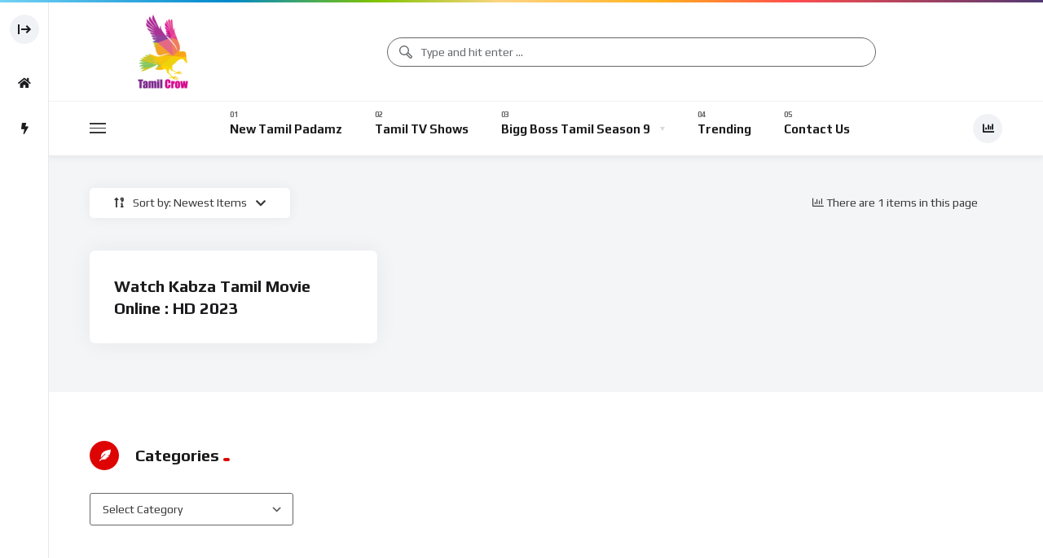

--- FILE ---
content_type: text/html; charset=UTF-8
request_url: https://www.1tamilcrow.net/tag/watch-kabza-tamil-movie-online/
body_size: 12790
content:
<!doctype html>
<html lang="en-US" prefix="og: https://ogp.me/ns#">
    <head>
		<!-- Google tag (gtag.js) -->
<script async src="https://www.googletagmanager.com/gtag/js?id=G-6WGW64TBJ6"></script>
<script>
  window.dataLayer = window.dataLayer || [];
  function gtag(){dataLayer.push(arguments);}
  gtag('js', new Date());

  gtag('config', 'G-6WGW64TBJ6');
</script>
        <meta charset="UTF-8">
        <meta name="viewport" content="width=device-width, initial-scale=1, maximum-scale=1">
        <link rel="profile" href="https://gmpg.org/xfn/11">
                        <link rel="preconnect" href="https://fonts.gstatic.com/" crossorigin='anonymous'>
                                <link rel='preload' as='font' type='font/woff2' crossorigin='anonymous' href='https://www.1tamilcrow.net/wp-content/themes/vidmov/css/font-awesome/webfonts/fa-brands-400.woff2' />
                    <link rel='preload' as='font' type='font/woff2' crossorigin='anonymous' href='https://www.1tamilcrow.net/wp-content/themes/vidmov/css/font-awesome/webfonts/fa-regular-400.woff2' />
                    <link rel='preload' as='font' type='font/woff2' crossorigin='anonymous' href='https://www.1tamilcrow.net/wp-content/themes/vidmov/css/font-awesome/webfonts/fa-solid-900.woff2' />
				
<!-- Search Engine Optimization by Rank Math - https://rankmath.com/ -->
<title>Watch Kabza Tamil Movie Online &ndash; TamilCrow : Watch Tamil Movies Online</title>
<meta name="robots" content="follow, noindex"/>
<meta property="og:locale" content="en_US" />
<meta property="og:type" content="article" />
<meta property="og:title" content="Watch Kabza Tamil Movie Online &ndash; TamilCrow : Watch Tamil Movies Online" />
<meta property="og:url" content="https://www.1tamilcrow.net/tag/watch-kabza-tamil-movie-online/" />
<meta property="og:site_name" content="TamilCrow : Tamil Movies Online" />
<meta name="twitter:card" content="summary_large_image" />
<meta name="twitter:title" content="Watch Kabza Tamil Movie Online &ndash; TamilCrow : Watch Tamil Movies Online" />
<meta name="twitter:site" content="@admin" />
<meta name="twitter:label1" content="Posts" />
<meta name="twitter:data1" content="1" />
<script type="application/ld+json" class="rank-math-schema">{"@context":"https://schema.org","@graph":[{"@type":"Organization","@id":"https://www.1tamilcrow.net/#organization","name":"TamilCrow","url":"https://www.1tamilcrow.net","sameAs":["https://twitter.com/admin"],"logo":{"@type":"ImageObject","@id":"https://www.1tamilcrow.net/#logo","url":"https://www.1tamilcrow.net/wp-content/uploads/2020/11/tamilcrow.png","contentUrl":"https://www.1tamilcrow.net/wp-content/uploads/2020/11/tamilcrow.png","caption":"TamilCrow : Tamil Movies Online","inLanguage":"en-US","width":"127","height":"180"}},{"@type":"WebSite","@id":"https://www.1tamilcrow.net/#website","url":"https://www.1tamilcrow.net","name":"TamilCrow : Tamil Movies Online","publisher":{"@id":"https://www.1tamilcrow.net/#organization"},"inLanguage":"en-US"},{"@type":"CollectionPage","@id":"https://www.1tamilcrow.net/tag/watch-kabza-tamil-movie-online/#webpage","url":"https://www.1tamilcrow.net/tag/watch-kabza-tamil-movie-online/","name":"Watch Kabza Tamil Movie Online &ndash; TamilCrow : Watch Tamil Movies Online","isPartOf":{"@id":"https://www.1tamilcrow.net/#website"},"inLanguage":"en-US"}]}</script>
<!-- /Rank Math WordPress SEO plugin -->

<link rel='dns-prefetch' href='//fonts.googleapis.com' />
<link rel="alternate" type="application/rss+xml" title="TamilCrow : Watch Tamil Movies Online &raquo; Feed" href="https://www.1tamilcrow.net/feed/" />
<link rel="alternate" type="application/rss+xml" title="TamilCrow : Watch Tamil Movies Online &raquo; Comments Feed" href="https://www.1tamilcrow.net/comments/feed/" />
<script id="wpp-js" src="https://www.1tamilcrow.net/wp-content/plugins/wordpress-popular-posts/assets/js/wpp.min.js?ver=7.3.6" data-sampling="0" data-sampling-rate="100" data-api-url="https://www.1tamilcrow.net/wp-json/wordpress-popular-posts" data-post-id="0" data-token="02f308d044" data-lang="0" data-debug="0"></script>
<link rel="alternate" type="application/rss+xml" title="TamilCrow : Watch Tamil Movies Online &raquo; Watch Kabza Tamil Movie Online Tag Feed" href="https://www.1tamilcrow.net/tag/watch-kabza-tamil-movie-online/feed/" />
<style id='wp-img-auto-sizes-contain-inline-css'>
img:is([sizes=auto i],[sizes^="auto," i]){contain-intrinsic-size:3000px 1500px}
/*# sourceURL=wp-img-auto-sizes-contain-inline-css */
</style>
<style id='wp-block-library-inline-css'>
:root{--wp-block-synced-color:#7a00df;--wp-block-synced-color--rgb:122,0,223;--wp-bound-block-color:var(--wp-block-synced-color);--wp-editor-canvas-background:#ddd;--wp-admin-theme-color:#007cba;--wp-admin-theme-color--rgb:0,124,186;--wp-admin-theme-color-darker-10:#006ba1;--wp-admin-theme-color-darker-10--rgb:0,107,160.5;--wp-admin-theme-color-darker-20:#005a87;--wp-admin-theme-color-darker-20--rgb:0,90,135;--wp-admin-border-width-focus:2px}@media (min-resolution:192dpi){:root{--wp-admin-border-width-focus:1.5px}}.wp-element-button{cursor:pointer}:root .has-very-light-gray-background-color{background-color:#eee}:root .has-very-dark-gray-background-color{background-color:#313131}:root .has-very-light-gray-color{color:#eee}:root .has-very-dark-gray-color{color:#313131}:root .has-vivid-green-cyan-to-vivid-cyan-blue-gradient-background{background:linear-gradient(135deg,#00d084,#0693e3)}:root .has-purple-crush-gradient-background{background:linear-gradient(135deg,#34e2e4,#4721fb 50%,#ab1dfe)}:root .has-hazy-dawn-gradient-background{background:linear-gradient(135deg,#faaca8,#dad0ec)}:root .has-subdued-olive-gradient-background{background:linear-gradient(135deg,#fafae1,#67a671)}:root .has-atomic-cream-gradient-background{background:linear-gradient(135deg,#fdd79a,#004a59)}:root .has-nightshade-gradient-background{background:linear-gradient(135deg,#330968,#31cdcf)}:root .has-midnight-gradient-background{background:linear-gradient(135deg,#020381,#2874fc)}:root{--wp--preset--font-size--normal:16px;--wp--preset--font-size--huge:42px}.has-regular-font-size{font-size:1em}.has-larger-font-size{font-size:2.625em}.has-normal-font-size{font-size:var(--wp--preset--font-size--normal)}.has-huge-font-size{font-size:var(--wp--preset--font-size--huge)}.has-text-align-center{text-align:center}.has-text-align-left{text-align:left}.has-text-align-right{text-align:right}.has-fit-text{white-space:nowrap!important}#end-resizable-editor-section{display:none}.aligncenter{clear:both}.items-justified-left{justify-content:flex-start}.items-justified-center{justify-content:center}.items-justified-right{justify-content:flex-end}.items-justified-space-between{justify-content:space-between}.screen-reader-text{border:0;clip-path:inset(50%);height:1px;margin:-1px;overflow:hidden;padding:0;position:absolute;width:1px;word-wrap:normal!important}.screen-reader-text:focus{background-color:#ddd;clip-path:none;color:#444;display:block;font-size:1em;height:auto;left:5px;line-height:normal;padding:15px 23px 14px;text-decoration:none;top:5px;width:auto;z-index:100000}html :where(.has-border-color){border-style:solid}html :where([style*=border-top-color]){border-top-style:solid}html :where([style*=border-right-color]){border-right-style:solid}html :where([style*=border-bottom-color]){border-bottom-style:solid}html :where([style*=border-left-color]){border-left-style:solid}html :where([style*=border-width]){border-style:solid}html :where([style*=border-top-width]){border-top-style:solid}html :where([style*=border-right-width]){border-right-style:solid}html :where([style*=border-bottom-width]){border-bottom-style:solid}html :where([style*=border-left-width]){border-left-style:solid}html :where(img[class*=wp-image-]){height:auto;max-width:100%}:where(figure){margin:0 0 1em}html :where(.is-position-sticky){--wp-admin--admin-bar--position-offset:var(--wp-admin--admin-bar--height,0px)}@media screen and (max-width:600px){html :where(.is-position-sticky){--wp-admin--admin-bar--position-offset:0px}}

/*# sourceURL=wp-block-library-inline-css */
</style><style id='global-styles-inline-css'>
:root{--wp--preset--aspect-ratio--square: 1;--wp--preset--aspect-ratio--4-3: 4/3;--wp--preset--aspect-ratio--3-4: 3/4;--wp--preset--aspect-ratio--3-2: 3/2;--wp--preset--aspect-ratio--2-3: 2/3;--wp--preset--aspect-ratio--16-9: 16/9;--wp--preset--aspect-ratio--9-16: 9/16;--wp--preset--color--black: #000000;--wp--preset--color--cyan-bluish-gray: #abb8c3;--wp--preset--color--white: #ffffff;--wp--preset--color--pale-pink: #f78da7;--wp--preset--color--vivid-red: #cf2e2e;--wp--preset--color--luminous-vivid-orange: #ff6900;--wp--preset--color--luminous-vivid-amber: #fcb900;--wp--preset--color--light-green-cyan: #7bdcb5;--wp--preset--color--vivid-green-cyan: #00d084;--wp--preset--color--pale-cyan-blue: #8ed1fc;--wp--preset--color--vivid-cyan-blue: #0693e3;--wp--preset--color--vivid-purple: #9b51e0;--wp--preset--gradient--vivid-cyan-blue-to-vivid-purple: linear-gradient(135deg,rgb(6,147,227) 0%,rgb(155,81,224) 100%);--wp--preset--gradient--light-green-cyan-to-vivid-green-cyan: linear-gradient(135deg,rgb(122,220,180) 0%,rgb(0,208,130) 100%);--wp--preset--gradient--luminous-vivid-amber-to-luminous-vivid-orange: linear-gradient(135deg,rgb(252,185,0) 0%,rgb(255,105,0) 100%);--wp--preset--gradient--luminous-vivid-orange-to-vivid-red: linear-gradient(135deg,rgb(255,105,0) 0%,rgb(207,46,46) 100%);--wp--preset--gradient--very-light-gray-to-cyan-bluish-gray: linear-gradient(135deg,rgb(238,238,238) 0%,rgb(169,184,195) 100%);--wp--preset--gradient--cool-to-warm-spectrum: linear-gradient(135deg,rgb(74,234,220) 0%,rgb(151,120,209) 20%,rgb(207,42,186) 40%,rgb(238,44,130) 60%,rgb(251,105,98) 80%,rgb(254,248,76) 100%);--wp--preset--gradient--blush-light-purple: linear-gradient(135deg,rgb(255,206,236) 0%,rgb(152,150,240) 100%);--wp--preset--gradient--blush-bordeaux: linear-gradient(135deg,rgb(254,205,165) 0%,rgb(254,45,45) 50%,rgb(107,0,62) 100%);--wp--preset--gradient--luminous-dusk: linear-gradient(135deg,rgb(255,203,112) 0%,rgb(199,81,192) 50%,rgb(65,88,208) 100%);--wp--preset--gradient--pale-ocean: linear-gradient(135deg,rgb(255,245,203) 0%,rgb(182,227,212) 50%,rgb(51,167,181) 100%);--wp--preset--gradient--electric-grass: linear-gradient(135deg,rgb(202,248,128) 0%,rgb(113,206,126) 100%);--wp--preset--gradient--midnight: linear-gradient(135deg,rgb(2,3,129) 0%,rgb(40,116,252) 100%);--wp--preset--font-size--small: 13px;--wp--preset--font-size--medium: 20px;--wp--preset--font-size--large: 36px;--wp--preset--font-size--x-large: 42px;--wp--preset--spacing--20: 0.44rem;--wp--preset--spacing--30: 0.67rem;--wp--preset--spacing--40: 1rem;--wp--preset--spacing--50: 1.5rem;--wp--preset--spacing--60: 2.25rem;--wp--preset--spacing--70: 3.38rem;--wp--preset--spacing--80: 5.06rem;--wp--preset--shadow--natural: 6px 6px 9px rgba(0, 0, 0, 0.2);--wp--preset--shadow--deep: 12px 12px 50px rgba(0, 0, 0, 0.4);--wp--preset--shadow--sharp: 6px 6px 0px rgba(0, 0, 0, 0.2);--wp--preset--shadow--outlined: 6px 6px 0px -3px rgb(255, 255, 255), 6px 6px rgb(0, 0, 0);--wp--preset--shadow--crisp: 6px 6px 0px rgb(0, 0, 0);}:where(.is-layout-flex){gap: 0.5em;}:where(.is-layout-grid){gap: 0.5em;}body .is-layout-flex{display: flex;}.is-layout-flex{flex-wrap: wrap;align-items: center;}.is-layout-flex > :is(*, div){margin: 0;}body .is-layout-grid{display: grid;}.is-layout-grid > :is(*, div){margin: 0;}:where(.wp-block-columns.is-layout-flex){gap: 2em;}:where(.wp-block-columns.is-layout-grid){gap: 2em;}:where(.wp-block-post-template.is-layout-flex){gap: 1.25em;}:where(.wp-block-post-template.is-layout-grid){gap: 1.25em;}.has-black-color{color: var(--wp--preset--color--black) !important;}.has-cyan-bluish-gray-color{color: var(--wp--preset--color--cyan-bluish-gray) !important;}.has-white-color{color: var(--wp--preset--color--white) !important;}.has-pale-pink-color{color: var(--wp--preset--color--pale-pink) !important;}.has-vivid-red-color{color: var(--wp--preset--color--vivid-red) !important;}.has-luminous-vivid-orange-color{color: var(--wp--preset--color--luminous-vivid-orange) !important;}.has-luminous-vivid-amber-color{color: var(--wp--preset--color--luminous-vivid-amber) !important;}.has-light-green-cyan-color{color: var(--wp--preset--color--light-green-cyan) !important;}.has-vivid-green-cyan-color{color: var(--wp--preset--color--vivid-green-cyan) !important;}.has-pale-cyan-blue-color{color: var(--wp--preset--color--pale-cyan-blue) !important;}.has-vivid-cyan-blue-color{color: var(--wp--preset--color--vivid-cyan-blue) !important;}.has-vivid-purple-color{color: var(--wp--preset--color--vivid-purple) !important;}.has-black-background-color{background-color: var(--wp--preset--color--black) !important;}.has-cyan-bluish-gray-background-color{background-color: var(--wp--preset--color--cyan-bluish-gray) !important;}.has-white-background-color{background-color: var(--wp--preset--color--white) !important;}.has-pale-pink-background-color{background-color: var(--wp--preset--color--pale-pink) !important;}.has-vivid-red-background-color{background-color: var(--wp--preset--color--vivid-red) !important;}.has-luminous-vivid-orange-background-color{background-color: var(--wp--preset--color--luminous-vivid-orange) !important;}.has-luminous-vivid-amber-background-color{background-color: var(--wp--preset--color--luminous-vivid-amber) !important;}.has-light-green-cyan-background-color{background-color: var(--wp--preset--color--light-green-cyan) !important;}.has-vivid-green-cyan-background-color{background-color: var(--wp--preset--color--vivid-green-cyan) !important;}.has-pale-cyan-blue-background-color{background-color: var(--wp--preset--color--pale-cyan-blue) !important;}.has-vivid-cyan-blue-background-color{background-color: var(--wp--preset--color--vivid-cyan-blue) !important;}.has-vivid-purple-background-color{background-color: var(--wp--preset--color--vivid-purple) !important;}.has-black-border-color{border-color: var(--wp--preset--color--black) !important;}.has-cyan-bluish-gray-border-color{border-color: var(--wp--preset--color--cyan-bluish-gray) !important;}.has-white-border-color{border-color: var(--wp--preset--color--white) !important;}.has-pale-pink-border-color{border-color: var(--wp--preset--color--pale-pink) !important;}.has-vivid-red-border-color{border-color: var(--wp--preset--color--vivid-red) !important;}.has-luminous-vivid-orange-border-color{border-color: var(--wp--preset--color--luminous-vivid-orange) !important;}.has-luminous-vivid-amber-border-color{border-color: var(--wp--preset--color--luminous-vivid-amber) !important;}.has-light-green-cyan-border-color{border-color: var(--wp--preset--color--light-green-cyan) !important;}.has-vivid-green-cyan-border-color{border-color: var(--wp--preset--color--vivid-green-cyan) !important;}.has-pale-cyan-blue-border-color{border-color: var(--wp--preset--color--pale-cyan-blue) !important;}.has-vivid-cyan-blue-border-color{border-color: var(--wp--preset--color--vivid-cyan-blue) !important;}.has-vivid-purple-border-color{border-color: var(--wp--preset--color--vivid-purple) !important;}.has-vivid-cyan-blue-to-vivid-purple-gradient-background{background: var(--wp--preset--gradient--vivid-cyan-blue-to-vivid-purple) !important;}.has-light-green-cyan-to-vivid-green-cyan-gradient-background{background: var(--wp--preset--gradient--light-green-cyan-to-vivid-green-cyan) !important;}.has-luminous-vivid-amber-to-luminous-vivid-orange-gradient-background{background: var(--wp--preset--gradient--luminous-vivid-amber-to-luminous-vivid-orange) !important;}.has-luminous-vivid-orange-to-vivid-red-gradient-background{background: var(--wp--preset--gradient--luminous-vivid-orange-to-vivid-red) !important;}.has-very-light-gray-to-cyan-bluish-gray-gradient-background{background: var(--wp--preset--gradient--very-light-gray-to-cyan-bluish-gray) !important;}.has-cool-to-warm-spectrum-gradient-background{background: var(--wp--preset--gradient--cool-to-warm-spectrum) !important;}.has-blush-light-purple-gradient-background{background: var(--wp--preset--gradient--blush-light-purple) !important;}.has-blush-bordeaux-gradient-background{background: var(--wp--preset--gradient--blush-bordeaux) !important;}.has-luminous-dusk-gradient-background{background: var(--wp--preset--gradient--luminous-dusk) !important;}.has-pale-ocean-gradient-background{background: var(--wp--preset--gradient--pale-ocean) !important;}.has-electric-grass-gradient-background{background: var(--wp--preset--gradient--electric-grass) !important;}.has-midnight-gradient-background{background: var(--wp--preset--gradient--midnight) !important;}.has-small-font-size{font-size: var(--wp--preset--font-size--small) !important;}.has-medium-font-size{font-size: var(--wp--preset--font-size--medium) !important;}.has-large-font-size{font-size: var(--wp--preset--font-size--large) !important;}.has-x-large-font-size{font-size: var(--wp--preset--font-size--x-large) !important;}
/*# sourceURL=global-styles-inline-css */
</style>

<style id='classic-theme-styles-inline-css'>
/*! This file is auto-generated */
.wp-block-button__link{color:#fff;background-color:#32373c;border-radius:9999px;box-shadow:none;text-decoration:none;padding:calc(.667em + 2px) calc(1.333em + 2px);font-size:1.125em}.wp-block-file__button{background:#32373c;color:#fff;text-decoration:none}
/*# sourceURL=/wp-includes/css/classic-themes.min.css */
</style>
<link rel='stylesheet' id='wordpress-popular-posts-css-css' href='https://www.1tamilcrow.net/wp-content/plugins/wordpress-popular-posts/assets/css/wpp.css' media='all' />
<link rel='stylesheet' id='wpo_min-header-1-css' href='https://www.1tamilcrow.net/wp-content/cache/wpo-minify/1768844137/assets/wpo-minify-header-19a299ab.min.css' media='all' />
<script id="wpo_min-header-0-js-extra">
var vidmov_jav_js_object = {"admin_ajax":"https://www.1tamilcrow.net/wp-admin/admin-ajax.php","query_vars":{"tag":"watch-kabza-tamil-movie-online","error":"","m":"","p":0,"post_parent":"","subpost":"","subpost_id":"","attachment":"","attachment_id":0,"name":"","pagename":"","page_id":0,"second":"","minute":"","hour":"","day":0,"monthnum":0,"year":0,"w":0,"category_name":"","cat":"","tag_id":1589,"author":"","author_name":"","feed":"","tb":"","paged":0,"meta_key":"","meta_value":"","preview":"","s":"","sentence":"","title":"","fields":"all","menu_order":"","embed":"","category__in":[],"category__not_in":[],"category__and":[],"post__in":[],"post__not_in":[],"post_name__in":[],"tag__in":[],"tag__not_in":[],"tag__and":[],"tag_slug__in":["watch-kabza-tamil-movie-online"],"tag_slug__and":[],"post_parent__in":[],"post_parent__not_in":[],"author__in":[],"author__not_in":[],"search_columns":[],"post_type":["post","vidmov_video","vidmov_audio"],"ignore_sticky_posts":false,"suppress_filters":false,"cache_results":true,"update_post_term_cache":true,"update_menu_item_cache":false,"lazy_load_term_meta":true,"update_post_meta_cache":true,"posts_per_page":20,"nopaging":false,"comments_per_page":"50","no_found_rows":false,"order":"DESC"},"security":"8461d578af","no_more_posts_to_load_text":"No More Posts To Load...","want_to_exit_text":"Are you sure you want to exit?","processing_data_do_not_close_text":"Processing data... Please do not close the browser and this popup.","stay_text":"Stay...","exit_text":"Exit","side_menu":"on","sticky_menu":"on","cache_version":"2.3.8","current_url":"https://www.1tamilcrow.net/tag/watch-kabza-tamil-movie-online/?random_query=1768899282","reactions_listing":{"like":{"number":0,"users":[],"text":"Like","icon":"\u003Ci class=\"fas fa-heart\"\u003E\u003C/i\u003E"},"dislike":{"number":0,"users":[],"text":"Dislike","icon":"\u003Ci class=\"fas fa-thumbs-down\"\u003E\u003C/i\u003E"},"squint_tears":{"number":0,"users":[],"text":"Squint Tears","icon":"\u003Ci class=\"far fa-grin-squint-tears\"\u003E\u003C/i\u003E"},"cry":{"number":0,"users":[],"text":"Cry","icon":"\u003Ci class=\"far fa-sad-cry\"\u003E\u003C/i\u003E"}},"reactions_text_processing":"Processing...","player_library_url":"https://www.1tamilcrow.net/wp-content/plugins/beeteam368-extensions-pro/inc/pro-player/assets/","player_library_lang":"en","player_crossorigin":"","player_use_fake_fullscreen":"on","player_video_jump_forward":"on","player_video_jump_forward_interval":"15","player_audio_crossorigin":"","player_audio_sound_waves":"off","player_adjust_video_size":"on","floating_video_desktop":"on","floating_video_mobile":"on","video_link_does_not_exist_text":"Oops, Video link does not exist or has not been updated!!!","audio_link_does_not_exist_text":"Oops, Audio link does not exist or has not been updated!!!","video_no_preview_text":"No Preview","video_knbdn_loading_advertisement":"Loading advertisement...","video_knbdn_skip_ad":"Skip Ad","video_knbdn_skip_ad_in":"Skip Ad in","video_knbdn_ad_single_text":"Ad","video_player_logo_position":"","logo_switch":{"main_light":"\u003Cimg width=\"180\" height=\"121\" alt=\"TamilCrow : Watch Tamil Movies Online\" src=\"https://www.1tamilcrow.net/wp-content/uploads/2018/10/Tamil-Crow-Logo-180.png\"   class=\"beeteam368-logo-img\"\u003E","main_dark":"TamilCrow","mobile_light":"\u003Cimg width=\"150\" height=\"121\" alt=\"TamilCrow : Watch Tamil Movies Online\" src=\"https://www.1tamilcrow.net/wp-content/uploads/2025/10/Tamil-Crow-Logo-180-150x121-1.png\" sizes=\"(max-width: 150px) 100vw, 150px\" srcset=\"https://www.1tamilcrow.net/wp-content/uploads/2025/10/Tamil-Crow-Logo-180-150x121-1.png 150w, https://www.1tamilcrow.net/wp-content/uploads/2025/10/Tamil-Crow-Logo-180-150x121-1.png 150w\" class=\"beeteam368-logo-img\"\u003E","mobile_dark":"TamilCrow","side_light":"\u003Cspan class=\"side-top-heading\"\u003ETamilCrow\u003C/span\u003E","side_dark":"\u003Cspan class=\"side-top-heading\"\u003ETamilCrow\u003C/span\u003E"}};
//# sourceURL=wpo_min-header-0-js-extra
</script>
<script src="https://www.1tamilcrow.net/wp-content/cache/wpo-minify/1768844137/assets/wpo-minify-header-98cf199c.min.js" id="wpo_min-header-0-js"></script>
<link rel="https://api.w.org/" href="https://www.1tamilcrow.net/wp-json/" /><link rel="alternate" title="JSON" type="application/json" href="https://www.1tamilcrow.net/wp-json/wp/v2/tags/1589" /><link rel="EditURI" type="application/rsd+xml" title="RSD" href="https://www.1tamilcrow.net/xmlrpc.php?rsd" />
<meta name="generator" content="WordPress 6.9" />
<meta name="generator" content="Redux 4.5.10" />            <style id="wpp-loading-animation-styles">@-webkit-keyframes bgslide{from{background-position-x:0}to{background-position-x:-200%}}@keyframes bgslide{from{background-position-x:0}to{background-position-x:-200%}}.wpp-widget-block-placeholder,.wpp-shortcode-placeholder{margin:0 auto;width:60px;height:3px;background:#dd3737;background:linear-gradient(90deg,#dd3737 0%,#571313 10%,#dd3737 100%);background-size:200% auto;border-radius:3px;-webkit-animation:bgslide 1s infinite linear;animation:bgslide 1s infinite linear}</style>
            <link rel="icon" href="https://www.1tamilcrow.net/wp-content/uploads/2020/10/favicon-32x321-1.png" sizes="32x32" />
<link rel="icon" href="https://www.1tamilcrow.net/wp-content/uploads/2020/10/favicon-32x321-1.png" sizes="192x192" />
<link rel="apple-touch-icon" href="https://www.1tamilcrow.net/wp-content/uploads/2020/10/favicon-32x321-1.png" />
<meta name="msapplication-TileImage" content="https://www.1tamilcrow.net/wp-content/uploads/2020/10/favicon-32x321-1.png" />
		<style id="wp-custom-css">
			.format-standard .single-featured-image{
display:none !important;
}		</style>
				
    <link rel='stylesheet' id='wpo_min-footer-0-css' href='https://www.1tamilcrow.net/wp-content/cache/wpo-minify/1768844137/assets/wpo-minify-footer-d98d13ae.min.css' media='all' />
</head>

    <body class="archive tag tag-watch-kabza-tamil-movie-online tag-1589 wp-theme-vidmov full-width-mode side-menu-mode beeteam368-body-control-class">
        
        <div class="beeteam368_color_bar beeteam368_color_loading_control"></div>

                    <div id="beeteam368-side-menu" class="beeteam368-side-menu beeteam368-side-menu-control">
                <div id="beeteam368-side-menu-body" class="beeteam368-side-menu-body">
                            <div class="side-close-btn ctrl-show-hidden-elm flex-row-control flex-vertical-middle">

            <div class="layer-hidden">
                        <div class="beeteam368-logo-wrap elm-logo-side">
            <a href="https://www.1tamilcrow.net/" title="TamilCrow : Watch Tamil Movies Online"
               class="beeteam368-logo-link h6 side-logo-control">
                <span class="side-top-heading">TamilCrow</span>            </a>
        </div>
                    </div>

            <div class="layer-show ">
                <div class="beeteam368-icon-item svg-side-btn oc-btn-control">
                    <svg width="100%" height="100%" version="1.1" viewBox="0 0 20 20" x="0px" y="0px"
                         class="side-menu-close">
                        <g>
                            <path d="M4 16V4H2v12h2zM13 15l-1.5-1.5L14 11H6V9h8l-2.5-2.5L13 5l5 5-5 5z"></path>
                        </g>
                    </svg>
                    <svg width="100%" height="100%" version="1.1" viewBox="0 0 20 20" x="0px" y="0px"
                         class="side-menu-open">
                        <g>
                            <path d="M16 16V4h2v12h-2zM6 9l2.501-2.5-1.5-1.5-5 5 5 5 1.5-1.5-2.5-2.5h8V9H6z"></path>
                        </g>
                    </svg>
                </div>
            </div>

        </div>

        <div class="side-nav-default">

            <a href="https://www.1tamilcrow.net/"
               class="ctrl-show-hidden-elm home-items flex-row-control flex-vertical-middle ">
                <span class="layer-show">
                    <span class="beeteam368-icon-item">
                        <i class="fas fa-home"></i>
                    </span>
                </span>

                <span class="layer-hidden">
                    <span class="nav-font category-menu">Home</span>
                </span>
            </a>

                            <ul id="side-menu-navigation" class="side-row side-menu-navigation nav-font nav-font-size-13">
                    <li class="page_item page-item-300665"><a href="https://www.1tamilcrow.net/contact-us/">Contact Us</a></li>
<li class="page_item page-item-300404"><a href="https://www.1tamilcrow.net/home/">Tamil Crow</a></li>
<li class="page_item page-item-321815"><a href="https://www.1tamilcrow.net/trending/">Trending</a></li>
                </ul>
                            <a href="https://www.1tamilcrow.net/trending/" class="ctrl-show-hidden-elm trending-items flex-row-control flex-vertical-middle ">
                <span class="layer-show">
                    <span class="beeteam368-icon-item">
                        <i class="fas fa-bolt"></i>
                    </span>
                </span>

                <span class="layer-hidden">
                    <span class="nav-font category-menu">Trending</span>
                </span>
            </a>
            
        </div>
                        </div>
            </div>
            
        <div id="beeteam368-site-wrap-parent" class="beeteam368-site-wrap-parent beeteam368-site-wrap-parent-control">

                <header id="beeteam368-site-header" class="beeteam368-site-header beeteam368-site-header-control flex-row-control beeteam368-h-poppy">
            <div class="beeteam368-top-menu beeteam368-top-menu-control">
        <div class="site__container main__container-control site__container-fluid">
            <div class="site__row flex-row-control flex-vertical-middle beeteam368-top-menu-row">

                            <div class="beeteam368-sidemenu-btn site__col auto-width">
                <div class="oc-btn oc-btn-control">
                    <div class="bar top"></div>
                    <div class="bar middle"></div>
                    <div class="bar bottom"></div>
                </div>
            </div>
            
                <div class="site__col auto-width beeteam368-logo">
                            <div class="beeteam368-logo-wrap">
            <a href="https://www.1tamilcrow.net/" title="TamilCrow : Watch Tamil Movies Online"
               class="beeteam368-logo-link h1 main-logo-control">
                <img width="180" height="121" alt="TamilCrow : Watch Tamil Movies Online" src="https://www.1tamilcrow.net/wp-content/uploads/2018/10/Tamil-Crow-Logo-180.png"   class="beeteam368-logo-img">            </a>
        </div>
                        </div>

                <div class="site__col beeteam368-searchbox">
                            <div class="beeteam368-searchbox-wrap beeteam368-searchbox-wrap-control flex-row-control flex-vertical-middle ">
            <form action="https://www.1tamilcrow.net/" method="get" class="beeteam368-searchform">
                <input id="beeteam368-searchtext" class="beeteam368-searchtext beeteam368-searchtext-control"
                       autocomplete="off" type="text"
                       placeholder="Type and hit enter ..." name="s"
                       value="">
                <span class="beetam368-back-focus beetam368-back-focus-control flex-row-control flex-vertical-middle flex-row-center"><i class="fas fa-arrow-left"></i></span>

                <div class="beeteam368-search-process floatingBarsG">
                    <div class="blockG rotateG_01"></div>
                    <div class="blockG rotateG_02"></div>
                    <div class="blockG rotateG_03"></div>
                    <div class="blockG rotateG_04"></div>
                    <div class="blockG rotateG_05"></div>
                    <div class="blockG rotateG_06"></div>
                    <div class="blockG rotateG_07"></div>
                    <div class="blockG rotateG_08"></div>
                </div>

                <div class="beeteam368-search-suggestions">

                    <a data-href="https://www.1tamilcrow.net/" href="https://www.1tamilcrow.net/?s" class="beeteam368-suggestion-item flex-row-control flex-vertical-middle beeteam368-suggestion-item-keyword-block beeteam368-suggestion-item-keyword-block-control show-block">
                        <span class="beeteam368-icon-item small-item primary-color"><i class="fas fa-search"></i></span>

                        <span class="beeteam368-suggestion-item-content search-with-keyword">
                            <span class="beeteam368-suggestion-item-title h6 h-light">Search For: <span class="beeteam368-sg-keyword beeteam368-sg-keyword-control font-weight-bold">Movie should be distinctly</span></span>
                        </span>

                        <span class="beeteam368-suggestion-item-content search-with-default">
                            <span class="beeteam368-suggestion-item-title h6 font-weight-bold">Please enter a search term in the search box.</span>
                        </span>
                    </a>

                    <div class="beeteam368-sg-new-posts beeteam368-live-search-control">

                        <h5 class="beeteam368-sg-new-posts-heading sg-heading-default">Do Not Miss</h5>
                        <h5 class="beeteam368-sg-new-posts-heading sg-heading-dynamic">Search Suggestions</h5>

                                                        <a href="https://www.1tamilcrow.net/watch-pattipulam-hd-tamil-movie/" class="beeteam368-suggestion-item beeteam368-suggestion-item-default flex-row-control flex-vertical-middle">
                                    <span class="beeteam368-icon-item small-item"><i class="fas fa-quote-left"></i></span>
                                    <span class="beeteam368-suggestion-item-content">
                                        <span class="beeteam368-suggestion-item-title h6 h-light">Watch Pattipulam (HD) Tamil Movie &#8211; 2019</span>
                                        <span class="beeteam368-suggestion-item-tax font-size-10">Post</span>
                                    </span>
                                                                            <span class="beeteam368-suggestion-item-image"><img width="150" height="150" src="https://www.1tamilcrow.net/wp-content/uploads/2019/03/Pattipulam-movie-online-150x150.jpg" class="blog-img" alt="Pattipulam movie online" decoding="async" srcset="https://www.1tamilcrow.net/wp-content/uploads/2019/03/Pattipulam-movie-online-150x150.jpg 150w, https://www.1tamilcrow.net/wp-content/uploads/2019/03/Pattipulam-movie-online-70x70.jpg 70w, https://www.1tamilcrow.net/wp-content/uploads/2019/03/Pattipulam-movie-online-360x360.jpg 360w" sizes="(max-width: 150px) 100vw, 150px" /></span>
                                                                    </a>
                                                            <a href="https://www.1tamilcrow.net/watch-bigg-boss-tamil-7-10-10-2023/" class="beeteam368-suggestion-item beeteam368-suggestion-item-default flex-row-control flex-vertical-middle">
                                    <span class="beeteam368-icon-item small-item"><i class="fas fa-quote-left"></i></span>
                                    <span class="beeteam368-suggestion-item-content">
                                        <span class="beeteam368-suggestion-item-title h6 h-light">Watch Bigg Boss Tamil 7 10-10-2023 Vijay TV Show</span>
                                        <span class="beeteam368-suggestion-item-tax font-size-10">Post</span>
                                    </span>
                                                                    </a>
                                                            <a href="https://www.1tamilcrow.net/watch-ballerina-tamil-dubbed-movie-online/" class="beeteam368-suggestion-item beeteam368-suggestion-item-default flex-row-control flex-vertical-middle">
                                    <span class="beeteam368-icon-item small-item"><i class="fas fa-quote-left"></i></span>
                                    <span class="beeteam368-suggestion-item-content">
                                        <span class="beeteam368-suggestion-item-title h6 h-light">Watch Ballerina Tamil Dubbed Movie Online : HD 2025</span>
                                        <span class="beeteam368-suggestion-item-tax font-size-10">Post</span>
                                    </span>
                                                                            <span class="beeteam368-suggestion-item-image"><img width="150" height="150" src="https://www.1tamilcrow.net/wp-content/uploads/2025/06/From-the-world-150x150.jpg" class="blog-img" alt="Watch Ballerina Tamil Dubbed Movie Online" decoding="async" srcset="https://www.1tamilcrow.net/wp-content/uploads/2025/06/From-the-world-150x150.jpg 150w, https://www.1tamilcrow.net/wp-content/uploads/2025/06/From-the-world-70x70.jpg 70w, https://www.1tamilcrow.net/wp-content/uploads/2025/06/From-the-world-360x360.jpg 360w" sizes="(max-width: 150px) 100vw, 150px" /></span>
                                                                    </a>
                                                            <a href="https://www.1tamilcrow.net/neeya-naana-01-09-2024/" class="beeteam368-suggestion-item beeteam368-suggestion-item-default flex-row-control flex-vertical-middle">
                                    <span class="beeteam368-icon-item small-item"><i class="fas fa-quote-left"></i></span>
                                    <span class="beeteam368-suggestion-item-content">
                                        <span class="beeteam368-suggestion-item-title h6 h-light">Neeya Naana 01-09-2024 Vijay TV Show</span>
                                        <span class="beeteam368-suggestion-item-tax font-size-10">Post</span>
                                    </span>
                                                                            <span class="beeteam368-suggestion-item-image"><img width="150" height="150" src="https://www.1tamilcrow.net/wp-content/uploads/2024/03/Neeya-Naana-150x150.png" class="blog-img" alt="Neeya Naana" decoding="async" srcset="https://www.1tamilcrow.net/wp-content/uploads/2024/03/Neeya-Naana-150x150.png 150w, https://www.1tamilcrow.net/wp-content/uploads/2024/03/Neeya-Naana-70x70.png 70w, https://www.1tamilcrow.net/wp-content/uploads/2024/03/Neeya-Naana-360x360.png 360w" sizes="(max-width: 150px) 100vw, 150px" /></span>
                                                                    </a>
                                                            <a href="https://www.1tamilcrow.net/watch-captain-marvel-hd-2019-tamil-dubbed-movie/" class="beeteam368-suggestion-item beeteam368-suggestion-item-default flex-row-control flex-vertical-middle">
                                    <span class="beeteam368-icon-item small-item"><i class="fas fa-quote-left"></i></span>
                                    <span class="beeteam368-suggestion-item-content">
                                        <span class="beeteam368-suggestion-item-title h6 h-light">Watch Captain Marvel (HD-2019) Tamil Dubbed Movie</span>
                                        <span class="beeteam368-suggestion-item-tax font-size-10">Post</span>
                                    </span>
                                                                            <span class="beeteam368-suggestion-item-image"><img width="150" height="150" src="https://www.1tamilcrow.net/wp-content/uploads/2019/03/Captain-Marvel-150x150.jpeg" class="blog-img" alt="Captain Marvel" decoding="async" srcset="https://www.1tamilcrow.net/wp-content/uploads/2019/03/Captain-Marvel-150x150.jpeg 150w, https://www.1tamilcrow.net/wp-content/uploads/2019/03/Captain-Marvel-70x70.jpeg 70w, https://www.1tamilcrow.net/wp-content/uploads/2019/03/Captain-Marvel-360x360.jpeg 360w" sizes="(max-width: 150px) 100vw, 150px" /></span>
                                                                    </a>
                            
                    </div>

                </div>
            </form>
        </div>
                        </div>

                
                
            </div>
        </div>
    </div>

    <div class="beeteam368-main-menu beeteam368-main-menu-control">
        <div class="site__container main__container-control site__container-fluid beeteam368-menu-container-mobile">
            <div class="site__row flex-row-control flex-vertical-middle beeteam368-main-menu-row">

                <div class="site__col auto-width beeteam368-mobile-menu-btn">
                            <div class="oc-mb-mn-btn oc-mb-mn-btn-control ">
            <div class="bar top"></div>
            <div class="bar middle"></div>
            <div class="bar bottom"></div>
        </div>
                        </div>

                            <div class="beeteam368-sidemenu-btn site__col auto-width">
                <div class="oc-btn oc-btn-control">
                    <div class="bar top"></div>
                    <div class="bar middle"></div>
                    <div class="bar bottom"></div>
                </div>
            </div>
            
                <div class="site__col auto-width beeteam368-logo-mobile">
                            <div class="beeteam368-logo-wrap elm-logo-mobile">
            <a href="https://www.1tamilcrow.net/" title="TamilCrow : Watch Tamil Movies Online"
               class="beeteam368-logo-link h1 mobile-logo-control">
                <img width="150" height="121" alt="TamilCrow : Watch Tamil Movies Online" src="https://www.1tamilcrow.net/wp-content/uploads/2025/10/Tamil-Crow-Logo-180-150x121-1.png" sizes="(max-width: 150px) 100vw, 150px" srcset="https://www.1tamilcrow.net/wp-content/uploads/2025/10/Tamil-Crow-Logo-180-150x121-1.png 150w, https://www.1tamilcrow.net/wp-content/uploads/2025/10/Tamil-Crow-Logo-180-150x121-1.png 150w" class="beeteam368-logo-img">            </a>
        </div>
                        </div>

                        <div class="beeteam368-main-nav site__col auto-width">
                            <ul class="flex-row-control nav-font menu-items-lyt menu-items-lyt-control flex-row-center">
                    <li id="menu-item-295681" class="menu-item menu-item-type-custom menu-item-object-custom menu-item-295681"><a href="https://www.1tamilcrow.net/tag/watch-tamil-movies-online/"><span class="lvl1-counter">New Tamil Padamz</span></a></li>
<li id="menu-item-316449" class="menu-item menu-item-type-custom menu-item-object-custom menu-item-316449"><a href="https://www.1tamilcrow.net/tag/tamil-tv-shows/"><span class="lvl1-counter">Tamil TV Shows</span></a></li>
<li id="menu-item-318466" class="menu-item menu-item-type-custom menu-item-object-custom menu-item-has-children menu-item-318466"><a href="https://www.1tamilcrow.net/tag/bigg-boss-tamil-season-9/"><span class="lvl1-counter">Bigg Boss Tamil Season 9</span></a>
<ul class="sub-menu beeteam368-megamenu-sub">
	<li id="menu-item-318467" class="menu-item menu-item-type-custom menu-item-object-custom menu-item-318467"><a href="https://www.1tamilcrow.net/watch-bigg-boss-tamil-season-9-live-stream/">Bigg Boss Tamil 9 Live Stream</a></li>
	<li id="menu-item-318468" class="menu-item menu-item-type-custom menu-item-object-custom menu-item-318468"><a href="https://www.1tamilcrow.net/tag/bigg-boss-tamil-season-9/">Bigg Boss Tamil 9 Full Episodes</a></li>
</ul>
</li>
<li id="menu-item-321817" class="menu-item menu-item-type-post_type menu-item-object-page menu-item-321817"><a href="https://www.1tamilcrow.net/trending/"><span class="lvl1-counter">Trending</span></a></li>
<li id="menu-item-300667" class="menu-item menu-item-type-post_type menu-item-object-page menu-item-300667"><a href="https://www.1tamilcrow.net/contact-us/"><span class="lvl1-counter">Contact Us</span></a></li>
                </ul>
                        </div>
        
                            <div class="beeteam368-social-account-sub-login-nav site__col auto-width">
                <div class="beeteam368-social-account-wrap flex-row-control">
                        	<div class="beeteam368-icon-item beeteam368-i-total-posts tooltip-style left-item">
            <i class="fas fa-chart-bar"></i>
            <span class="tooltip-text">Total Posts: 3.8K</span>
        </div>
                    </div>
            </div>
            
            </div>
        </div>
    </div>
    </header>
    <div id="beeteam368-primary-cw" class="beeteam368-primary-cw">
        <div class="site__container main__container-control site__container-fluid">
            <div id="sidebar-direction" class="site__row flex-row-control sidebar-direction">
                <main id="main-content" class="site__col main-content">

                    		
		<div class="blog-info-filter site__row flex-row-control flex-row-space-between flex-vertical-middle filter-blog-style-alyssa">               	
	
			<div class="posts-filter site__col">
				<div class="filter-block filter-block-control">
					<span class="default-item default-item-control">
						<i class="fas fa-sort-numeric-up-alt"></i>
						<span>
							Sort by: Newest Items						</span>
						<i class="arr-icon fas fa-chevron-down"></i>
					</span>
					<div class="drop-down-sort drop-down-sort-control">
													<a href="https://www.1tamilcrow.net/tag/watch-kabza-tamil-movie-online/?tag=watch-kabza-tamil-movie-online&#038;paged=1&#038;sort_by=new" title="Newest Items"><i class="fil-icon far fa-arrow-alt-circle-right"></i> <span>Newest Items</span></a>
													<a href="https://www.1tamilcrow.net/tag/watch-kabza-tamil-movie-online/?tag=watch-kabza-tamil-movie-online&#038;paged=1&#038;sort_by=old" title="Oldest Items"><i class="fil-icon far fa-arrow-alt-circle-right"></i> <span>Oldest Items</span></a>
													<a href="https://www.1tamilcrow.net/tag/watch-kabza-tamil-movie-online/?tag=watch-kabza-tamil-movie-online&#038;paged=1&#038;sort_by=title_a_z" title="Alphabetical (A-Z)"><i class="fil-icon far fa-arrow-alt-circle-right"></i> <span>Alphabetical (A-Z)</span></a>
													<a href="https://www.1tamilcrow.net/tag/watch-kabza-tamil-movie-online/?tag=watch-kabza-tamil-movie-online&#038;paged=1&#038;sort_by=title_z_a" title="Alphabetical (Z-A)"><i class="fil-icon far fa-arrow-alt-circle-right"></i> <span>Alphabetical (Z-A)</span></a>
													<a href="https://www.1tamilcrow.net/tag/watch-kabza-tamil-movie-online/?tag=watch-kabza-tamil-movie-online&#038;paged=1&#038;sort_by=most_liked" title="Most Liked"><i class="fil-icon far fa-arrow-alt-circle-right"></i> <span>Most Liked</span></a>
													<a href="https://www.1tamilcrow.net/tag/watch-kabza-tamil-movie-online/?tag=watch-kabza-tamil-movie-online&#038;paged=1&#038;sort_by=most_disliked" title="Most Disliked"><i class="fil-icon far fa-arrow-alt-circle-right"></i> <span>Most Disliked</span></a>
													<a href="https://www.1tamilcrow.net/tag/watch-kabza-tamil-movie-online/?tag=watch-kabza-tamil-movie-online&#038;paged=1&#038;sort_by=most_laughed" title="Most Laughed"><i class="fil-icon far fa-arrow-alt-circle-right"></i> <span>Most Laughed</span></a>
													<a href="https://www.1tamilcrow.net/tag/watch-kabza-tamil-movie-online/?tag=watch-kabza-tamil-movie-online&#038;paged=1&#038;sort_by=most_cried" title="Most Cried"><i class="fil-icon far fa-arrow-alt-circle-right"></i> <span>Most Cried</span></a>
											</div>
				</div>
			</div>
			
			<div class="total-posts site__col">
				<div class="total-posts-content">
					<i class="far fa-chart-bar"></i>
					<span>
						There are 1 items in this page					</span>  
				</div>                    	                      
			</div>
			
		</div>
	                        
                        <div id="beeteam368_main-archive-page" class="blog-wrapper global-blog-wrapper blog-wrapper-control flex-row-control site__row blog-style-alyssa">
                            <article id="post-313814" class="post-item site__col flex-row-control post-313814 post type-post status-publish format-standard has-post-thumbnail hentry category-2018-tamil-movies category-2 category-208 category-2019-tamil-movies category-498 category-2020-tamil-movies category-1055 category-2021-tamil-movies category-1208 category-2022-tamil-movies category-1413 category-2023-tamil-movies category-hd-tamil-movies category-movies category-tamil-dubbed category-tamil-dubbed-movies category-tamil-movies tag-2019-movies-in-hd tag-2019-tamil-movies tag-2019-tamil-movies-online tag-504 tag-2020-movies tag-2020-tamil-dubbed tag-2020-tamil-movies tag-2020-tamil-movies-online tag-1058 tag-2021-tamil-dubbed-movie tag-2021-tamil-movies tag-1210 tag-2022-tamil-movies tag-1442 tag-2023-movies-in-hd tag-2023-tamil-movies tag-brand-new-tamil-movie tag-dvd tag-english-subs tag-hd tag-new-2022-tamil-movies tag-tamil-dubbed tag-tamil-dubbed-movie tag-tamil-dubbed-movies tag-tamil-dubbed-movies-online tag-tamil-movie tag-tamil-movies tag-tamil-movies-online tag-watch-2023-tamil-movies-online tag-watch-kabza-tamil-movie-online tag-watch-tamil-movies tag-watch-tamil-movies-online">
    <div class="post-item-wrap flex-column-control">

        
        
        
                <h3 class="entry-title post-title max-2lines h4-mobile">
            <a class="post-listing-title" href="https://www.1tamilcrow.net/watch-kabza-tamil-movie-online/" title="Watch Kabza Tamil Movie Online : HD 2023">Watch Kabza Tamil Movie Online : HD 2023</a>
        </h3>
    
        
        
    </div>
</article>                        </div>

                                                
                    
                </main>
                            </div>
        </div>
    </div>
            <footer id="site-footer" class="site-footer">
            <div class="footer-sidebar">
            <div class="site__container main__container-control site__container-fluid">
                <div class="site__row flex-row-control footer-sidebar-row">
                    <div id="categories-8" class="site__col widget r-widget-control widget_categories"><h2 class="h3 widget-title flex-row-control flex-vertical-middle"><span class="beeteam368-icon-item"><i class="fas fa-feather-alt"></i></span><span class="widget-title-wrap">Categories<span class="wg-line"></span></span></h2><form action="https://www.1tamilcrow.net" method="get"><label class="screen-reader-text" for="cat">Categories</label><select  name='cat' id='cat' class='postform'>
	<option value='-1'>Select Category</option>
	<option class="level-0" value="1113">1942</option>
	<option class="level-0" value="711">1978</option>
	<option class="level-0" value="960">1985</option>
	<option class="level-0" value="724">1992</option>
	<option class="level-0" value="682">1993</option>
	<option class="level-0" value="637">1995</option>
	<option class="level-0" value="727">1997</option>
	<option class="level-0" value="279">1998</option>
	<option class="level-0" value="137">1999</option>
	<option class="level-0" value="1110">2000</option>
	<option class="level-0" value="176">2001</option>
	<option class="level-0" value="139">2002</option>
	<option class="level-0" value="166">2003</option>
	<option class="level-0" value="205">2004</option>
	<option class="level-0" value="130">2005</option>
	<option class="level-0" value="170">2006</option>
	<option class="level-0" value="302">2007</option>
	<option class="level-0" value="142">2008</option>
	<option class="level-0" value="145">2009</option>
	<option class="level-0" value="162">2010</option>
	<option class="level-0" value="180">2011</option>
	<option class="level-0" value="126">2012</option>
	<option class="level-0" value="125">2013</option>
	<option class="level-0" value="143">2014</option>
	<option class="level-0" value="164">2015</option>
	<option class="level-0" value="62">2016</option>
	<option class="level-0" value="63">2016 Tamil Movies</option>
	<option class="level-0" value="19">2017</option>
	<option class="level-0" value="21">2017 Tamil Movies</option>
	<option class="level-0" value="2">2018</option>
	<option class="level-0" value="23">2018 Tamil Movies</option>
	<option class="level-0" value="208">2019</option>
	<option class="level-0" value="209">2019 Tamil Movies</option>
	<option class="level-0" value="498">2020</option>
	<option class="level-0" value="499">2020 Tamil Movies</option>
	<option class="level-0" value="1055">2021</option>
	<option class="level-0" value="1056">2021 Tamil Movies</option>
	<option class="level-0" value="1208">2022</option>
	<option class="level-0" value="1209">2022 Tamil Movies</option>
	<option class="level-0" value="1413">2023</option>
	<option class="level-0" value="1414">2023 Tamil Movies</option>
	<option class="level-0" value="1415">2024</option>
	<option class="level-0" value="1416">2024 Tamil Movies</option>
	<option class="level-0" value="2189">2025</option>
	<option class="level-0" value="2188">2025 Tamil Movies</option>
	<option class="level-0" value="2431">2025 Tamil Movies Online</option>
	<option class="level-0" value="2503">2026</option>
	<option class="level-0" value="2504">2026 Tamil Movies</option>
	<option class="level-0" value="1949">Adhu Idhu Edhu</option>
	<option class="level-0" value="1835">Anda Ka Kasam</option>
	<option class="level-0" value="1417">Ayali</option>
	<option class="level-0" value="91">Big Boss</option>
	<option class="level-0" value="93">Bigg Boss</option>
	<option class="level-0" value="2061">Bigg Boss 8</option>
	<option class="level-0" value="1418">Bigg Boss Live STream</option>
	<option class="level-0" value="1862">Bigg Boss Season 7 Kondattam</option>
	<option class="level-0" value="2060">Bigg Boss Season 8</option>
	<option class="level-0" value="2093">Bigg Boss Season 8 Tamil Live</option>
	<option class="level-0" value="98">Bigg Boss Tamil</option>
	<option class="level-0" value="1419">Bigg Boss Tamil 6</option>
	<option class="level-0" value="1420">Bigg Boss Tamil 7 Live</option>
	<option class="level-0" value="1421">Bigg Boss Tamil Season 6</option>
	<option class="level-0" value="2393">Bigg Boss Tamil Season 9</option>
	<option class="level-0" value="2122">Company</option>
	<option class="level-0" value="1422">Cooku With Comali</option>
	<option class="level-0" value="1423">Cooku With Comali Season 4</option>
	<option class="level-0" value="591">CoronaVirus</option>
	<option class="level-1" value="592">&nbsp;&nbsp;&nbsp;CoronaVirus Live Count</option>
	<option class="level-0" value="257">Documentary</option>
	<option class="level-0" value="261">HD Tamil Movies</option>
	<option class="level-0" value="1830">Jodi Are You Ready</option>
	<option class="level-0" value="1424">Kana Kaanum Kaalangal Season 2</option>
	<option class="level-0" value="2071">Kanaa Kaanum Kaalangal S03</option>
	<option class="level-0" value="134">Karanjit Kaur</option>
	<option class="level-0" value="269">Live Cricket Stream</option>
	<option class="level-0" value="6">Movies</option>
	<option class="level-1" value="330">&nbsp;&nbsp;&nbsp;HD Telugu Movies</option>
	<option class="level-1" value="342">&nbsp;&nbsp;&nbsp;Hindi Movies</option>
	<option class="level-1" value="1126">&nbsp;&nbsp;&nbsp;Malayalam Movies</option>
	<option class="level-1" value="109">&nbsp;&nbsp;&nbsp;Tamil Dubbed Movies</option>
	<option class="level-1" value="324">&nbsp;&nbsp;&nbsp;Telugu Movies</option>
	<option class="level-0" value="1965">Mr &amp; Mrs. Chinnathirai</option>
	<option class="level-0" value="1425">My3 Tamil Web Series</option>
	<option class="level-0" value="1834">Neeya Naana</option>
	<option class="level-0" value="2511">Parasakthi Tamil Audio Launch</option>
	<option class="level-0" value="1426">Rocket Boys</option>
	<option class="level-0" value="1904">Season 5 Cooku With Comali</option>
	<option class="level-0" value="55">Short Film</option>
	<option class="level-0" value="1967">Start Music</option>
	<option class="level-0" value="1427">Story of Things</option>
	<option class="level-0" value="2381">Super Singer &amp; Cooku with Comali Mega Sangamam 20-09-2025 Vijay Tv Show</option>
	<option class="level-0" value="1832">Super Singer 10</option>
	<option class="level-0" value="83">Tamil Dubbed</option>
	<option class="level-0" value="9">Tamil Movies</option>
	<option class="level-0" value="2147">Tamil Movies Online 2024</option>
	<option class="level-0" value="2178">Tamil movies online at Tamilcrow</option>
	<option class="level-0" value="102">Tamil Serials</option>
	<option class="level-1" value="521">&nbsp;&nbsp;&nbsp;Sembaruthi</option>
	<option class="level-0" value="56">Tamil TV Shows</option>
	<option class="level-1" value="320">&nbsp;&nbsp;&nbsp;Kalyanam Conditions Apply</option>
	<option class="level-0" value="132">Telugu Dubbed Movies</option>
	<option class="level-0" value="2120">Tik Tik Tik</option>
	<option class="level-0" value="262">Trailers</option>
	<option class="level-0" value="159">TV Series</option>
	<option class="level-1" value="186">&nbsp;&nbsp;&nbsp;Alarm</option>
	<option class="level-1" value="228">&nbsp;&nbsp;&nbsp;Gangster Diaries</option>
	<option class="level-1" value="469">&nbsp;&nbsp;&nbsp;Jack Ryan TV Series</option>
	<option class="level-1" value="288">&nbsp;&nbsp;&nbsp;Jesus His Life</option>
	<option class="level-1" value="321">&nbsp;&nbsp;&nbsp;Kalyanam Conditions Apply S2</option>
	<option class="level-1" value="160">&nbsp;&nbsp;&nbsp;Nila Nila Odi Vaa</option>
	<option class="level-1" value="452">&nbsp;&nbsp;&nbsp;Nisha</option>
	<option class="level-1" value="266">&nbsp;&nbsp;&nbsp;Roar Of The Lion</option>
	<option class="level-1" value="291">&nbsp;&nbsp;&nbsp;Tamil Dubbed</option>
	<option class="level-1" value="292">&nbsp;&nbsp;&nbsp;Tamil TV Shows</option>
	<option class="level-1" value="253">&nbsp;&nbsp;&nbsp;The Choice</option>
	<option class="level-1" value="293">&nbsp;&nbsp;&nbsp;TV Series</option>
	<option class="level-1" value="191">&nbsp;&nbsp;&nbsp;Vella Raja</option>
	<option class="level-1" value="294">&nbsp;&nbsp;&nbsp;Videos</option>
	<option class="level-1" value="194">&nbsp;&nbsp;&nbsp;Whats Up Velakkari</option>
	<option class="level-0" value="1">Uncategorized</option>
	<option class="level-0" value="103">Vijay TV Serials</option>
	<option class="level-1" value="869">&nbsp;&nbsp;&nbsp;Pandian Stores</option>
	<option class="level-0" value="105">Vijay TV Shows</option>
	<option class="level-1" value="924">&nbsp;&nbsp;&nbsp;Champion of Champions</option>
	<option class="level-1" value="511">&nbsp;&nbsp;&nbsp;Cooku With Comali</option>
	<option class="level-1" value="482">&nbsp;&nbsp;&nbsp;Dancing Super Stars</option>
	<option class="level-1" value="936">&nbsp;&nbsp;&nbsp;Kalakka Povathu Yaaru</option>
	<option class="level-1" value="928">&nbsp;&nbsp;&nbsp;Mr and Mrs Chinnathirai</option>
	<option class="level-1" value="480">&nbsp;&nbsp;&nbsp;Neeya Naana</option>
	<option class="level-1" value="930">&nbsp;&nbsp;&nbsp;Star Jodigal</option>
	<option class="level-1" value="463">&nbsp;&nbsp;&nbsp;Super Singer 7</option>
	<option class="level-1" value="1091">&nbsp;&nbsp;&nbsp;Super Singer 8</option>
	<option class="level-1" value="466">&nbsp;&nbsp;&nbsp;The Wall</option>
	<option class="level-1" value="1429">&nbsp;&nbsp;&nbsp;Watch Bigg Boss Tamil Season 6 Live</option>
	<option class="level-0" value="1428">Watch Anger Tales Series</option>
	<option class="level-0" value="2521">Watch Beast Games Tamil Dubbed Season 2</option>
	<option class="level-0" value="2062">Watch Bigg Boss Tamil Season 8</option>
	<option class="level-0" value="1430">Watch Dear Death Tamil Movie Online</option>
	<option class="level-0" value="1431">Watch Hansika’s Love Shaadi Web Series</option>
	<option class="level-0" value="1432">Watch Koose Munisamy Veerappan</option>
	<option class="level-0" value="1433">Watch Mission Majnu Tamil Movie Online</option>
	<option class="level-0" value="2468">Watch Squid Game The Challenge S2</option>
	<option class="level-0" value="1437">Watch Thunivu Tamil Movie Online</option>
	<option class="level-0" value="1438">Watch Vallavanukkum Vallavan Tamil Movie Online</option>
	<option class="level-0" value="1439">Watch Varisu Audio Launch Function in Full</option>
	<option class="level-0" value="1440">Watch Varisu Tamil Movie Online</option>
	<option class="level-0" value="1441">Watch Vindhya Victim Verdict V3 Tamil Movie Online</option>
	<option class="level-0" value="61">Youtube Videos</option>
	<option class="level-0" value="2101">Zee Tamil TV Shows</option>
</select>
</form><script>
( ( dropdownId ) => {
	const dropdown = document.getElementById( dropdownId );
	function onSelectChange() {
		setTimeout( () => {
			if ( 'escape' === dropdown.dataset.lastkey ) {
				return;
			}
			if ( dropdown.value && parseInt( dropdown.value ) > 0 && dropdown instanceof HTMLSelectElement ) {
				dropdown.parentElement.submit();
			}
		}, 250 );
	}
	function onKeyUp( event ) {
		if ( 'Escape' === event.key ) {
			dropdown.dataset.lastkey = 'escape';
		} else {
			delete dropdown.dataset.lastkey;
		}
	}
	function onClick() {
		delete dropdown.dataset.lastkey;
	}
	dropdown.addEventListener( 'keyup', onKeyUp );
	dropdown.addEventListener( 'click', onClick );
	dropdown.addEventListener( 'change', onSelectChange );
})( "cat" );

//# sourceURL=WP_Widget_Categories%3A%3Awidget
</script>
</div><div id="custom_html-51" class="widget_text site__col widget r-widget-control widget_custom_html"><div class="textwidget custom-html-widget"><script type="text/javascript" data-cfasync="false">
/*<![CDATA[/* */
(function(){var c=window,t="aeef5943ebd32cbdab444b027d923af2",x=[["siteId",286+128-204+758+4628497],["minBid",0],["popundersPerIP","10,7"],["delayBetween",0],["default",false],["defaultPerDay",0],["topmostLayer","auto"]],h=["d3d3LmludGVsbGlnZW5jZWFkeC5jb20vd2dyYWRlLm1pbi5jc3M=","ZDJrbHg4N2Jnem5nY2UuY2xvdWRmcm9udC5uZXQvSlZ6Q2QveHNlbnRpbmVsLm1pbi5qcw==","d3d3LmV4Ymp4cGJkaWpwZmF2LmNvbS9xZ3JhZGUubWluLmNzcw==","d3d3LnR4aWp3enNjLmNvbS9uL3hzZW50aW5lbC5taW4uanM="],q=-1,y,z,g=function(){clearTimeout(z);q++;if(h[q]&&!(1787509663000<(new Date).getTime()&&1<q)){y=c.document.createElement("script");y.type="text/javascript";y.async=!0;var r=c.document.getElementsByTagName("script")[0];y.src="https://"+atob(h[q]);y.crossOrigin="anonymous";y.onerror=g;y.onload=function(){clearTimeout(z);c[t.slice(0,16)+t.slice(0,16)]||g()};z=setTimeout(g,5E3);r.parentNode.insertBefore(y,r)}};if(!c[t]){try{Object.freeze(c[t]=x)}catch(e){}g()}})();
/*]]>/* */
</script>
</div></div><div id="custom_html-53" class="widget_text site__col widget r-widget-control widget_custom_html"><div class="textwidget custom-html-widget"><script data-cfasync="false" async type="text/javascript" src="//vw.waulsquab.com/rtBVRsB8iOwB8M/62232"></script></div></div>                </div>
            </div>
        </div>
        <div class="footer-copyright">
        <div class="site__container main__container-control site__container-fluid">
            <div class="site__row">
                <div class="site__col">
                    <span data-mce-type="bookmark" style="width: 0px;overflow: hidden;line-height: 0" class="mce_SELRES_start">﻿</span>                </div>
            </div>
        </div>
    </div>
</footer>        </div>

    <script type="speculationrules">
{"prefetch":[{"source":"document","where":{"and":[{"href_matches":"/*"},{"not":{"href_matches":["/wp-*.php","/wp-admin/*","/wp-content/uploads/*","/wp-content/*","/wp-content/plugins/*","/wp-content/themes/vidmov/*","/*\\?(.+)"]}},{"not":{"selector_matches":"a[rel~=\"nofollow\"]"}},{"not":{"selector_matches":".no-prefetch, .no-prefetch a"}}]},"eagerness":"conservative"}]}
</script>
<script src="https://www.1tamilcrow.net/wp-content/cache/wpo-minify/1768844137/assets/wpo-minify-footer-fc28466b.min.js" id="wpo_min-footer-0-js"></script>

    </body>
</html>

--- FILE ---
content_type: text/javascript
request_url: https://www.1tamilcrow.net/wp-content/cache/wpo-minify/1768844137/assets/wpo-minify-footer-fc28466b.min.js
body_size: 61885
content:

/*!
 * OverlayScrollbars
 * https://github.com/KingSora/OverlayScrollbars
 *
 * Version: 1.13.3
 *
 * Copyright KingSora | Rene Haas.
 * https://github.com/KingSora
 *
 * Released under the MIT license.
 * Date: 20.07.2022
 */
!function(n,t){"function"==typeof define&&define.amd?define(function(){return t(n,n.document,undefined)}):"object"==typeof module&&"object"==typeof module.exports?module.exports=t(n,n.document,undefined):t(n,n.document,undefined)}("undefined"!=typeof window?window:this,function(vi,hi,di){"use strict";var o,l,a,u,pi="object",bi="function",mi="array",gi="string",wi="boolean",yi="number",f="undefined",n="null",xi={c:"class",s:"style",i:"id",l:"length",p:"prototype",ti:"tabindex",oH:"offsetHeight",cH:"clientHeight",sH:"scrollHeight",oW:"offsetWidth",cW:"clientWidth",sW:"scrollWidth",hOP:"hasOwnProperty",bCR:"getBoundingClientRect"},_i=(o={},l={},{e:a=["-webkit-","-moz-","-o-","-ms-"],u:u=["WebKit","Moz","O","MS"],v:function(n){var t=l[n];if(l[xi.hOP](n))return t;for(var r,e,i,o=c(n),u=hi.createElement("div")[xi.s],f=0;f<a.length;f++)for(i=a[f].replace(/-/g,""),r=[n,a[f]+n,i+o,c(i)+o],e=0;e<r[xi.l];e++)if(u[r[e]]!==di){t=r[e];break}return l[n]=t},d:function(n,t,r){var e=n+" "+t,i=l[e];if(l[xi.hOP](e))return i;for(var o,u=hi.createElement("div")[xi.s],f=t.split(" "),a=r||"",c=0,s=-1;c<f[xi.l];c++)for(;s<_i.e[xi.l];s++)if(o=s<0?f[c]:_i.e[s]+f[c],u.cssText=n+":"+o+a,u[xi.l]){i=o;break}return l[e]=i},m:function(n,t,r){var e=0,i=o[n];if(!o[xi.hOP](n)){for(i=vi[n];e<u[xi.l];e++)i=i||vi[(t?u[e]:u[e].toLowerCase())+c(n)];o[n]=i}return i||r}});function c(n){return n.charAt(0).toUpperCase()+n.slice(1)}var Oi={wW:r(t,0,!0),wH:r(t,0),mO:r(_i.m,0,"MutationObserver",!0),rO:r(_i.m,0,"ResizeObserver",!0),rAF:r(_i.m,0,"requestAnimationFrame",!1,function(n){return vi.setTimeout(n,1e3/60)}),cAF:r(_i.m,0,"cancelAnimationFrame",!1,function(n){return vi.clearTimeout(n)}),now:function(){return Date.now&&Date.now()||(new Date).getTime()},stpP:function(n){n.stopPropagation?n.stopPropagation():n.cancelBubble=!0},prvD:function(n){n.preventDefault&&n.cancelable?n.preventDefault():n.returnValue=!1},page:function(n){var t=((n=n.originalEvent||n).target||n.srcElement||hi).ownerDocument||hi,r=t.documentElement,e=t.body;if(n.touches===di)return!n.pageX&&n.clientX&&null!=n.clientX?{x:n.clientX+(r&&r.scrollLeft||e&&e.scrollLeft||0)-(r&&r.clientLeft||e&&e.clientLeft||0),y:n.clientY+(r&&r.scrollTop||e&&e.scrollTop||0)-(r&&r.clientTop||e&&e.clientTop||0)}:{x:n.pageX,y:n.pageY};var i=n.touches[0];return{x:i.pageX,y:i.pageY}},mBtn:function(n){var t=n.button;return n.which||t===di?n.which:1&t?1:2&t?3:4&t?2:0},inA:function(n,t){for(var r=0;r<t[xi.l];r++)try{if(t[r]===n)return r}catch(e){}return-1},isA:function(n){var t=Array.isArray;return t?t(n):this.type(n)==mi},type:function(n){return n===di||null===n?n+"":Object[xi.p].toString.call(n).replace(/^\[object (.+)\]$/,"$1").toLowerCase()},bind:r};function t(n){return n?vi.innerWidth||hi.documentElement[xi.cW]||hi.body[xi.cW]:vi.innerHeight||hi.documentElement[xi.cH]||hi.body[xi.cH]}function r(n,t){if(typeof n!=bi)throw"Can't bind function!";var r=xi.p,e=Array[r].slice.call(arguments,2),i=function(){},o=function(){return n.apply(this instanceof i?this:t,e.concat(Array[r].slice.call(arguments)))};return n[r]&&(i[r]=n[r]),o[r]=new i,o}var s,v,h,k,I,T,d,p,Si=Math,zi=vi.jQuery,A=(s={p:Si.PI,c:Si.cos,s:Si.sin,w:Si.pow,t:Si.sqrt,n:Si.asin,a:Si.abs,o:1.70158},{swing:function(n,t,r,e,i){return.5-s.c(n*s.p)/2},linear:function(n,t,r,e,i){return n},easeInQuad:function(n,t,r,e,i){return e*(t/=i)*t+r},easeOutQuad:function(n,t,r,e,i){return-e*(t/=i)*(t-2)+r},easeInOutQuad:function(n,t,r,e,i){return(t/=i/2)<1?e/2*t*t+r:-e/2*(--t*(t-2)-1)+r},easeInCubic:function(n,t,r,e,i){return e*(t/=i)*t*t+r},easeOutCubic:function(n,t,r,e,i){return e*((t=t/i-1)*t*t+1)+r},easeInOutCubic:function(n,t,r,e,i){return(t/=i/2)<1?e/2*t*t*t+r:e/2*((t-=2)*t*t+2)+r},easeInQuart:function(n,t,r,e,i){return e*(t/=i)*t*t*t+r},easeOutQuart:function(n,t,r,e,i){return-e*((t=t/i-1)*t*t*t-1)+r},easeInOutQuart:function(n,t,r,e,i){return(t/=i/2)<1?e/2*t*t*t*t+r:-e/2*((t-=2)*t*t*t-2)+r},easeInQuint:function(n,t,r,e,i){return e*(t/=i)*t*t*t*t+r},easeOutQuint:function(n,t,r,e,i){return e*((t=t/i-1)*t*t*t*t+1)+r},easeInOutQuint:function(n,t,r,e,i){return(t/=i/2)<1?e/2*t*t*t*t*t+r:e/2*((t-=2)*t*t*t*t+2)+r},easeInSine:function(n,t,r,e,i){return-e*s.c(t/i*(s.p/2))+e+r},easeOutSine:function(n,t,r,e,i){return e*s.s(t/i*(s.p/2))+r},easeInOutSine:function(n,t,r,e,i){return-e/2*(s.c(s.p*t/i)-1)+r},easeInExpo:function(n,t,r,e,i){return 0==t?r:e*s.w(2,10*(t/i-1))+r},easeOutExpo:function(n,t,r,e,i){return t==i?r+e:e*(1-s.w(2,-10*t/i))+r},easeInOutExpo:function(n,t,r,e,i){return 0==t?r:t==i?r+e:(t/=i/2)<1?e/2*s.w(2,10*(t-1))+r:e/2*(2-s.w(2,-10*--t))+r},easeInCirc:function(n,t,r,e,i){return-e*(s.t(1-(t/=i)*t)-1)+r},easeOutCirc:function(n,t,r,e,i){return e*s.t(1-(t=t/i-1)*t)+r},easeInOutCirc:function(n,t,r,e,i){return(t/=i/2)<1?-e/2*(s.t(1-t*t)-1)+r:e/2*(s.t(1-(t-=2)*t)+1)+r},easeInElastic:function(n,t,r,e,i){var o=s.o,u=0,f=e;return 0==t?r:1==(t/=i)?r+e:(u=u||.3*i,o=f<s.a(e)?(f=e,u/4):u/(2*s.p)*s.n(e/f),-(f*s.w(2,10*--t)*s.s((t*i-o)*(2*s.p)/u))+r)},easeOutElastic:function(n,t,r,e,i){var o=s.o,u=0,f=e;return 0==t?r:1==(t/=i)?r+e:(u=u||.3*i,o=f<s.a(e)?(f=e,u/4):u/(2*s.p)*s.n(e/f),f*s.w(2,-10*t)*s.s((t*i-o)*(2*s.p)/u)+e+r)},easeInOutElastic:function(n,t,r,e,i){var o=s.o,u=0,f=e;return 0==t?r:2==(t/=i/2)?r+e:(u=u||i*(.3*1.5),o=f<s.a(e)?(f=e,u/4):u/(2*s.p)*s.n(e/f),t<1?f*s.w(2,10*--t)*s.s((t*i-o)*(2*s.p)/u)*-.5+r:f*s.w(2,-10*--t)*s.s((t*i-o)*(2*s.p)/u)*.5+e+r)},easeInBack:function(n,t,r,e,i,o){return e*(t/=i)*t*(((o=o||s.o)+1)*t-o)+r},easeOutBack:function(n,t,r,e,i,o){return e*((t=t/i-1)*t*(((o=o||s.o)+1)*t+o)+1)+r},easeInOutBack:function(n,t,r,e,i,o){return o=o||s.o,(t/=i/2)<1?e/2*(t*t*((1+(o*=1.525))*t-o))+r:e/2*((t-=2)*t*((1+(o*=1.525))*t+o)+2)+r},easeInBounce:function(n,t,r,e,i){return e-this.easeOutBounce(n,i-t,0,e,i)+r},easeOutBounce:function(n,t,r,e,i){var o=7.5625;return(t/=i)<1/2.75?e*(o*t*t)+r:t<2/2.75?e*(o*(t-=1.5/2.75)*t+.75)+r:t<2.5/2.75?e*(o*(t-=2.25/2.75)*t+.9375)+r:e*(o*(t-=2.625/2.75)*t+.984375)+r},easeInOutBounce:function(n,t,r,e,i){return t<i/2?.5*this.easeInBounce(n,2*t,0,e,i)+r:.5*this.easeOutBounce(n,2*t-i,0,e,i)+.5*e+r}}),Ci=(v=/[^\x20\t\r\n\f]+/g,h=" ",k="scrollLeft",I="scrollTop",T=[],d=Oi.type,p={animationIterationCount:!0,columnCount:!0,fillOpacity:!0,flexGrow:!0,flexShrink:!0,fontWeight:!0,lineHeight:!0,opacity:!0,order:!0,orphans:!0,widows:!0,zIndex:!0,zoom:!0},M[xi.p]={on:function(t,r){var e,i=(t=(t||"").match(v)||[""])[xi.l],o=0;return this.each(function(){e=this;try{if(e.addEventListener)for(;o<i;o++)e.addEventListener(t[o],r);else if(e.detachEvent)for(;o<i;o++)e.attachEvent("on"+t[o],r)}catch(n){}})},off:function(t,r){var e,i=(t=(t||"").match(v)||[""])[xi.l],o=0;return this.each(function(){e=this;try{if(e.removeEventListener)for(;o<i;o++)e.removeEventListener(t[o],r);else if(e.detachEvent)for(;o<i;o++)e.detachEvent("on"+t[o],r)}catch(n){}})},one:function(n,i){return n=(n||"").match(v)||[""],this.each(function(){var e=M(this);M.each(n,function(n,t){var r=function(n){i.call(this,n),e.off(t,r)};e.on(t,r)})})},trigger:function(n){var t,r;return this.each(function(){t=this,hi.createEvent?((r=hi.createEvent("HTMLEvents")).initEvent(n,!0,!1),t.dispatchEvent(r)):t.fireEvent("on"+n)})},append:function(n){return this.each(function(){i(this,"beforeend",n)})},prepend:function(n){return this.each(function(){i(this,"afterbegin",n)})},before:function(n){return this.each(function(){i(this,"beforebegin",n)})},after:function(n){return this.each(function(){i(this,"afterend",n)})},remove:function(){return this.each(function(){var n=this.parentNode;null!=n&&n.removeChild(this)})},unwrap:function(){var n,t,r,e=[];for(this.each(function(){-1===H(r=this.parentNode,e)&&e.push(r)}),n=0;n<e[xi.l];n++){for(t=e[n],r=t.parentNode;t.firstChild;)r.insertBefore(t.firstChild,t);r.removeChild(t)}return this},wrapAll:function(n){for(var t,r=this,e=M(n)[0],i=e,o=r[0].parentNode,u=r[0].previousSibling;0<i.childNodes[xi.l];)i=i.childNodes[0];for(t=0;r[xi.l]-t;i.firstChild===r[0]&&t++)i.appendChild(r[t]);var f=u?u.nextSibling:o.firstChild;return o.insertBefore(e,f),this},wrapInner:function(r){return this.each(function(){var n=M(this),t=n.contents();t[xi.l]?t.wrapAll(r):n.append(r)})},wrap:function(n){return this.each(function(){M(this).wrapAll(n)})},css:function(n,t){var r,e,i,o=vi.getComputedStyle;return d(n)==gi?t===di?(r=this[0],i=o?o(r,null):r.currentStyle[n],o?null!=i?i.getPropertyValue(n):r[xi.s][n]:i):this.each(function(){y(this,n,t)}):this.each(function(){for(e in n)y(this,e,n[e])})},hasClass:function(n){for(var t,r,e=0,i=h+n+h;t=this[e++];){if((r=t.classList)&&r.contains(n))return!0;if(1===t.nodeType&&-1<(h+g(t.className+"")+h).indexOf(i))return!0}return!1},addClass:function(n){var t,r,e,i,o,u,f,a,c=0,s=0;if(n)for(t=n.match(v)||[];r=this[c++];)if(a=r.classList,f===di&&(f=a!==di),f)for(;o=t[s++];)a.add(o);else if(i=r.className+"",e=1===r.nodeType&&h+g(i)+h){for(;o=t[s++];)e.indexOf(h+o+h)<0&&(e+=o+h);i!==(u=g(e))&&(r.className=u)}return this},removeClass:function(n){var t,r,e,i,o,u,f,a,c=0,s=0;if(n)for(t=n.match(v)||[];r=this[c++];)if(a=r.classList,f===di&&(f=a!==di),f)for(;o=t[s++];)a.remove(o);else if(i=r.className+"",e=1===r.nodeType&&h+g(i)+h){for(;o=t[s++];)for(;-1<e.indexOf(h+o+h);)e=e.replace(h+o+h,h);i!==(u=g(e))&&(r.className=u)}return this},hide:function(){return this.each(function(){this[xi.s].display="none"})},show:function(){return this.each(function(){this[xi.s].display="block"})},attr:function(n,t){for(var r,e=0;r=this[e++];){if(t===di)return r.getAttribute(n);r.setAttribute(n,t)}return this},removeAttr:function(n){return this.each(function(){this.removeAttribute(n)})},offset:function(){var n=this[0][xi.bCR](),t=vi.pageXOffset||hi.documentElement[k],r=vi.pageYOffset||hi.documentElement[I];return{top:n.top+r,left:n.left+t}},position:function(){var n=this[0];return{top:n.offsetTop,left:n.offsetLeft}},scrollLeft:function(n){for(var t,r=0;t=this[r++];){if(n===di)return t[k];t[k]=n}return this},scrollTop:function(n){for(var t,r=0;t=this[r++];){if(n===di)return t[I];t[I]=n}return this},val:function(n){var t=this[0];return n?(t.value=n,this):t.value},first:function(){return this.eq(0)},last:function(){return this.eq(-1)},eq:function(n){return M(this[0<=n?n:this[xi.l]+n])},find:function(t){var r,e=[];return this.each(function(){var n=this.querySelectorAll(t);for(r=0;r<n[xi.l];r++)e.push(n[r])}),M(e)},children:function(n){var t,r,e,i=[];return this.each(function(){for(r=this.children,e=0;e<r[xi.l];e++)t=r[e],(!n||t.matches&&t.matches(n)||w(t,n))&&i.push(t)}),M(i)},parent:function(n){var t,r=[];return this.each(function(){t=this.parentNode,n&&!M(t).is(n)||r.push(t)}),M(r)},is:function(n){var t,r;for(r=0;r<this[xi.l];r++){if(t=this[r],":visible"===n)return _(t);if(":hidden"===n)return!_(t);if(t.matches&&t.matches(n)||w(t,n))return!0}return!1},contents:function(){var n,t,r=[];return this.each(function(){for(n=this.childNodes,t=0;t<n[xi.l];t++)r.push(n[t])}),M(r)},each:function(n){return e(this,n)},animate:function(n,t,r,e){return this.each(function(){x(this,n,t,r,e)})},stop:function(n,t){return this.each(function(){!function f(n,t,r){for(var e,i,o,u=0;u<T[xi.l];u++)if((e=T[u]).el===n){if(0<e.q[xi.l]){if((i=e.q[0]).stop=!0,Oi.cAF()(i.frame),e.q.splice(0,1),r)for(o in i.props)W(n,o,i.props[o]);t?e.q=[]:N(e,!1)}break}}(this,n,t)})}},b(M,{extend:b,inArray:H,isEmptyObject:L,isPlainObject:R,each:e}),M);function b(){var n,t,r,e,i,o,u=arguments[0]||{},f=1,a=arguments[xi.l],c=!1;for(d(u)==wi&&(c=u,u=arguments[1]||{},f=2),d(u)!=pi&&!d(u)==bi&&(u={}),a===f&&(u=M,--f);f<a;f++)if(null!=(i=arguments[f]))for(e in i)n=u[e],u!==(r=i[e])&&(c&&r&&(R(r)||(t=Oi.isA(r)))?(o=t?(t=!1,n&&Oi.isA(n)?n:[]):n&&R(n)?n:{},u[e]=b(c,o,r)):r!==di&&(u[e]=r));return u}function H(n,t,r){for(var e=r||0;e<t[xi.l];e++)if(t[e]===n)return e;return-1}function E(n){return d(n)==bi}function L(n){for(var t in n)return!1;return!0}function R(n){if(!n||d(n)!=pi)return!1;var t,r=xi.p,e=Object[r].hasOwnProperty,i=e.call(n,"constructor"),o=n.constructor&&n.constructor[r]&&e.call(n.constructor[r],"isPrototypeOf");if(n.constructor&&!i&&!o)return!1;for(t in n);return d(t)==f||e.call(n,t)}function e(n,t){var r=0;if(m(n))for(;r<n[xi.l]&&!1!==t.call(n[r],r,n[r]);r++);else for(r in n)if(!1===t.call(n[r],r,n[r]))break;return n}function m(n){var t=!!n&&[xi.l]in n&&n[xi.l],r=d(n);return!E(r)&&(r==mi||0===t||d(t)==yi&&0<t&&t-1 in n)}function g(n){return(n.match(v)||[]).join(h)}function w(n,t){for(var r=(n.parentNode||hi).querySelectorAll(t)||[],e=r[xi.l];e--;)if(r[e]==n)return 1}function i(n,t,r){if(Oi.isA(r))for(var e=0;e<r[xi.l];e++)i(n,t,r[e]);else d(r)==gi?n.insertAdjacentHTML(t,r):n.insertAdjacentElement(t,r.nodeType?r:r[0])}function y(n,t,r){try{n[xi.s][t]!==di&&(n[xi.s][t]=function e(n,t){p[n.toLowerCase()]||d(t)!=yi||(t+="px");return t}(t,r))}catch(i){}}function N(n,t){var r,e;!1!==t&&n.q.splice(0,1),0<n.q[xi.l]?(e=n.q[0],x(n.el,e.props,e.duration,e.easing,e.complete,!0)):-1<(r=H(n,T))&&T.splice(r,1)}function W(n,t,r){t===k||t===I?n[t]=r:y(n,t,r)}function x(n,t,r,e,i,o){var u,f,a,c,s,l,v=R(r),h={},d={},p=0;for(l=v?(e=r.easing,r.start,a=r.progress,c=r.step,s=r.specialEasing,i=r.complete,r.duration):r,s=s||{},l=l||400,e=e||"swing",o=o||!1;p<T[xi.l];p++)if(T[p].el===n){f=T[p];break}for(u in f||(f={el:n,q:[]},T.push(f)),t)h[u]=u===k||u===I?n[u]:M(n).css(u);for(u in h)h[u]!==t[u]&&t[u]!==di&&(d[u]=t[u]);if(L(d))o&&N(f);else{var b,m,g,w,y,x,_,O,S,z=o?0:H(C,f.q),C={props:d,duration:v?r:l,easing:e,complete:i};if(-1===z&&(z=f.q[xi.l],f.q.push(C)),0===z)if(0<l)_=Oi.now(),O=function(){for(u in b=Oi.now(),S=b-_,m=C.stop||l<=S,g=1-(Si.max(0,_+l-b)/l||0),d)w=parseFloat(h[u]),y=parseFloat(d[u]),x=(y-w)*A[s[u]||e](g,g*l,0,1,l)+w,W(n,u,x),E(c)&&c(x,{elem:n,prop:u,start:w,now:x,end:y,pos:g,options:{easing:e,speacialEasing:s,duration:l,complete:i,step:c},startTime:_});E(a)&&a({},g,Si.max(0,l-S)),m?(N(f),E(i)&&i()):C.frame=Oi.rAF()(O)},C.frame=Oi.rAF()(O);else{for(u in d)W(n,u,d[u]);N(f)}}}function _(n){return!!(n[xi.oW]||n[xi.oH]||n.getClientRects()[xi.l])}function M(n){if(0===arguments[xi.l])return this;var t,r,e=new M,i=n,o=0;if(d(n)==gi)for(i=[],t="<"===n.charAt(0)?((r=hi.createElement("div")).innerHTML=n,r.children):hi.querySelectorAll(n);o<t[xi.l];o++)i.push(t[o]);if(i){for(d(i)==gi||m(i)&&i!==vi&&i!==i.self||(i=[i]),o=0;o<i[xi.l];o++)e[o]=i[o];e[xi.l]=i[xi.l]}return e}var O,S,ki,z,C,D,F,P,j,B,Q,U,V,$,Ii,Ti=(O=[],S="__overlayScrollbars__",function(n,t){var r=arguments[xi.l];if(r<1)return O;if(t)n[S]=t,O.push(n);else{var e=Oi.inA(n,O);if(-1<e){if(!(1<r))return O[e][S];delete n[S],O.splice(e,1)}}}),q=($=[],D=Oi.type,U={className:["os-theme-dark",[n,gi]],resize:["none","n:none b:both h:horizontal v:vertical"],sizeAutoCapable:P=[!0,wi],clipAlways:P,normalizeRTL:P,paddingAbsolute:j=[!(F=[wi,yi,gi,mi,pi,bi,n]),wi],autoUpdate:[null,[n,wi]],autoUpdateInterval:[33,yi],updateOnLoad:[["img"],[gi,mi,n]],nativeScrollbarsOverlaid:{showNativeScrollbars:j,initialize:P},overflowBehavior:{x:["scroll",Q="v-h:visible-hidden v-s:visible-scroll s:scroll h:hidden"],y:["scroll",Q]},scrollbars:{visibility:["auto","v:visible h:hidden a:auto"],autoHide:["never","n:never s:scroll l:leave m:move"],autoHideDelay:[800,yi],dragScrolling:P,clickScrolling:j,touchSupport:P,snapHandle:j},textarea:{dynWidth:j,dynHeight:j,inheritedAttrs:[["style","class"],[gi,mi,n]]},callbacks:{onInitialized:B=[null,[n,bi]],onInitializationWithdrawn:B,onDestroyed:B,onScrollStart:B,onScroll:B,onScrollStop:B,onOverflowChanged:B,onOverflowAmountChanged:B,onDirectionChanged:B,onContentSizeChanged:B,onHostSizeChanged:B,onUpdated:B}},Ii={g:(V=function(i){var o=function(n){var t,r,e;for(t in n)n[xi.hOP](t)&&(r=n[t],(e=D(r))==mi?n[t]=r[i?1:0]:e==pi&&(n[t]=o(r)));return n};return o(Ci.extend(!0,{},U))})(),_:V(!0),O:function(n,t,I,r){var e={},i={},o=Ci.extend(!0,{},n),T=Ci.inArray,A=Ci.isEmptyObject,H=function(n,t,r,e,i,o){for(var u in t)if(t[xi.hOP](u)&&n[xi.hOP](u)){var f,a,c,s,l,v,h,d,p=!1,b=!1,m=t[u],g=D(m),w=g==pi,y=Oi.isA(m)?m:[m],x=r[u],_=n[u],O=D(_),S=o?o+".":"",z='The option "'+S+u+"\" wasn't set, because",C=[],k=[];if(x=x===di?{}:x,w&&O==pi)e[u]={},i[u]={},H(_,m,x,e[u],i[u],S+u),Ci.each([n,e,i],function(n,t){A(t[u])&&delete t[u]});else if(!w){for(v=0;v<y[xi.l];v++)if(l=y[v],c=(g=D(l))==gi&&-1===T(l,F))for(C.push(gi),f=l.split(" "),k=k.concat(f),h=0;h<f[xi.l];h++){for(s=(a=f[h].split(":"))[0],d=0;d<a[xi.l];d++)if(_===a[d]){p=!0;break}if(p)break}else if(C.push(l),O===l){p=!0;break}p?((b=_!==x)&&(e[u]=_),(c?T(x,a)<0:b)&&(i[u]=c?s:_)):I&&console.warn(z+" it doesn't accept the type [ "+O.toUpperCase()+' ] with the value of "'+_+'".\r\nAccepted types are: [ '+C.join(", ").toUpperCase()+" ]."+(0<k[length]?"\r\nValid strings are: [ "+k.join(", ").split(":").join(", ")+" ].":"")),delete n[u]}}};return H(o,t,r||{},e,i),!A(o)&&I&&console.warn("The following options are discarded due to invalidity:\r\n"+vi.JSON.stringify(o,null,2)),{S:e,z:i}}},(ki=vi.OverlayScrollbars=function(n,r,e){if(0===arguments[xi.l])return this;var i,t,o=[],u=Ci.isPlainObject(r);return n?(n=n[xi.l]!=di?n:[n[0]||n],X(),0<n[xi.l]&&(u?Ci.each(n,function(n,t){(i=t)!==di&&o.push(K(i,r,e,z,C))}):Ci.each(n,function(n,t){i=Ti(t),("!"===r&&ki.valid(i)||Oi.type(r)==bi&&r(t,i)||r===di)&&o.push(i)}),t=1===o[xi.l]?o[0]:o),t):u||!r?t:o}).globals=function(){X();var n=Ci.extend(!0,{},z);return delete n.msie,n},ki.defaultOptions=function(n){X();var t=z.defaultOptions;if(n===di)return Ci.extend(!0,{},t);z.defaultOptions=Ci.extend(!0,{},t,Ii.O(n,Ii._,!0,t).S)},ki.valid=function(n){return n instanceof ki&&!n.getState().destroyed},ki.extension=function(n,t,r){var e=Oi.type(n)==gi,i=arguments[xi.l],o=0;if(i<1||!e)return Ci.extend(!0,{length:$[xi.l]},$);if(e)if(Oi.type(t)==bi)$.push({name:n,extensionFactory:t,defaultOptions:r});else for(;o<$[xi.l];o++)if($[o].name===n){if(!(1<i))return Ci.extend(!0,{},$[o]);$.splice(o,1)}},ki);function X(){z=z||new Y(Ii.g),C=C||new G(z)}function Y(n){var _=this,i="overflow",O=Ci("body"),S=Ci('<div id="os-dummy-scrollbar-size"><div></div></div>'),o=S[0],e=Ci(S.children("div").eq(0));O.append(S),S.hide().show();var t,r,u,f,a,c,s,l,v,h=z(o),d={x:0===h.x,y:0===h.y},p=(r=vi.navigator.userAgent,f="substring",a=r[u="indexOf"]("MSIE "),c=r[u]("Trident/"),s=r[u]("Edge/"),l=r[u]("rv:"),v=parseInt,0<a?t=v(r[f](a+5,r[u](".",a)),10):0<c?t=v(r[f](l+3,r[u](".",l)),10):0<s&&(t=v(r[f](s+5,r[u](".",s)),10)),t);function z(n){return{x:n[xi.oH]-n[xi.cH],y:n[xi.oW]-n[xi.cW]}}Ci.extend(_,{defaultOptions:n,msie:p,autoUpdateLoop:!1,autoUpdateRecommended:!Oi.mO(),nativeScrollbarSize:h,nativeScrollbarIsOverlaid:d,nativeScrollbarStyling:function(){var n=!1;S.addClass("os-viewport-native-scrollbars-invisible");try{n="none"===S.css("scrollbar-width")&&(9<p||!p)||"none"===vi.getComputedStyle(o,"::-webkit-scrollbar").getPropertyValue("display")}catch(t){}return n}(),overlayScrollbarDummySize:{x:30,y:30},cssCalc:_i.d("width","calc","(1px)")||null,restrictedMeasuring:function(){S.css(i,"hidden");var n=o[xi.sW],t=o[xi.sH];S.css(i,"visible");var r=o[xi.sW],e=o[xi.sH];return n-r!=0||t-e!=0}(),rtlScrollBehavior:function(){S.css({"overflow-y":"hidden","overflow-x":"scroll",direction:"rtl"}).scrollLeft(0);var n=S.offset(),t=e.offset();S.scrollLeft(-999);var r=e.offset();return{i:n.left===t.left,n:t.left!==r.left}}(),supportTransform:!!_i.v("transform"),supportTransition:!!_i.v("transition"),supportPassiveEvents:function(){var n=!1;try{vi.addEventListener("test",null,Object.defineProperty({},"passive",{get:function(){n=!0}}))}catch(t){}return n}(),supportResizeObserver:!!Oi.rO(),supportMutationObserver:!!Oi.mO()}),S.removeAttr(xi.s).remove(),function(){if(!d.x||!d.y){var m=Si.abs,g=Oi.wW(),w=Oi.wH(),y=x();Ci(vi).on("resize",function(){if(0<Ti().length){var n=Oi.wW(),t=Oi.wH(),r=n-g,e=t-w;if(0==r&&0==e)return;var i,o=Si.round(n/(g/100)),u=Si.round(t/(w/100)),f=m(r),a=m(e),c=m(o),s=m(u),l=x(),v=2<f&&2<a,h=!function b(n,t){var r=m(n),e=m(t);return r!==e&&r+1!==e&&r-1!==e}(c,s),d=v&&h&&(l!==y&&0<y),p=_.nativeScrollbarSize;d&&(O.append(S),i=_.nativeScrollbarSize=z(S[0]),S.remove(),p.x===i.x&&p.y===i.y||Ci.each(Ti(),function(){Ti(this)&&Ti(this).update("zoom")})),g=n,w=t,y=l}})}function x(){var n=vi.screen.deviceXDPI||0,t=vi.screen.logicalXDPI||1;return vi.devicePixelRatio||n/t}}()}function G(r){var c,e=Ci.inArray,s=Oi.now,l="autoUpdate",v=xi.l,h=[],d=[],p=!1,b=33,m=s(),g=function(){if(0<h[v]&&p){c=Oi.rAF()(function(){g()});var n,t,r,e,i,o,u=s(),f=u-m;if(b<f){m=u-f%b,n=33;for(var a=0;a<h[v];a++)(t=h[a])!==di&&(e=(r=t.options())[l],i=Si.max(1,r.autoUpdateInterval),o=s(),(!0===e||null===e)&&o-d[a]>i&&(t.update("auto"),d[a]=new Date(o+=i)),n=Si.max(1,Si.min(n,i)));b=n}}else b=33};this.add=function(n){-1===e(n,h)&&(h.push(n),d.push(s()),0<h[v]&&!p&&(p=!0,r.autoUpdateLoop=p,g()))},this.remove=function(n){var t=e(n,h);-1<t&&(d.splice(t,1),h.splice(t,1),0===h[v]&&p&&(p=!1,r.autoUpdateLoop=p,c!==di&&(Oi.cAF()(c),c=-1)))}}function K(r,n,t,xt,_t){var cn=Oi.type,sn=Ci.inArray,h=Ci.each,Ot=new ki,e=Ci[xi.p];if(ht(r)){if(Ti(r)){var i=Ti(r);return i.options(n),i}var St,zt,Ct,kt,D,It,Tt,At,F,ln,w,T,d,Ht,Et,Lt,Rt,y,p,Nt,Wt,Mt,Dt,Ft,Pt,jt,Bt,Qt,Ut,o,u,Vt,$t,qt,f,P,c,j,Xt,Yt,Gt,Kt,Jt,Zt,nr,tr,rr,er,ir,a,s,l,v,b,m,x,A,or,ur,fr,H,ar,cr,sr,lr,vr,hr,dr,pr,br,mr,gr,wr,yr,xr,_r,E,Or,Sr,zr,Cr,kr,Ir,Tr,Ar,g,_,Hr,Er,Lr,Rr,Nr,Wr,Mr,Dr,Fr,Pr,jr,Br,Qr,Ur,O,S,z,C,Vr,$r,k,I,qr,Xr,Yr,Gr,Kr,B,Q,Jr,Zr,ne,te,re={},vn={},hn={},ee={},ie={},L="-hidden",oe="margin-",ue="padding-",fe="border-",ae="top",ce="right",se="bottom",le="left",ve="min-",he="max-",de="width",pe="height",be="float",me="",ge="auto",dn="sync",we="scroll",ye="100%",pn="x",bn="y",R=".",xe=" ",N="scrollbar",W="-horizontal",M="-vertical",_e=we+"Left",Oe=we+"Top",U="mousedown touchstart",V="mouseup touchend touchcancel",$="mousemove touchmove",q="mouseenter",X="mouseleave",Y="keydown",G="keyup",K="selectstart",J="transitionend webkitTransitionEnd oTransitionEnd",Z="__overlayScrollbarsRO__",nn="os-",tn="os-html",rn="os-host",en=rn+"-foreign",on=rn+"-textarea",un=rn+"-"+N+W+L,fn=rn+"-"+N+M+L,an=rn+"-transition",Se=rn+"-rtl",ze=rn+"-resize-disabled",Ce=rn+"-scrolling",ke=rn+"-overflow",Ie=(ke=rn+"-overflow")+"-x",Te=ke+"-y",mn="os-textarea",gn=mn+"-cover",wn="os-padding",yn="os-viewport",Ae=yn+"-native-scrollbars-invisible",xn=yn+"-native-scrollbars-overlaid",_n="os-content",He="os-content-arrange",Ee="os-content-glue",Le="os-size-auto-observer",On="os-resize-observer",Sn="os-resize-observer-item",zn=Sn+"-final",Cn="os-text-inherit",kn=nn+N,In=kn+"-track",Tn=In+"-off",An=kn+"-handle",Hn=An+"-off",En=kn+"-unusable",Ln=kn+"-"+ge+L,Rn=kn+"-corner",Re=Rn+"-resize",Ne=Re+"-both",We=Re+W,Me=Re+M,Nn=kn+W,Wn=kn+M,Mn="os-dragging",De="os-theme-none",Dn=[Ae,xn,Tn,Hn,En,Ln,Re,Ne,We,Me,Mn].join(xe),Fn=[],Pn=[xi.ti],jn={},Fe={},Pe=42,Bn="load",Qn=[],Un={},Vn=["wrap","cols","rows"],$n=[xi.i,xi.c,xi.s,"open"].concat(Pn),qn=[];return Ot.sleep=function(){Ut=!0},Ot.update=function(n){var t,r,e,i,o;if(!Et)return cn(n)==gi?n===ge?(t=function u(){if(!Ut&&!Vr){var r,e,i,o=[],n=[{C:Yt,k:$n.concat(":visible")},{C:Lt?Xt:di,k:Vn}];return h(n,function(n,t){(r=t.C)&&h(t.k,function(n,t){e=":"===t.charAt(0)?r.is(t):r.attr(t),i=Un[t],fi(e,i)&&o.push(t),Un[t]=e})}),it(o),0<o[xi.l]}}(),r=function a(){if(Ut)return!1;var n,t,r,e,i=oi(),o=Lt&&br&&!Fr?Xt.val().length:0,u=!Vr&&br&&!Lt,f={};return u&&(n=nr.css(be),f[be]=Qt?ce:le,f[de]=ge,nr.css(f)),e={w:i[xi.sW]+o,h:i[xi.sH]+o},u&&(f[be]=n,f[de]=ye,nr.css(f)),t=Ve(),r=fi(e,g),g=e,r||t}(),(e=t||r)&&qe({I:r,T:Ht?di:Vt})):n===dn?Vr?(i=z(O.takeRecords()),o=C(S.takeRecords())):i=Ot.update(ge):"zoom"===n&&qe({A:!0,I:!0}):(n=Ut||n,Ut=!1,Ot.update(dn)&&!n||qe({H:n})),Xe(),e||i||o},Ot.options=function(n,t){var r,e={};if(Ci.isEmptyObject(n)||!Ci.isPlainObject(n)){if(cn(n)!=gi)return u;if(!(1<arguments.length))return bt(u,n);!function a(n,t,r){for(var e=t.split(R),i=e.length,o=0,u={},f=u;o<i;o++)u=u[e[o]]=o+1<i?{}:r;Ci.extend(n,f,!0)}(e,n,t),r=ot(e)}else r=ot(n);Ci.isEmptyObject(r)||qe({T:r})},Ot.destroy=function(){if(!Et){for(var n in _t.remove(Ot),Qe(),je(Kt),je(Gt),jn)Ot.removeExt(n);for(;0<qn[xi.l];)qn.pop()();Ue(!0),rr&&gt(rr),tr&&gt(tr),Wt&&gt(Gt),at(!0),st(!0),ut(!0);for(var t=0;t<Qn[xi.l];t++)Ci(Qn[t]).off(Bn,rt);Qn=di,Ut=Et=!0,Ti(r,0),ti("onDestroyed")}},Ot.scroll=function(n,t,r,e){if(0===arguments.length||n===di){var i=Wr&&Qt&&Ct.i,o=Wr&&Qt&&Ct.n,u=vn.L,f=vn.R,a=vn.N;return f=i?1-f:f,u=i?a-u:u,a*=o?-1:1,{position:{x:u*=o?-1:1,y:hn.L},ratio:{x:f,y:hn.R},max:{x:a,y:hn.N},handleOffset:{x:vn.W,y:hn.W},handleLength:{x:vn.M,y:hn.M},handleLengthRatio:{x:vn.D,y:hn.D},trackLength:{x:vn.F,y:hn.F},snappedHandleOffset:{x:vn.P,y:hn.P},isRTL:Qt,isRTLNormalized:Wr}}Ot.update(dn);var c,s,l,v,h,g,w,d,p,y=Wr,b=[pn,le,"l"],m=[bn,ae,"t"],x=["+=","-=","*=","/="],_=cn(t)==pi,O=_?t.complete:e,S={},z={},C="begin",k="nearest",I="never",T="ifneeded",A=xi.l,H=[pn,bn,"xy","yx"],E=[C,"end","center",k],L=["always",I,T],R=n[xi.hOP]("el"),N=R?n.el:n,W=!!(N instanceof Ci||zi)&&N instanceof zi,M=!W&&ht(N),D=function(){s&&Je(!0),l&&Je(!1)},F=cn(O)!=bi?di:function(){D(),O()};function P(n,t){for(c=0;c<t[A];c++)if(n===t[c])return 1}function j(n,t){var r=n?b:m;if(t=cn(t)==gi||cn(t)==yi?[t,t]:t,Oi.isA(t))return n?t[0]:t[1];if(cn(t)==pi)for(c=0;c<r[A];c++)if(r[c]in t)return t[r[c]]}function B(n,t){var r,e,i,o,u=cn(t)==gi,f=n?vn:hn,a=f.L,c=f.N,s=Qt&&n,l=s&&Ct.n&&!y,v="replace",h=eval;if((e=u?(2<t[A]&&(o=t.substr(0,2),-1<sn(o,x)&&(r=o)),t=(t=r?t.substr(2):t)[v](/min/g,0)[v](/</g,0)[v](/max/g,(l?"-":me)+ye)[v](/>/g,(l?"-":me)+ye)[v](/px/g,me)[v](/%/g," * "+c*(s&&Ct.n?-1:1)/100)[v](/vw/g," * "+ee.w)[v](/vh/g," * "+ee.h),ii(isNaN(t)?ii(h(t),!0).toFixed():t)):t)!==di&&!isNaN(e)&&cn(e)==yi){var d=y&&s,p=a*(d&&Ct.n?-1:1),b=d&&Ct.i,m=d&&Ct.n;switch(p=b?c-p:p,r){case"+=":i=p+e;break;case"-=":i=p-e;break;case"*=":i=p*e;break;case"/=":i=p/e;break;default:i=e}i=b?c-i:i,i*=m?-1:1,i=s&&Ct.n?Si.min(0,Si.max(c,i)):Si.max(0,Si.min(c,i))}return i===a?di:i}function Q(n,t,r,e){var i,o,u=[r,r],f=cn(n);if(f==t)n=[n,n];else if(f==mi){if(2<(i=n[A])||i<1)n=u;else for(1===i&&(n[1]=r),c=0;c<i;c++)if(o=n[c],cn(o)!=t||!P(o,e)){n=u;break}}else n=f==pi?[n[pn]||r,n[bn]||r]:u;return{x:n[0],y:n[1]}}function U(n){var t,r,e=[],i=[ae,ce,se,le];for(c=0;c<n[A]&&c!==i[A];c++)t=n[c],(r=cn(t))==wi?e.push(t?ii(p.css(oe+i[c])):0):e.push(r==yi?t:0);return e}if(W||M){var V,$=R?n.margin:0,q=R?n.axis:0,X=R?n.scroll:0,Y=R?n.block:0,G=[0,0,0,0],K=cn($);if(0<(p=W?N:Ci(N))[A]){$=K==yi||K==wi?U([$,$,$,$]):K==mi?2===(V=$[A])?U([$[0],$[1],$[0],$[1]]):4<=V?U($):G:K==pi?U([$[ae],$[ce],$[se],$[le]]):G,h=P(q,H)?q:"xy",g=Q(X,gi,"always",L),w=Q(Y,gi,C,E),d=$;var J=vn.L,Z=hn.L,nn=Jt.offset(),tn=p.offset(),rn={x:g.x==I||h==bn,y:g.y==I||h==pn};tn[ae]-=d[0],tn[le]-=d[3];var en={x:Si.round(tn[le]-nn[le]+J),y:Si.round(tn[ae]-nn[ae]+Z)};if(Qt&&(Ct.n||Ct.i||(en.x=Si.round(nn[le]-tn[le]+J)),Ct.n&&y&&(en.x*=-1),Ct.i&&y&&(en.x=Si.round(nn[le]-tn[le]+(vn.N-J)))),w.x!=C||w.y!=C||g.x==T||g.y==T||Qt){var on=p[0],un=ln?on[xi.bCR]():{width:on[xi.oW],height:on[xi.oH]},fn={w:un[de]+d[3]+d[1],h:un[pe]+d[0]+d[2]},an=function(n){var t=ni(n),r=t.j,e=t.B,i=t.Q,o=w[i]==(n&&Qt?C:"end"),u="center"==w[i],f=w[i]==k,a=g[i]==I,c=g[i]==T,s=ee[r],l=nn[e],v=fn[r],h=tn[e],d=u?2:1,p=h+v/2,b=l+s/2,m=v<=s&&l<=h&&h+v<=l+s;a?rn[i]=!0:rn[i]||((f||c)&&(rn[i]=c&&m,o=v<s?b<p:p<b),en[i]-=o||u?(s/d-v/d)*(n&&Qt&&y?-1:1):0)};an(!0),an(!1)}rn.y&&delete en.y,rn.x&&delete en.x,n=en}}S[_e]=B(!0,j(!0,n)),S[Oe]=B(!1,j(!1,n)),s=S[_e]!==di,l=S[Oe]!==di,(s||l)&&(0<t||_)?_?(t.complete=F,Zt.animate(S,t)):(v={duration:t,complete:F},Oi.isA(r)||Ci.isPlainObject(r)?(z[_e]=r[0]||r.x,z[Oe]=r[1]||r.y,v.specialEasing=z):v.easing=r,Zt.animate(S,v)):(s&&Zt[_e](S[_e]),l&&Zt[Oe](S[Oe]),D())},Ot.scrollStop=function(n,t,r){return Zt.stop(n,t,r),Ot},Ot.getElements=function(n){var t={target:or,host:ur,padding:ar,viewport:cr,content:sr,scrollbarHorizontal:{scrollbar:a[0],track:s[0],handle:l[0]},scrollbarVertical:{scrollbar:v[0],track:b[0],handle:m[0]},scrollbarCorner:ir[0]};return cn(n)==gi?bt(t,n):t},Ot.getState=function(n){function t(n){if(!Ci.isPlainObject(n))return n;var r=ai({},n),t=function(n,t){r[xi.hOP](n)&&(r[t]=r[n],delete r[n])};return t("w",de),t("h",pe),delete r.c,r}var r={destroyed:!!t(Et),sleeping:!!t(Ut),autoUpdate:t(!Vr),widthAuto:t(br),heightAuto:t(mr),padding:t(wr),overflowAmount:t(kr),hideOverflow:t(pr),hasOverflow:t(dr),contentScrollSize:t(vr),viewportSize:t(ee),hostSize:t(lr),documentMixed:t(y)};return cn(n)==gi?bt(r,n):r},Ot.ext=function(n){var t,r="added removed on contract".split(" "),e=0;if(cn(n)==gi){if(jn[xi.hOP](n))for(t=ai({},jn[n]);e<r.length;e++)delete t[r[e]]}else for(e in t={},jn)t[e]=ai({},Ot.ext(e));return t},Ot.addExt=function(n,t){var r,e,i,o,u=ki.extension(n),f=!0;if(u){if(jn[xi.hOP](n))return Ot.ext(n);if((r=u.extensionFactory.call(Ot,ai({},u.defaultOptions),Ci,Oi))&&(i=r.contract,cn(i)==bi&&(o=i(vi),f=cn(o)==wi?o:f),f))return e=(jn[n]=r).added,cn(e)==bi&&e(t),Ot.ext(n)}else console.warn('A extension with the name "'+n+"\" isn't registered.")},Ot.removeExt=function(n){var t,r=jn[n];return!!r&&(delete jn[n],t=r.removed,cn(t)==bi&&t(),!0)},ki.valid(function yt(n,t,r){var e,i;return o=xt.defaultOptions,It=xt.nativeScrollbarStyling,At=ai({},xt.nativeScrollbarSize),St=ai({},xt.nativeScrollbarIsOverlaid),zt=ai({},xt.overlayScrollbarDummySize),Ct=ai({},xt.rtlScrollBehavior),ot(ai({},o,t)),Tt=xt.cssCalc,D=xt.msie,kt=xt.autoUpdateRecommended,F=xt.supportTransition,ln=xt.supportTransform,w=xt.supportPassiveEvents,T=xt.supportResizeObserver,d=xt.supportMutationObserver,xt.restrictedMeasuring,P=Ci(n.ownerDocument),A=P[0],f=Ci(A.defaultView||A.parentWindow),x=f[0],c=wt(P,"html"),j=wt(c,"body"),Xt=Ci(n),or=Xt[0],Lt=Xt.is("textarea"),Rt=Xt.is("body"),y=A!==hi,p=Lt?Xt.hasClass(mn)&&Xt.parent().hasClass(_n):Xt.hasClass(rn)&&Xt.children(R+wn)[xi.l],St.x&&St.y&&!Vt.nativeScrollbarsOverlaid.initialize?(Ht=!0,ti("onInitializationWithdrawn"),p&&(ut(!0),at(!0),st(!0)),Ut=Et=!(Ht=!1)):(Rt&&((e={}).l=Si.max(Xt[_e](),c[_e](),f[_e]()),e.t=Si.max(Xt[Oe](),c[Oe](),f[Oe]()),i=function(){Zt.removeAttr(xi.ti),Xn(Zt,U,i,!0,!0)}),ut(),at(),st(),ft(),ct(!0),ct(!1),function s(){var r,t=x.top!==x,e={},i={},o={};function u(n){if(a(n)){var t=c(n),r={};(ne||Zr)&&(r[de]=i.w+(t.x-e.x)*o.x),(te||Zr)&&(r[pe]=i.h+(t.y-e.y)*o.y),Yt.css(r),Oi.stpP(n)}else f(n)}function f(n){var t=n!==di;Xn(P,[K,$,V],[tt,u,f],!0),si(j,Mn),ir.releaseCapture&&ir.releaseCapture(),t&&(r&&Be(),Ot.update(ge)),r=!1}function a(n){var t=(n.originalEvent||n).touches!==di;return!Ut&&!Et&&(1===Oi.mBtn(n)||t)}function c(n){return D&&t?{x:n.screenX,y:n.screenY}:Oi.page(n)}Yn(ir,U,function(n){a(n)&&!Jr&&(Vr&&(r=!0,Qe()),e=c(n),i.w=ur[xi.oW]-(Nt?0:Mt),i.h=ur[xi.oH]-(Nt?0:Dt),o=vt(),Xn(P,[K,$,V],[tt,u,f]),ci(j,Mn),ir.setCapture&&ir.setCapture(),Oi.prvD(n),Oi.stpP(n))})}(),Gn(),je(Kt,Kn),Rt&&(Zt[_e](e.l)[Oe](e.t),hi.activeElement==n&&cr.focus&&(Zt.attr(xi.ti,"-1"),cr.focus(),Xn(Zt,U,i,!1,!0))),Ot.update(ge),Ht=!0,ti("onInitialized"),h(Fn,function(n,t){ti(t.n,t.a)}),Fn=[],cn(r)==gi&&(r=[r]),Oi.isA(r)?h(r,function(n,t){Ot.addExt(t)}):Ci.isPlainObject(r)&&h(r,function(n,t){Ot.addExt(n,t)}),setTimeout(function(){F&&!Et&&ci(Yt,an)},333)),Ot}(r,n,t))&&Ti(r,Ot),Ot}function Xn(n,t,r,e,i){var o=Oi.isA(t)&&Oi.isA(r),u=e?"removeEventListener":"addEventListener",f=e?"off":"on",a=!o&&t.split(xe),c=0,s=Ci.isPlainObject(i),l=w&&(s?i.U:i)||!1,v=s&&(i.V||!1),h=w?{passive:l,capture:v}:v;if(o)for(;c<t[xi.l];c++)Xn(n,t[c],r[c],e,i);else for(;c<a[xi.l];c++)w?n[0][u](a[c],r,h):n[f](a[c],r)}function Yn(n,t,r,e){Xn(n,t,r,!1,e),qn.push(Oi.bind(Xn,0,n,t,r,!0,e))}function je(n,t){if(n){var r=Oi.rO(),e="animationstart mozAnimationStart webkitAnimationStart MSAnimationStart",i="childNodes",o=3333333,u=function(){n[Oe](o)[_e](Qt?Ct.n?-o:Ct.i?0:o:o),t()};if(t){if(T)((k=n.addClass("observed").append(ui(On)).contents()[0])[Z]=new r(u)).observe(k);else if(9<D||!kt){n.prepend(ui(On,ui({c:Sn,dir:"ltr"},ui(Sn,ui(zn))+ui(Sn,ui({c:zn,style:"width: 200%; height: 200%"})))));var f,a,c,s,l=n[0][i][0][i][0],v=Ci(l[i][1]),h=Ci(l[i][0]),d=Ci(h[0][i][0]),p=l[xi.oW],b=l[xi.oH],m=xt.nativeScrollbarSize,g=function(){h[_e](o)[Oe](o),v[_e](o)[Oe](o)},w=function(){a=0,f&&(p=c,b=s,u())},y=function(n){return c=l[xi.oW],s=l[xi.oH],f=c!=p||s!=b,n&&f&&!a?(Oi.cAF()(a),a=Oi.rAF()(w)):n||w(),g(),n&&(Oi.prvD(n),Oi.stpP(n)),!1},x={},_={};ri(_,me,[-2*(m.y+1),-2*m.x,-2*m.y,-2*(m.x+1)]),Ci(l).css(_),h.on(we,y),v.on(we,y),n.on(e,function(){y(!1)}),x[de]=o,x[pe]=o,d.css(x),g()}else{var O=A.attachEvent,S=D!==di;if(O)n.prepend(ui(On)),wt(n,R+On)[0].attachEvent("onresize",u);else{var z=A.createElement(pi);z.setAttribute(xi.ti,"-1"),z.setAttribute(xi.c,On),z.onload=function(){var n=this.contentDocument.defaultView;n.addEventListener("resize",u),n.document.documentElement.style.display="none"},z.type="text/html",S&&n.prepend(z),z.data="about:blank",S||n.prepend(z),n.on(e,u)}}if(n[0]===H){var C=function(){var n=Yt.css("direction"),t={},r=0,e=!1;return n!==E&&(r="ltr"===n?(t[le]=0,t[ce]=ge,o):(t[le]=ge,t[ce]=0,Ct.n?-o:Ct.i?0:o),Kt.children().eq(0).css(t),Kt[_e](r)[Oe](o),E=n,e=!0),e};C(),Yn(n,we,function(n){return C()&&qe(),Oi.prvD(n),Oi.stpP(n),!1})}}else if(T){var k,I=(k=n.contents()[0])[Z];I&&(I.disconnect(),delete k[Z])}else gt(n.children(R+On).eq(0))}}function Gn(){if(d){var o,u,f,a,c,s,r,e,i,l,n=Oi.mO(),v=Oi.now();C=function(n){var t=!1;return Ht&&!Ut&&(h(n,function(){return!(t=function o(n){var t=n.attributeName,r=n.target,e=n.type,i="closest";if(r===sr)return null===t;if("attributes"===e&&(t===xi.c||t===xi.s)&&!Lt){if(t===xi.c&&Ci(r).hasClass(rn))return et(n.oldValue,r.className);if(typeof r[i]!=bi)return!0;if(null!==r[i](R+On)||null!==r[i](R+kn)||null!==r[i](R+Rn))return!1}return!0}(this))}),t&&(e=Oi.now(),i=mr||br,l=function(){Et||(v=e,Lt&&$e(),i?qe():Ot.update(ge))},clearTimeout(r),11<e-v||!i?l():r=setTimeout(l,11))),t},O=new n(z=function(n){var t,r=!1,e=!1,i=[];return Ht&&!Ut&&(h(n,function(){o=(t=this).target,u=t.attributeName,f=u===xi.c,a=t.oldValue,c=o.className,p&&f&&!e&&-1<a.indexOf(en)&&c.indexOf(en)<0&&(s=lt(!0),ur.className=c.split(xe).concat(a.split(xe).filter(function(n){return n.match(s)})).join(xe),r=e=!0),r=r||(f?et(a,c):u!==xi.s||a!==o[xi.s].cssText),i.push(u)}),it(i),r&&Ot.update(e||ge)),r}),S=new n(C)}}function Be(){d&&!Vr&&(O.observe(ur,{attributes:!0,attributeOldValue:!0,attributeFilter:$n}),S.observe(Lt?or:sr,{attributes:!0,attributeOldValue:!0,subtree:!Lt,childList:!Lt,characterData:!Lt,attributeFilter:Lt?Vn:$n}),Vr=!0)}function Qe(){d&&Vr&&(O.disconnect(),S.disconnect(),Vr=!1)}function Kn(){if(!Ut){var n,t={w:H[xi.sW],h:H[xi.sH]};n=fi(t,_),_=t,n&&qe({A:!0})}}function Jn(){Kr&&Ge(!0)}function Zn(){Kr&&!j.hasClass(Mn)&&Ge(!1)}function nt(){Gr&&(Ge(!0),clearTimeout(I),I=setTimeout(function(){Gr&&!Et&&Ge(!1)},100))}function tt(n){return Oi.prvD(n),!1}function rt(n){if(!Et){var t=n.target,r=Ci(n.target),e=Ci.inArray(t,Qn);-1<e&&Qn.splice(e,1),mt(function(n,t){r.is(t)&&qe({I:!0})})}}function Ue(n){n||Ue(!0),Xn(Yt,$.split(xe)[0],nt,!Gr||n,!0),Xn(Yt,[q,X],[Jn,Zn],!Kr||n,!0),Ht||n||Yt.one("mouseover",Jn)}function Ve(){var n={};return Rt&&tr&&(n.w=ii(tr.css(ve+de)),n.h=ii(tr.css(ve+pe)),n.c=fi(n,Ur),n.f=!0),!!(Ur=n).c}function et(n,t){var r,e,i=typeof t==gi?t.split(xe):[],o=function f(n,t){var r,e,i=[],o=[];for(r=0;r<n.length;r++)i[n[r]]=!0;for(r=0;r<t.length;r++)i[t[r]]?delete i[t[r]]:i[t[r]]=!0;for(e in i)o.push(e);return o}(typeof n==gi?n.split(xe):[],i),u=sn(De,o);if(-1<u&&o.splice(u,1),0<o[xi.l])for(e=lt(!0,!0),r=0;r<o.length;r++)if(!o[r].match(e))return!0;return!1}function it(n){h(n=n||Pn,function(n,t){if(-1<Oi.inA(t,Pn)){var r=Xt.attr(t);cn(r)==gi?Zt.attr(t,r):Zt.removeAttr(t)}})}function $e(){if(!Ut){var n,t,r,e,i=!Fr,o=ee.w,u=ee.h,f={},a=br||i;return f[ve+de]=me,f[ve+pe]=me,f[de]=ge,Xt.css(f),n=or[xi.oW],t=a?Si.max(n,or[xi.sW]-1):1,f[de]=br?ge:ye,f[ve+de]=ye,f[pe]=ge,Xt.css(f),r=or[xi.oH],e=Si.max(r,or[xi.sH]-1),f[de]=t,f[pe]=e,er.css(f),f[ve+de]=o,f[ve+pe]=u,Xt.css(f),{$:n,X:r,Y:t,G:e}}}function qe(n){clearTimeout(qt),n=n||{},Fe.A|=n.A,Fe.I|=n.I,Fe.H|=n.H;var t,r=Oi.now(),e=!!Fe.A,i=!!Fe.I,o=!!Fe.H,u=n.T,f=0<Pe&&Ht&&!Et&&!o&&!u&&r-$t<Pe&&!mr&&!br;if(f&&(qt=setTimeout(qe,Pe)),!(Et||f||Ut&&!u||Ht&&!o&&(t=Yt.is(":hidden"))||"inline"===Yt.css("display"))){$t=r,Fe={},!It||St.x&&St.y?At=ai({},xt.nativeScrollbarSize):(At.x=0,At.y=0),ie={x:3*(At.x+(St.x?0:3)),y:3*(At.y+(St.y?0:3))},u=u||{};var a=function(){return fi.apply(this,[].slice.call(arguments).concat([o]))},c={x:Zt[_e](),y:Zt[Oe]()},s=Vt.scrollbars,l=Vt.textarea,v=s.visibility,h=a(v,Hr),d=s.autoHide,p=a(d,Er),b=s.clickScrolling,m=a(b,Lr),g=s.dragScrolling,w=a(g,Rr),y=Vt.className,x=a(y,Mr),_=Vt.resize,O=a(_,Nr)&&!Rt,S=Vt.paddingAbsolute,z=a(S,Or),C=Vt.clipAlways,k=a(C,Sr),I=Vt.sizeAutoCapable&&!Rt,T=a(I,Ar),A=Vt.nativeScrollbarsOverlaid.showNativeScrollbars,H=a(A,Ir),E=Vt.autoUpdate,L=a(E,Tr),R=Vt.overflowBehavior,N=a(R,Cr,o),W=l.dynWidth,M=a(Qr,W),D=l.dynHeight,F=a(Br,D);if(Xr="n"===d,Yr="s"===d,Gr="m"===d,Kr="l"===d,qr=s.autoHideDelay,Dr=Mr,Jr="n"===_,Zr="b"===_,ne="h"===_,te="v"===_,Wr=Vt.normalizeRTL,A=A&&St.x&&St.y,Hr=v,Er=d,Lr=b,Rr=g,Mr=y,Nr=_,Or=S,Sr=C,Ar=I,Ir=A,Tr=E,Cr=ai({},R),Qr=W,Br=D,dr=dr||{x:!1,y:!1},x&&(si(Yt,Dr+xe+De),ci(Yt,y!==di&&null!==y&&0<y.length?y:De)),L&&(!0===E||null===E&&kt?(Qe(),_t.add(Ot)):(_t.remove(Ot),Be())),T)if(I)if(rr?rr.show():(rr=Ci(ui(Ee)),Jt.before(rr)),Wt)Gt.show();else{Gt=Ci(ui(Le)),fr=Gt[0],rr.before(Gt);var P={w:-1,h:-1};je(Gt,function(){var n={w:fr[xi.oW],h:fr[xi.oH]};fi(n,P)&&(Ht&&mr&&0<n.h||br&&0<n.w||Ht&&!mr&&0===n.h||!br&&0===n.w)&&qe(),P=n}),Wt=!0,null!==Tt&&Gt.css(pe,Tt+"(100% + 1px)")}else Wt&&Gt.hide(),rr&&rr.hide();o&&(Kt.find("*").trigger(we),Wt&&Gt.find("*").trigger(we)),t=t===di?Yt.is(":hidden"):t;var j,B=!!Lt&&"off"!==Xt.attr("wrap"),Q=a(B,Fr),U=Yt.css("direction"),V=a(U,_r),$=Yt.css("box-sizing"),q=a($,gr),X=ei(ue);try{j=Wt?fr[xi.bCR]():null}catch(wt){return}Nt="border-box"===$;var Y=(Qt="rtl"===U)?le:ce,G=Qt?ce:le,K=!1,J=!(!Wt||"none"===Yt.css(be))&&(0===Si.round(j.right-j.left)&&(!!S||0<ur[xi.cW]-Mt));if(I&&!J){var Z=ur[xi.oW],nn=rr.css(de);rr.css(de,ge);var tn=ur[xi.oW];rr.css(de,nn),(K=Z!==tn)||(rr.css(de,Z+1),tn=ur[xi.oW],rr.css(de,nn),K=Z!==tn)}var rn=(J||K)&&I&&!t,en=a(rn,br),on=!rn&&br,un=!(!Wt||!I||t)&&0===Si.round(j.bottom-j.top),fn=a(un,mr),an=!un&&mr,cn=ei(fe,"-"+de,!(rn&&Nt||!Nt),!(un&&Nt||!Nt)),sn=ei(oe),ln={},vn={},hn=function(){return{w:ur[xi.cW],h:ur[xi.cH]}},dn=function(){return{w:ar[xi.oW]+Si.max(0,sr[xi.cW]-sr[xi.sW]),h:ar[xi.oH]+Si.max(0,sr[xi.cH]-sr[xi.sH])}},pn=Mt=X.l+X.r,bn=Dt=X.t+X.b;if(pn*=S?1:0,bn*=S?1:0,X.c=a(X,wr),Ft=cn.l+cn.r,Pt=cn.t+cn.b,cn.c=a(cn,yr),jt=sn.l+sn.r,Bt=sn.t+sn.b,sn.c=a(sn,xr),Fr=B,_r=U,gr=$,br=rn,mr=un,wr=X,yr=cn,xr=sn,V&&Wt&&Gt.css(be,G),X.c||V||z||en||fn||q||T){var mn={},gn={},wn=[X.t,X.r,X.b,X.l];ri(vn,oe,[-X.t,-X.r,-X.b,-X.l]),S?(ri(mn,me,wn),ri(Lt?gn:ln,ue)):(ri(mn,me),ri(Lt?gn:ln,ue,wn)),Jt.css(mn),Xt.css(gn)}ee=dn();var yn=!!Lt&&$e(),xn=Lt&&a(yn,jr),_n=Lt&&yn?{w:W?yn.Y:yn.$,h:D?yn.G:yn.X}:{};if(jr=yn,un&&(fn||z||q||X.c||cn.c)?ln[pe]=ge:(fn||z)&&(ln[pe]=ye),rn&&(en||z||q||X.c||cn.c||V)?(ln[de]=ge,vn[he+de]=ye):(en||z)&&(ln[de]=ye,ln[be]=me,vn[he+de]=me),rn?(vn[de]=ge,ln[de]=_i.d(de,"max-content intrinsic")||ge,ln[be]=G):vn[de]=me,vn[pe]=un?_n.h||sr[xi.cH]:me,I&&rr.css(vn),nr.css(ln),ln={},vn={},e||i||xn||V||q||z||en||rn||fn||un||H||N||k||O||h||p||w||m||M||F||Q){var On="overflow",Sn=On+"-x",zn=On+"-y";if(!It){var Cn={},kn=dr.y&&pr.ys&&!A?St.y?Zt.css(Y):-At.y:0,In=dr.x&&pr.xs&&!A?St.x?Zt.css(se):-At.x:0;ri(Cn,me),Zt.css(Cn)}var Tn=oi(),An={w:_n.w||Tn[xi.cW],h:_n.h||Tn[xi.cH]},Hn=Tn[xi.sW],En=Tn[xi.sH];It||(Cn[se]=an?me:In,Cn[Y]=on?me:kn,Zt.css(Cn)),ee=dn();var Ln=hn(),Rn={w:Ln.w-jt-Ft-(Nt?0:Mt),h:Ln.h-Bt-Pt-(Nt?0:Dt)},Nn={w:Si.max((rn?An.w:Hn)+pn,Rn.w),h:Si.max((un?An.h:En)+bn,Rn.h)};if(Nn.c=a(Nn,zr),zr=Nn,I){(Nn.c||un||rn)&&(vn[de]=Nn.w,vn[pe]=Nn.h,Lt||(An={w:Tn[xi.cW],h:Tn[xi.cH]}));var Wn={},Mn=function(n){var t=ni(n),r=t.j,e=t.K,i=n?rn:un,o=n?Ft:Pt,u=n?Mt:Dt,f=n?jt:Bt,a=ee[r]-o-f-(Nt?0:u);i&&(i||!cn.c)||(vn[e]=Rn[r]-1),!(i&&An[r]<a)||n&&Lt&&B||(Lt&&(Wn[e]=ii(er.css(e))-1),--vn[e]),0<An[r]&&(vn[e]=Si.max(1,vn[e]))};Mn(!0),Mn(!1),Lt&&er.css(Wn),rr.css(vn)}rn&&(ln[de]=ye),!rn||Nt||Vr||(ln[be]="none"),nr.css(ln),ln={};var Dn={w:Tn[xi.sW],h:Tn[xi.sH]};Dn.c=i=a(Dn,vr),vr=Dn,ee=dn(),e=a(Ln=hn(),lr),lr=Ln;var Fn=Lt&&(0===ee.w||0===ee.h),Pn=kr,jn={},Bn={},Qn={},Un={},Vn={},$n={},qn={},Xn=ar[xi.bCR](),Yn=function(n){var t=ni(n),r=ni(!n).Q,e=t.Q,i=t.j,o=t.K,u=we+t.J+"Max",f=Xn[o]?Si.abs(Xn[o]-ee[i]):0,a=Pn&&0<Pn[e]&&0===cr[u];jn[e]="v-s"===R[e],Bn[e]="v-h"===R[e],Qn[e]="s"===R[e],Un[e]=Si.max(0,Si.round(100*(Dn[i]-ee[i]))/100),Un[e]*=Fn||a&&0<f&&f<1?0:1,Vn[e]=0<Un[e],$n[e]=jn[e]||Bn[e]?Vn[r]&&!jn[r]&&!Bn[r]:Vn[e],$n[e+"s"]=!!$n[e]&&(Qn[e]||jn[e]),qn[e]=Vn[e]&&$n[e+"s"]};if(Yn(!0),Yn(!1),Un.c=a(Un,kr),kr=Un,Vn.c=a(Vn,dr),dr=Vn,$n.c=a($n,pr),pr=$n,St.x||St.y){var Gn,Kn={},Jn={},Zn=o;(Vn.x||Vn.y)&&(Jn.w=St.y&&Vn.y?Dn.w+zt.y:me,Jn.h=St.x&&Vn.x?Dn.h+zt.x:me,Zn=a(Jn,hr),hr=Jn),(Vn.c||$n.c||Dn.c||V||en||fn||rn||un||H)&&(ln[oe+G]=ln[fe+G]=me,Gn=function(n){var t=ni(n),r=ni(!n),e=t.Q,i=n?se:Y,o=n?un:rn;St[e]&&Vn[e]&&$n[e+"s"]?(ln[oe+i]=!o||A?me:zt[e],ln[fe+i]=n&&o||A?me:zt[e]+"px solid transparent"):(Jn[r.j]=ln[oe+i]=ln[fe+i]=me,Zn=!0)},It?li(Zt,Ae,!A):(Gn(!0),Gn(!1))),A&&(Jn.w=Jn.h=me,Zn=!0),Zn&&!It&&(Kn[de]=$n.y?Jn.w:me,Kn[pe]=$n.x?Jn.h:me,tr||(tr=Ci(ui(He)),Zt.prepend(tr)),tr.css(Kn)),nr.css(ln)}var nt,tt={};mn={};if((e||Vn.c||$n.c||Dn.c||N||q||H||V||k||fn)&&(tt[G]=me,(nt=function(n){var t=ni(n),r=ni(!n),e=t.Q,i=t.Z,o=n?se:Y,u=function(){tt[o]=me,re[r.j]=0};Vn[e]&&$n[e+"s"]?(tt[On+i]=we,A||It?u():(tt[o]=-(St[e]?zt[e]:At[e]),re[r.j]=St[e]?zt[r.Q]:0)):(tt[On+i]=me,u())})(!0),nt(!1),!It&&(ee.h<ie.x||ee.w<ie.y)&&(Vn.x&&$n.x&&!St.x||Vn.y&&$n.y&&!St.y)?(tt[ue+ae]=ie.x,tt[oe+ae]=-ie.x,tt[ue+G]=ie.y,tt[oe+G]=-ie.y):tt[ue+ae]=tt[oe+ae]=tt[ue+G]=tt[oe+G]=me,tt[ue+Y]=tt[oe+Y]=me,Vn.x&&$n.x||Vn.y&&$n.y||Fn?Lt&&Fn&&(mn[Sn]=mn[zn]="hidden"):(!C||Bn.x||jn.x||Bn.y||jn.y)&&(Lt&&(mn[Sn]=mn[zn]=me),tt[Sn]=tt[zn]="visible"),Jt.css(mn),Zt.css(tt),tt={},(Vn.c||q||en||fn)&&(!St.x||!St.y))){var rt=sr[xi.s];rt.webkitTransform="scale(1)",rt.display="run-in",sr[xi.oH],rt.display=me,rt.webkitTransform=me}if(ln={},V||en||fn)if(Qt&&rn){var et=nr.css(be),it=Si.round(nr.css(be,me).css(le,me).position().left);nr.css(be,et),it!==Si.round(nr.position().left)&&(ln[le]=it)}else ln[le]=me;if(nr.css(ln),Lt&&i){var ot=function yt(){var n=or.selectionStart;if(n===di)return;var t,r,e=Xt.val(),i=e[xi.l],o=e.split("\n"),u=o[xi.l],f=e.substr(0,n).split("\n"),a=0,c=0,s=f[xi.l],l=f[f[xi.l]-1][xi.l];for(r=0;r<o[xi.l];r++)t=o[r][xi.l],c<t&&(a=r+1,c=t);return{nn:s,tn:l,rn:u,en:c,"in":a,un:n,an:i}}();if(ot){var ut=Pr===di||ot.rn!==Pr.rn,ft=ot.nn,at=ot.tn,ct=ot["in"],st=ot.rn,lt=ot.en,vt=ot.un,ht=ot.an<=vt&&$r,dt={x:B||at!==lt||ft!==ct?-1:kr.x,y:(B?ht||ut&&Pn&&c.y===Pn.y:(ht||ut)&&ft===st)?kr.y:-1};c.x=-1<dt.x?Qt&&Wr&&Ct.i?0:dt.x:c.x,c.y=-1<dt.y?dt.y:c.y}Pr=ot}Qt&&Ct.i&&St.y&&Vn.x&&Wr&&(c.x+=re.w||0),rn&&Yt[_e](0),un&&Yt[Oe](0),Zt[_e](c.x)[Oe](c.y);var pt="v"===v,bt="h"===v,mt="a"===v,gt=function(n,t){t=t===di?n:t,Ye(!0,n,qn.x),Ye(!1,t,qn.y)};li(Yt,ke,$n.x||$n.y),li(Yt,Ie,$n.x),li(Yt,Te,$n.y),V&&!Rt&&li(Yt,Se,Qt),Rt&&ci(Yt,ze),O&&(li(Yt,ze,Jr),li(ir,Re,!Jr),li(ir,Ne,Zr),li(ir,We,ne),li(ir,Me,te)),(h||N||$n.c||Vn.c||H)&&(A?H&&(si(Yt,Ce),A&&gt(!1)):mt?gt(qn.x,qn.y):pt?gt(!0):bt&&gt(!1)),(p||H)&&(Ue(!Kr&&!Gr),Ge(Xr,!Xr)),(e||Un.c||fn||en||O||q||z||H||V)&&(Ke(!0),Je(!0),Ke(!1),Je(!1)),m&&Ze(!0,b),w&&Ze(!1,g),ti("onDirectionChanged",{isRTL:Qt,dir:U},V),ti("onHostSizeChanged",{width:lr.w,height:lr.h},e),ti("onContentSizeChanged",{width:vr.w,height:vr.h},i),ti("onOverflowChanged",{x:Vn.x,y:Vn.y,xScrollable:$n.xs,yScrollable:$n.ys,clipped:$n.x||$n.y},Vn.c||$n.c),ti("onOverflowAmountChanged",{x:Un.x,y:Un.y},Un.c)}Rt&&Ur&&(dr.c||Ur.c)&&(Ur.f||Ve(),St.y&&dr.x&&nr.css(ve+de,Ur.w+zt.y),St.x&&dr.y&&nr.css(ve+pe,Ur.h+zt.x),Ur.c=!1),Ht&&u.updateOnLoad&&Xe(),ti("onUpdated",{forced:o})}}function Xe(){Lt||mt(function(n,t){nr.find(t).each(function(n,t){Oi.inA(t,Qn)<0&&(Qn.push(t),Ci(t).off(Bn,rt).on(Bn,rt))})})}function ot(n){var t=Ii.O(n,Ii._,!0,u);return u=ai({},u,t.S),Vt=ai({},Vt,t.z),t.z}function ut(e){var n="parent",t=mn+xe+Cn,r=Lt?xe+Cn:me,i=Vt.textarea.inheritedAttrs,o={},u=function(){var r=e?Xt:Yt;h(o,function(n,t){cn(t)==gi&&(n==xi.c?r.addClass(t):r.attr(n,t))})},f=[rn,en,on,ze,Se,un,fn,an,Ce,ke,Ie,Te,De,mn,Cn,Mr].join(xe),a={};Yt=Yt||(Lt?p?Xt[n]()[n]()[n]()[n]():Ci(ui(on)):Xt),nr=nr||pt(_n+r),Zt=Zt||pt(yn+r),Jt=Jt||pt(wn+r),Kt=Kt||pt("os-resize-observer-host"),er=er||(Lt?pt(gn):di),p&&ci(Yt,en),e&&si(Yt,f),i=cn(i)==gi?i.split(xe):i,Oi.isA(i)&&Lt&&h(i,function(n,t){cn(t)==gi&&(o[t]=e?Yt.attr(t):Xt.attr(t))}),e?(p&&Ht?(Kt.children().remove(),h([Jt,Zt,nr,er],function(n,t){t&&si(t.removeAttr(xi.s),Dn)}),ci(Yt,Lt?on:rn)):(gt(Kt),nr.contents().unwrap().unwrap().unwrap(),Lt&&(Xt.unwrap(),gt(Yt),gt(er),u())),Lt&&Xt.removeAttr(xi.s),Rt&&si(c,tn)):(Lt&&(Vt.sizeAutoCapable||(a[de]=Xt.css(de),a[pe]=Xt.css(pe)),p||Xt.addClass(Cn).wrap(Yt),Yt=Xt[n]().css(a)),p||(ci(Xt,Lt?t:rn),Yt.wrapInner(nr).wrapInner(Zt).wrapInner(Jt).prepend(Kt),nr=wt(Yt,R+_n),Zt=wt(Yt,R+yn),Jt=wt(Yt,R+wn),Lt&&(nr.prepend(er),u())),It&&ci(Zt,Ae),St.x&&St.y&&ci(Zt,xn),Rt&&ci(c,tn),H=Kt[0],ur=Yt[0],ar=Jt[0],cr=Zt[0],sr=nr[0],it())}function ft(){var r,t,e=[112,113,114,115,116,117,118,119,120,121,123,33,34,37,38,39,40,16,17,18,19,20,144],i=[],n="focus";function o(n){$e(),Ot.update(ge),n&&kt&&clearInterval(r)}Lt?(9<D||!kt?Yn(Xt,"input",o):Yn(Xt,[Y,G],[function u(n){var t=n.keyCode;sn(t,e)<0&&(i[xi.l]||(o(),r=setInterval(o,1e3/60)),sn(t,i)<0&&i.push(t))},function f(n){var t=n.keyCode,r=sn(t,i);sn(t,e)<0&&(-1<r&&i.splice(r,1),i[xi.l]||o(!0))}]),Yn(Xt,[we,"drop",n,n+"out"],[function a(n){return Xt[_e](Ct.i&&Wr?9999999:0),Xt[Oe](0),Oi.prvD(n),Oi.stpP(n),!1},function c(n){setTimeout(function(){Et||o()},50)},function s(){$r=!0,ci(Yt,n)},function l(){$r=!1,i=[],si(Yt,n),o(!0)}])):Yn(nr,J,function v(n){!0!==Tr&&function l(n){if(!Ht)return 1;var t="flex-grow",r="flex-shrink",e="flex-basis",i=[de,ve+de,he+de,oe+le,oe+ce,le,ce,"font-weight","word-spacing",t,r,e],o=[ue+le,ue+ce,fe+le+de,fe+ce+de],u=[pe,ve+pe,he+pe,oe+ae,oe+se,ae,se,"line-height",t,r,e],f=[ue+ae,ue+se,fe+ae+de,fe+se+de],a="s"===Cr.x||"v-s"===Cr.x,c=!1,s=function(n,t){for(var r=0;r<n[xi.l];r++)if(n[r]===t)return!0;return!1};return("s"===Cr.y||"v-s"===Cr.y)&&((c=s(u,n))||Nt||(c=s(f,n))),a&&!c&&((c=s(i,n))||Nt||(c=s(o,n))),c}((n=n.originalEvent||n).propertyName)&&Ot.update(ge)}),Yn(Zt,we,function h(n){Ut||(t!==di?clearTimeout(t):((Yr||Gr)&&Ge(!0),dt()||ci(Yt,Ce),ti("onScrollStart",n)),Q||(Je(!0),Je(!1)),ti("onScroll",n),t=setTimeout(function(){Et||(clearTimeout(t),t=di,(Yr||Gr)&&Ge(!1),dt()||si(Yt,Ce),ti("onScrollStop",n))},175))},!0)}function at(i){var n,t,o=function(n){var t=pt(kn+xe+(n?Nn:Wn),!0),r=pt(In,t),e=pt(An,t);return p||i||(t.append(r),r.append(e)),{cn:t,sn:r,ln:e}};function r(n){var t=ni(n),r=t.cn,e=t.sn,i=t.ln;p&&Ht?h([r,e,i],function(n,t){si(t.removeAttr(xi.s),Dn)}):gt(r||o(n).cn)}i?(r(!0),r()):(n=o(!0),t=o(),a=n.cn,s=n.sn,l=n.ln,v=t.cn,b=t.sn,m=t.ln,p||(Jt.after(v),Jt.after(a)))}function ct(S){var z,i,C,k,e=ni(S),I=e.vn,t=x.top!==x,T=e.Q,r=e.Z,A=we+e.J,o="active",u="snapHandle",f="click",H=1,a=[16,17];function c(n){return D&&t?n["screen"+r]:Oi.page(n)[T]}function s(n){return Vt.scrollbars[n]}function l(){H=.5}function v(){H=1}function h(n){Oi.stpP(n)}function E(n){-1<sn(n.keyCode,a)&&l()}function L(n){-1<sn(n.keyCode,a)&&v()}function R(n){var t=(n.originalEvent||n).touches!==di;return!(Ut||Et||dt()||!Rr||t&&!s("touchSupport"))&&(1===Oi.mBtn(n)||t)}function d(n){if(R(n)){var t=I.F,r=I.M,e=I.N*((c(n)-C)*k/(t-r));e=isFinite(e)?e:0,Qt&&S&&!Ct.i&&(e*=-1),Zt[A](Si.round(i+e)),Q&&Je(S,i+e),w||Oi.prvD(n)}else N(n)}function N(n){if(n=n||n.originalEvent,Xn(P,[$,V,Y,G,K],[d,N,E,L,tt],!0),Oi.rAF()(function(){Xn(P,f,h,!0,{V:!0})}),Q&&Je(S,!0),Q=!1,si(j,Mn),si(e.ln,o),si(e.sn,o),si(e.cn,o),k=1,v(),z!==(C=i=di)&&(Ot.scrollStop(),clearTimeout(z),z=di),n){var t=ur[xi.bCR]();n.clientX>=t.left&&n.clientX<=t.right&&n.clientY>=t.top&&n.clientY<=t.bottom||Zn(),(Yr||Gr)&&Ge(!1)}}function W(n){i=Zt[A](),i=isNaN(i)?0:i,(Qt&&S&&!Ct.n||!Qt)&&(i=i<0?0:i),k=vt()[T],C=c(n),Q=!s(u),ci(j,Mn),ci(e.ln,o),ci(e.cn,o),Xn(P,[$,V,K],[d,N,tt]),Oi.rAF()(function(){Xn(P,f,h,!1,{V:!0})}),!D&&y||Oi.prvD(n),Oi.stpP(n)}Yn(e.ln,U,function p(n){R(n)&&W(n)}),Yn(e.sn,[U,q,X],[function M(n){if(R(n)){var h,t=e.vn.M/Math.round(Si.min(1,ee[e.j]/vr[e.j])*e.vn.F),d=Si.round(ee[e.j]*t),p=270*t,b=400*t,m=e.sn.offset()[e.B],r=n.ctrlKey,g=n.shiftKey,w=g&&r,y=!0,x=function(n){Q&&Je(S,n)},_=function(){x(),W(n)},O=function(){if(!Et){var n=(C-m)*k,t=I.W,r=I.F,e=I.M,i=I.N,o=I.L,u=p*H,f=y?Si.max(b,u):u,a=i*((n-e/2)/(r-e)),c=Qt&&S&&(!Ct.i&&!Ct.n||Wr),s=c?t<n:n<t,l={},v={easing:"linear",step:function(n){Q&&(Zt[A](n),Je(S,n))}};a=isFinite(a)?a:0,a=Qt&&S&&!Ct.i?i-a:a,g?(Zt[A](a),w?(a=Zt[A](),Zt[A](o),a=c&&Ct.i?i-a:a,a=c&&Ct.n?-a:a,l[T]=a,Ot.scroll(l,ai(v,{duration:130,complete:_}))):_()):(h=y?s:h,(c?h?n<=t+e:t<=n:h?t<=n:n<=t+e)?(clearTimeout(z),Ot.scrollStop(),z=di,x(!0)):(z=setTimeout(O,f),l[T]=(h?"-=":"+=")+d,Ot.scroll(l,ai(v,{duration:u}))),y=!1)}};r&&l(),k=vt()[T],C=Oi.page(n)[T],Q=!s(u),ci(j,Mn),ci(e.sn,o),ci(e.cn,o),Xn(P,[V,Y,G,K],[N,E,L,tt]),O(),Oi.prvD(n),Oi.stpP(n)}},function b(n){B=!0,(Yr||Gr)&&Ge(!0)},function m(n){B=!1,(Yr||Gr)&&Ge(!1)}]),Yn(e.cn,U,function g(n){Oi.stpP(n)}),F&&Yn(e.cn,J,function(n){n.target===e.cn[0]&&(Ke(S),Je(S))})}function Ye(n,t,r){var e=n?a:v;li(Yt,n?un:fn,!t),li(e,En,!r)}function Ge(n,t){if(clearTimeout(k),n)si(a,Ln),si(v,Ln);else{var r,e=function(){B||Et||(!(r=l.hasClass("active")||m.hasClass("active"))&&(Yr||Gr||Kr)&&ci(a,Ln),!r&&(Yr||Gr||Kr)&&ci(v,Ln))};0<qr&&!0!==t?k=setTimeout(e,qr):e()}}function Ke(n){var t={},r=ni(n),e=r.vn,i=Si.min(1,ee[r.j]/vr[r.j]);t[r.K]=Si.floor(100*i*1e6)/1e6+"%",dt()||r.ln.css(t),e.M=r.ln[0]["offset"+r.hn],e.D=i}function Je(n,t){var r,e,i=cn(t)==wi,o=Qt&&n,u=ni(n),f=u.vn,a="translate(",c=_i.v("transform"),s=_i.v("transition"),l=n?Zt[_e]():Zt[Oe](),v=t===di||i?l:t,h=f.M,d=u.sn[0]["offset"+u.hn],p=d-h,b={},m=(cr[we+u.hn]-cr["client"+u.hn])*(Ct.n&&o?-1:1),g=function(n){return isNaN(n/m)?0:Si.max(0,Si.min(1,n/m))},w=function(n){var t=p*n;return t=isNaN(t)?0:t,t=o&&!Ct.i?d-h-t:t,t=Si.max(0,t)},y=g(l),x=w(g(v)),_=w(y);f.N=m,f.L=l,f.R=y,ln?(r=o?-(d-h-x):x,e=n?a+r+"px, 0)":a+"0, "+r+"px)",b[c]=e,F&&(b[s]=i&&1<Si.abs(x-f.W)?function O(n){var t=_i.v("transition"),r=n.css(t);if(r)return r;for(var e,i,o,u="\\s*(([^,(]+(\\(.+?\\))?)+)[\\s,]*",f=new RegExp(u),a=new RegExp("^("+u+")+$"),c="property duration timing-function delay".split(" "),s=[],l=0,v=function(n){if(e=[],!n.match(a))return n;for(;n.match(f);)e.push(RegExp.$1),n=n.replace(f,me);return e};l<c[xi.l];l++)for(i=v(n.css(t+"-"+c[l])),o=0;o<i[xi.l];o++)s[o]=(s[o]?s[o]+xe:me)+i[o];return s.join(", ")}(u.ln)+", "+(c+xe+250)+"ms":me)):b[u.B]=x,dt()||(u.ln.css(b),ln&&F&&i&&u.ln.one(J,function(){Et||u.ln.css(s,me)})),f.W=x,f.P=_,f.F=d}function Ze(n,t){var r=t?"removeClass":"addClass",e=n?b:m,i=n?Tn:Hn;(n?s:l)[r](i),e[r](i)}function ni(n){return{K:n?de:pe,hn:n?"Width":"Height",B:n?le:ae,J:n?"Left":"Top",Q:n?pn:bn,Z:n?"X":"Y",j:n?"w":"h",dn:n?"l":"t",sn:n?s:b,ln:n?l:m,cn:n?a:v,vn:n?vn:hn}}function st(n){ir=ir||pt(Rn,!0),n?p&&Ht?si(ir.removeAttr(xi.s),Dn):gt(ir):p||Yt.append(ir)}function ti(n,t,r){if(!1!==r)if(Ht){var e,i=Vt.callbacks[n],o=n;"on"===o.substr(0,2)&&(o=o.substr(2,1).toLowerCase()+o.substr(3)),cn(i)==bi&&i.call(Ot,t),h(jn,function(){cn((e=this).on)==bi&&e.on(o,t)})}else Et||Fn.push({n:n,a:t})}function ri(n,t,r){r=r||[me,me,me,me],n[(t=t||me)+ae]=r[0],n[t+ce]=r[1],n[t+se]=r[2],n[t+le]=r[3]}function ei(n,t,r,e){return t=t||me,n=n||me,{t:e?0:ii(Yt.css(n+ae+t)),r:r?0:ii(Yt.css(n+ce+t)),b:e?0:ii(Yt.css(n+se+t)),l:r?0:ii(Yt.css(n+le+t))}}function lt(n,t){var r,e,i,o=function(n,t){if(i="",t&&typeof n==gi)for(e=n.split(xe),r=0;r<e[xi.l];r++)i+="|"+e[r]+"$";return i};return new RegExp("(^"+rn+"([-_].+|)$)"+o(Mr,n)+o(Dr,t),"g")}function vt(){var n=ar[xi.bCR]();return{x:ln&&1/(Si.round(n.width)/ar[xi.oW])||1,y:ln&&1/(Si.round(n.height)/ar[xi.oH])||1}}function ht(n){var t="ownerDocument",r="HTMLElement",e=n&&n[t]&&n[t].parentWindow||vi;return typeof e[r]==pi?n instanceof e[r]:n&&typeof n==pi&&null!==n&&1===n.nodeType&&typeof n.nodeName==gi}function ii(n,t){var r=t?parseFloat(n):parseInt(n,10);return isNaN(r)?0:r}function dt(){return Ir&&St.x&&St.y}function oi(){return Lt?er[0]:sr}function ui(r,n){return"<div "+(r?cn(r)==gi?'class="'+r+'"':function(){var n,t=me;if(Ci.isPlainObject(r))for(n in r)t+=("c"===n?"class":n)+'="'+r[n]+'" ';return t}():me)+">"+(n||me)+"</div>"}function pt(n,t){var r=cn(t)==wi,e=!r&&t||Yt;return p&&!e[xi.l]?null:p?e[r?"children":"find"](R+n.replace(/\s/g,R)).eq(0):Ci(ui(n))}function bt(n,t){for(var r,e=t.split(R),i=0;i<e.length;i++){if(!n[xi.hOP](e[i]))return;r=n[e[i]],i<e.length&&cn(r)==pi&&(n=r)}return r}function mt(n){var t=Vt.updateOnLoad;t=cn(t)==gi?t.split(xe):t,Oi.isA(t)&&!Et&&h(t,n)}function fi(n,t,r){if(r)return r;if(cn(n)!=pi||cn(t)!=pi)return n!==t;for(var e in n)if("c"!==e){if(!n[xi.hOP](e)||!t[xi.hOP](e))return!0;if(fi(n[e],t[e]))return!0}return!1}function ai(){return Ci.extend.apply(this,[!0].concat([].slice.call(arguments)))}function ci(n,t){return e.addClass.call(n,t)}function si(n,t){return e.removeClass.call(n,t)}function li(n,t,r){return(r?ci:si)(n,t)}function gt(n){return e.remove.call(n)}function wt(n,t){return e.find.call(n,t).eq(0)}}return zi&&zi.fn&&(zi.fn.overlayScrollbars=function(n,t){return zi.isPlainObject(n)?(zi.each(this,function(){q(this,n,t)}),this):q(this,n)}),q});



(function(factory){if(typeof define==='function'&&define.amd){define(['jquery'],factory)}else if(typeof exports!=='undefined'){module.exports=factory(require('jquery'))}else{factory(jQuery)}}(function($){'use strict';var $d=$(document);var $w=$(window);var _d=document;var _w=window;var $h=$('html');var $b=$('body');function updateQueryStringParameter(uri,key,value){var re=new RegExp("([?&])"+key+"=.*?(&|$)","i");var separator=uri.indexOf('?')!==-1?"&":"?";if(uri.match(re)){return uri.replace(re,'$1'+key+"="+value+'$2')}else{return uri+separator+key+"="+value}}
function detectMobileDevice(){var isMobile=!1;if(/(android|bb\d+|meego).+mobile|avantgo|bada\/|blackberry|blazer|compal|elaine|fennec|hiptop|iemobile|ip(hone|od)|ipad|iris|kindle|Android|Silk|lge |maemo|midp|mmp|netfront|opera m(ob|in)i|palm( os)?|phone|p(ixi|re)\/|plucker|pocket|psp|series(4|6)0|symbian|treo|up\.(browser|link)|vodafone|wap|windows (ce|phone)|xda|xiino/i.test(navigator.userAgent)||/1207|6310|6590|3gso|4thp|50[1-6]i|770s|802s|a wa|abac|ac(er|oo|s\-)|ai(ko|rn)|al(av|ca|co)|amoi|an(ex|ny|yw)|aptu|ar(ch|go)|as(te|us)|attw|au(di|\-m|r |s )|avan|be(ck|ll|nq)|bi(lb|rd)|bl(ac|az)|br(e|v)w|bumb|bw\-(n|u)|c55\/|capi|ccwa|cdm\-|cell|chtm|cldc|cmd\-|co(mp|nd)|craw|da(it|ll|ng)|dbte|dc\-s|devi|dica|dmob|do(c|p)o|ds(12|\-d)|el(49|ai)|em(l2|ul)|er(ic|k0)|esl8|ez([4-7]0|os|wa|ze)|fetc|fly(\-|_)|g1 u|g560|gene|gf\-5|g\-mo|go(\.w|od)|gr(ad|un)|haie|hcit|hd\-(m|p|t)|hei\-|hi(pt|ta)|hp( i|ip)|hs\-c|ht(c(\-| |_|a|g|p|s|t)|tp)|hu(aw|tc)|i\-(20|go|ma)|i230|iac( |\-|\/)|ibro|idea|ig01|ikom|im1k|inno|ipaq|iris|ja(t|v)a|jbro|jemu|jigs|kddi|keji|kgt( |\/)|klon|kpt |kwc\-|kyo(c|k)|le(no|xi)|lg( g|\/(k|l|u)|50|54|\-[a-w])|libw|lynx|m1\-w|m3ga|m50\/|ma(te|ui|xo)|mc(01|21|ca)|m\-cr|me(rc|ri)|mi(o8|oa|ts)|mmef|mo(01|02|bi|de|do|t(\-| |o|v)|zz)|mt(50|p1|v )|mwbp|mywa|n10[0-2]|n20[2-3]|n30(0|2)|n50(0|2|5)|n7(0(0|1)|10)|ne((c|m)\-|on|tf|wf|wg|wt)|nok(6|i)|nzph|o2im|op(ti|wv)|oran|owg1|p800|pan(a|d|t)|pdxg|pg(13|\-([1-8]|c))|phil|pire|pl(ay|uc)|pn\-2|po(ck|rt|se)|prox|psio|pt\-g|qa\-a|qc(07|12|21|32|60|\-[2-7]|i\-)|qtek|r380|r600|raks|rim9|ro(ve|zo)|s55\/|sa(ge|ma|mm|ms|ny|va)|sc(01|h\-|oo|p\-)|sdk\/|se(c(\-|0|1)|47|mc|nd|ri)|sgh\-|shar|sie(\-|m)|sk\-0|sl(45|id)|sm(al|ar|b3|it|t5)|so(ft|ny)|sp(01|h\-|v\-|v )|sy(01|mb)|t2(18|50)|t6(00|10|18)|ta(gt|lk)|tcl\-|tdg\-|tel(i|m)|tim\-|t\-mo|to(pl|sh)|ts(70|m\-|m3|m5)|tx\-9|up(\.b|g1|si)|utst|v400|v750|veri|vi(rg|te)|vk(40|5[0-3]|\-v)|vm40|voda|vulc|vx(52|53|60|61|70|80|81|83|85|98)|w3c(\-| )|webc|whit|wi(g |nc|nw)|wmlb|wonu|x700|yas\-|your|zeto|zte\-/i.test(navigator.userAgent.substr(0,4))){isMobile=!0}
return isMobile}
$.isNumber=function(n){var _=this;return!isNaN(parseFloat(n))&&isFinite(n)}
$.getStylesheet=function(href){var $d=$.Deferred();var $link=$('<link/>',{rel:'stylesheet',type:'text/css',href:href}).appendTo('head');$d.resolve($link);return $d.promise()}
$.getUrlExtension=function(url){return url.split(/[#?]/)[0].split('.').pop().trim()}
$.getMultiScripts=function(arr,path){var _arr=$.map(arr,function(scr){if($.getUrlExtension(scr)==='css'){return $.getStylesheet((path||'')+scr)}else if($.getUrlExtension(scr)==='js'){return $.getScript((path||'')+scr)}});_arr.push($.Deferred(function(deferred){$(deferred.resolve)}));return $.when.apply($,_arr)}
$d.on('click','.oc-btn-control',function(e){var $t=$(this);$b.trigger('beeteam368BeforeOpenSideMenu',[$t]);$b.toggleClass('sidemenu-active');$b.toggleClass('sidemenu-active-mobile');$b.trigger('beeteam368AfterOpenSideMenu',[$t]);window.dispatchEvent(new Event('resize'))});$d.on('click','.oc-mb-mn-btn-control',function(e){var $t=$(this);$b.trigger('beeteam368BeforeOpenMobileMenu',[$t]);$h.scrollTop(0).toggleClass('mobile-active');$b.toggleClass('mobile-active');$('.oc-mb-mn-btn-control').toggleClass('active');$b.trigger('beeteam368AfterOpenMobileMenu',[$t])});$d.on('click','.menu-items-lyt > li.menu-item-has-children > a',function(e){var $t=$(this);var $parent=$t.parents('li');if(_w.innerWidth<992){$parent.toggleClass('active-sub-menu');return!1}});$d.on('click','#side-menu-navigation > li > a, #login-top-menu-navigation > li > a, #login-bottom-menu-navigation > li > a',function(e){var $t=$(this);$b.trigger('beeteam368BeforeOpenSubMenuSide',[$t]);var $parent=$t.parents('li.menu-item-has-children');if($parent.length>0){$parent.toggleClass('active-sub-menu');$t.toggleClass('arrow-down');$b.trigger('beeteam368AfterOpenSubMenuSide',[$t]);return!1}
$b.trigger('beeteam368AfterOpenSubMenuSide',[$t])});$d.on('click','.beeteam368-i-dark-light-btn-control',function(e){var $t=$(this);$b.trigger('beeteam368BeforeSwitchDarkMode',[$t]);$b.addClass('temp-disable-transition').toggleClass('dark-mode');var $mainLogo=$('.main-logo-control');var $mobileLogo=$('.mobile-logo-control');var sideLogo=$('.side-logo-control');if(typeof(vidmov_jav_js_object)!=='undefined'&&typeof(vidmov_jav_js_object.logo_switch)!=='undefined'){if($b.hasClass('dark-mode')){$mainLogo.html(vidmov_jav_js_object.logo_switch.main_dark);$mobileLogo.html(vidmov_jav_js_object.logo_switch.mobile_dark);sideLogo.html(vidmov_jav_js_object.logo_switch.side_dark);Cookies.set('beeteam368_dark_mode','true',{expires:368})}else{$mainLogo.html(vidmov_jav_js_object.logo_switch.main_light);$mobileLogo.html(vidmov_jav_js_object.logo_switch.mobile_light);sideLogo.html(vidmov_jav_js_object.logo_switch.side_light);Cookies.set('beeteam368_dark_mode','false',{expires:368})}}
setTimeout(function(){$b.removeClass('temp-disable-transition')},500);$b.trigger('beeteam368AfterSwitchDarkMode',[$t])});$d.on('focus','.beeteam368-searchtext-control',function(e){var $t=$(this);$b.trigger('beeteam368BeforeFocusSearch',[$t]);$t.parents('.beeteam368-searchbox-wrap-control').addClass('focus-active');if(detectMobileDevice()){$t.addClass('mobile-focus-status')}
$b.trigger('beeteam368AfterFocusSearch',[$t])});$d.on('focusout','.beeteam368-searchtext-control',function(e){var $t=$(this);$b.trigger('beeteam368BeforeFocusOutSearch',[$t]);if(!detectMobileDevice()){$t.parents('.beeteam368-searchbox-wrap-control').removeClass('focus-active')}
$b.trigger('beeteam368AfterFocusOutSearch',[$t])});$d.on('click','.beetam368-back-focus-control',function(e){var $t=$(this);var $parent=$t.parents('.beeteam368-searchbox-wrap-control');$b.trigger('beeteam368BeforeFocusOutSearchClick',[$t]);$parent.removeClass('focus-active').find('.beeteam368-searchtext-control').removeClass('mobile-focus-status');$b.trigger('beeteam368AfterFocusOutSearchClick',[$t])});var global_search_action=1;$d.on('keypress keyup keydown focus','.beeteam368-searchtext-control',function(e){var $t=$(this);var value=$.trim($t.val());var $parent=$t.parents('.beeteam368-searchbox-wrap-control');var $keyword_display=$parent.find('.beeteam368-sg-keyword-control');var $uri_search=$parent.find('.beeteam368-suggestion-item-keyword-block-control');var default_uri=$uri_search.attr('data-href');if(value===''){global_search_action=1;$parent.removeClass('active-search-keyword');$uri_search.attr('href',updateQueryStringParameter(default_uri,'s',''));$b.trigger('beeteam368AdvSearchEmpty',[$t,value,$parent,$keyword_display,$uri_search,default_uri,global_search_action])}else{global_search_action++;$parent.addClass('active-search-keyword');$keyword_display.text(value);$uri_search.attr('href',updateQueryStringParameter(default_uri,'s',value));$b.trigger('beeteam368AdvSearchNotEmpty',[$t,value,$parent,$keyword_display,$uri_search,default_uri,global_search_action])}});$d.on('click','.default-item-control, .beeteam368-dropdown-items-control',function(e){var $t=$(this);var $parent=$t.parents('.filter-block-control');if($t.hasClass('active-item')){$('.default-item-control, .beeteam368-dropdown-items-control').removeClass('active-item');$t.removeClass('active-item');if($parent.length>0){$('.filter-block-control').removeClass('priority-in');$parent.removeClass('priority-in')}}else{$('.default-item-control, .beeteam368-dropdown-items-control').removeClass('active-item');$t.addClass('active-item');if($parent.length>0){$('.filter-block-control').removeClass('priority-in');$parent.addClass('priority-in')}}
e.stopPropagation();return!1});$d.on('click','.drop-down-sort-control, .beeteam368-icon-dropdown-control',function(e){var $t=$(this);e.stopPropagation()});$d.on('click',function(){$('.default-item-control, .beeteam368-dropdown-items-control').removeClass('active-item')});$d.on('click','.open-social-share-control',function(e){var $t=$(this);$('.beeteam368-social-share-after-player-control').toggleClass('active-item');$t.toggleClass('primary-color-focus');var $parents=$t.parents('.beeteam368-dropdown-items-control');if($parents.length>0){$parents.removeClass('active-item')}
e.stopPropagation();return!1});$.ajax_load_posts=function(t,type){var $t=t;var $parents=$t.parents('.beeteam368-pagination');var paged=$parents.attr('data-paged');if(paged==-1||$t.hasClass('active-loading')){$t.blur();return!1}
if($.isNumber(paged)){paged=parseFloat(paged)+1}else{paged=2}
$t.addClass('active-loading').blur();var template=$parents.attr('data-template');var style=$parents.attr('data-style');var total_pages=$parents.attr('data-total-pages');var append_id=$parents.attr('data-append-id');var $append_id=$(append_id);var query_id=$parents.attr('data-query-id');var query_vars;if(typeof(query_id)==='undefined'){query_vars=vidmov_jav_js_object.query_vars}else{if(typeof(vidmov_jav_js_object[query_id])!=='undefined'){query_vars=vidmov_jav_js_object[query_id]}else{query_vars={'error':''}}}
var data={'action':'beeteam368_loadmore_posts','template':template,'style':style,'query_vars':query_vars,'paged':paged,'security':vidmov_jav_js_object.security,}
if(typeof(vidmov_jav_js_object[(query_id)+'_params'])!=='undefined'){data.params=vidmov_jav_js_object[(query_id)+'_params']}
var percent_items=$parents.attr('data-percent-items');if(typeof(percent_items)!=='undefined'&&paged>=total_pages){data.percent_items=percent_items}
$.ajax({type:'POST',url:vidmov_jav_js_object.admin_ajax,cache:!0,data:data,dataType:'html',success:function(data,textStatus,jqXHR){if($.trim(data)!=''){$append_id.append(data);$parents.attr('data-paged',paged);$b.trigger('beeteam368AjaxLoadMoreComplete',[$t])}else{$parents.attr('data-paged',-1)}
if(paged==total_pages){$parents.attr('data-paged',-1);if(type==='loadmore_btn'){$t.find('.loadmore-text-control').html('<i class="fas fa-cat"></i> &nbsp; '+(vidmov_jav_js_object.no_more_posts_to_load_text))}else if(type==='infinite_scroll'){$parents.html('<button class="loadmore-btn loadmore-btn-control"><span class="loadmore-text loadmore-text-control"><i class="fas fa-cat"></i> &nbsp; '+(vidmov_jav_js_object.no_more_posts_to_load_text)+'</span></button>')}}
$t.removeClass('active-loading').blur()},error:function(jqXHR,textStatus,errorThrown){$parents.attr('data-paged',-1);$t.removeClass('active-loading').blur()}})}
$d.on('click','.loadmore-btn-control',function(e){var $t=$(this);$.ajax_load_posts($t,'loadmore_btn')});$.ajax_infinite_scroll=function(){var $infinite=$b.find('.infinite-control');if($infinite.length===0){return}
$infinite.each(function(index,element){var $t=$(this),ajaxVisible=$t.offset().top,ajaxScrollTop=$(window).scrollTop()+$(window).height();if(ajaxVisible<=(ajaxScrollTop)&&(ajaxVisible+$(window).height())>ajaxScrollTop){$.ajax_load_posts($t,'infinite_scroll')}})}
$d.on('click','.beeteam368-global-popup-content-control',function(e){e.stopPropagation()});$d.on('click','.beeteam368-global-popup-control',function(e){var $t=$(this);var $popup=$t;var $popup_mess=$popup.find('.beeteam368-popup-mess-control');var $popup_content=$popup.find('.beeteam368-global-popup-content-control');var mess=vidmov_jav_js_object.want_to_exit_text;if($popup_content.hasClass('active-loading')){mess=vidmov_jav_js_object.processing_data_do_not_close_text}
$popup_mess.find('.text-mess-control').text(mess);if($popup_content.hasClass('active-loading')||$popup_content.find('.form-submit-edit-control[name="submit-edit-posts"]').length>0){$popup_mess.addClass('active-item')}else{$popup_mess.removeClass('active-item');$popup.removeClass('active-item')}});$d.on('click','.beeteam368-global-open-popup-control',function(e){var $t=$(this);var popup_spe=$t.attr('data-popup-id');var $popup=$('.beeteam368-global-popup-control[data-popup-id="'+(popup_spe)+'"]');var $popup_content=$popup.find('.beeteam368-global-popup-content-control');if($popup.length===0){return!1}
var action=$t.attr('data-action');$b.trigger('beeteam368BeforeClickOpenPopupAction',[$t,popup_spe,$popup,$popup_content,action]);var text_replace=$t.attr('data-text-replace');var target_element=$t.attr('data-target-element');if(typeof(text_replace)!=='undefined'&&typeof(target_element)!=='undefined'){$popup.find(target_element).text(text_replace)}
if($popup_content.find('.beeteam368-popup-close-control').length===0){$popup_content.prepend('<span class="beeteam368-icon-item beeteam368-popup-close beeteam368-popup-close-control"><i class="fas fa-times"></i></span>')}
if($popup_content.find('.beeteam368-popup-mess-control').length===0){$popup_content.prepend('<span class="beeteam368-popup-mess beeteam368-popup-mess-control"><span class="text-mess text-mess-control">'+(vidmov_jav_js_object.want_to_exit_text)+'</span><button class="beeteam368-sub-popup-stay-control"><i class="icon fas fa-hourglass-end"></i><span>'+(vidmov_jav_js_object.stay_text)+'</span></button> &nbsp; <button class="beeteam368-sub-popup-close-control"><i class="icon far fa-window-close"></i><span>'+(vidmov_jav_js_object.exit_text)+'</span></button></span>')}
var $popup_mess=$popup.find('.beeteam368-popup-mess-control');$popup_content.on('click','.beeteam368-popup-close-control',function(){var mess=vidmov_jav_js_object.want_to_exit_text;if($popup_content.hasClass('active-loading')){mess=vidmov_jav_js_object.processing_data_do_not_close_text}
$popup_mess.find('.text-mess-control').text(mess);if($popup_content.hasClass('active-loading')||$popup_content.find('.form-submit-edit-control[name="submit-edit-posts"]').length>0){$popup_mess.addClass('active-item')}else{$popup_mess.removeClass('active-item');$popup.removeClass('active-item')}});$popup_content.on('click','.beeteam368-sub-popup-stay-control',function(){$popup_mess.removeClass('active-item')});$popup_content.on('click','.beeteam368-sub-popup-close-control',function(){$popup_mess.removeClass('active-item');$popup.removeClass('active-item')});$popup.addClass('active-item');$b.trigger('beeteam368AfterClickOpenPopupAction',[$t,popup_spe,$popup,$popup_content,action]);e.stopPropagation();return!1});$.collapse_content=function(){var $collapse_content=$('.collapse-content-control');if($collapse_content.length>0){if($collapse_content.outerHeight()>=168){if($('.show-more-content-control').length===0){$collapse_content.addClass('collapse-content');$collapse_content.after('<div class="show-more-content show-more-content-control"><button class="small-style reverse btn-show-more-content-control"><i class="icon fas fa-angle-double-down"></i><span>'+(vidmov_jav_js_object.show_more_text)+'</span></button></div>');var $show_more_content_control=$('.btn-show-more-content-control');$show_more_content_control.on('click',function(){$collapse_content.toggleClass('collapse-content');if($collapse_content.hasClass('collapse-content')){$(this).find('span').text(vidmov_jav_js_object.show_more_text);$(this).find('i.icon').removeClass('fas fa-angle-double-up').addClass('fas fa-angle-double-down')}else{$(this).find('span').text(vidmov_jav_js_object.show_less_text);$(this).find('i.icon').removeClass('fas fa-angle-double-down').addClass('fas fa-angle-double-up')}})}}else{$collapse_content.removeClass('collapse-content');if($('.show-more-content-control').length>0){$('.show-more-content-control').remove()}}}}
$d.ready(function(){if(vidmov_jav_js_object.side_menu==='on'){OverlayScrollbars(document.getElementById('beeteam368-side-menu-body'),{scrollbars:{autoHide:'leave',},overflowBehavior:{x:'hidden',y:'scroll',}})}
$b.find('.widget_nav_menu ul.menu > li.menu-item-has-children').each(function(index,element){var $t=$(this);var btn_control_class='open-submenu-'+(index);$t.append('<span class="open-submenu-mobile '+(btn_control_class)+'"><i class="fas fa-angle-right"></i></span>').find('.'+(btn_control_class)).on('click',function(){$t.toggleClass('active-sub-menu').children('ul').slideToggle({duration:368})})});$.ajax_infinite_scroll();if(typeof(vidmov_jav_js_object.collapse_content_check)!=='undefined'){$.collapse_content();$w.on('resize',function(){$.collapse_content()})}
if(typeof(vidmov_jav_js_object.js_library)!=='undefined'&&typeof(vidmov_jav_js_object.js_library.swiper_js)!=='undefined'){if($('.is-single-slider').length>0){var script_arr=[];script_arr.push(vidmov_jav_js_object.js_library.swiper_css);script_arr.push(vidmov_jav_js_object.js_library.swiper_js);$.getMultiScripts(script_arr).done(function(){const beeteam368_gallery_post=new Swiper('.is-single-slider',{effect:'flip',autoHeight:!0,grabCursor:!0,pagination:{el:'.swiper-pagination',clickable:!0,},navigation:{nextEl:'.swiper-button-next',prevEl:'.swiper-button-prev',},})}).fail(function(error){})}}});if(typeof(vidmov_jav_js_object.sticky_menu)!=='undefined'&&vidmov_jav_js_object.sticky_menu==='on'){$('.beeteam368-site-header-control .beeteam368-main-menu-control').clone(!0).addClass('sticky-menu sticky-menu-control').appendTo('.beeteam368-site-header-control');$('.beeteam368-site-header-control .beeteam368-main-menu-control.sticky-menu-control').find('.beeteam368-megamenu-control').attr('id',function(){return $(this).attr('id')+'-mgmn'}).removeClass('ready-loaded');$('.beeteam368-site-header-control .beeteam368-main-menu-control.sticky-menu-control').find('.megamenu-item-control').attr('data-id',function(){return $(this).attr('data-id')+'-mgmn'});$('.beeteam368-site-header-control .beeteam368-main-menu-control.sticky-menu-control').find('.megamenu-blog-wrapper-control').attr('data-id',function(){return $(this).attr('data-id')+'-mgmn'}).html('')}
$.fnc_sticky_menu=function(){var $site_header=$('.beeteam368-site-header-control');if(typeof(vidmov_jav_js_object.sticky_menu)==='undefined'||vidmov_jav_js_object.sticky_menu!=='on'||$site_header.length===0){return}
if($w.scrollTop()>$site_header.offset().top+$site_header.height()+50&&GlobalBeeTeam368VidMovStickyMenu===0){GlobalBeeTeam368VidMovStickyMenu=1;$b.addClass('beeteam368-sticky-menu');$d.trigger('beeteam368StickyMenuShow',[])}else if($w.scrollTop()<=$site_header.offset().top+$site_header.height()&&GlobalBeeTeam368VidMovStickyMenu===1){GlobalBeeTeam368VidMovStickyMenu=0;$b.removeClass('beeteam368-sticky-menu');$d.trigger('beeteam368StickyMenuHide',[])}
return!1}
$w.on('scroll',function(){$.ajax_infinite_scroll();$.fnc_sticky_menu()});if(detectMobileDevice()){_w.onpageshow=function(e){if(e.persisted){_w.location.reload()}}
var detect_class_preview_control='.preview-mode-control .blog-img-link-control';$d.on('click',detect_class_preview_control,function(e){var $t=$(this);if(!$t.hasClass('go-to-link')){$((detect_class_preview_control)+'.go-to-link').removeClass('go-to-link');$t.addClass('go-to-link');e.stopPropagation();return!1}});$d.on('mouseleave',detect_class_preview_control,function(e){var $t=$(this);$t.removeClass('go-to-link')});$b.on('beeteam368AfterClickOpenReactions beeteam368AfterClickWatchLaterAction beeteam368AfterClickRegLogAction',function(e,t){var $parent=t.parents('.preview-mode-control');var $blog_img_link=$parent.find('.blog-img-link-control');if($parent.length>0&&$blog_img_link.length>0){$blog_img_link.addClass('go-to-link')}})}}));



(function(factory){if(typeof define==='function'&&define.amd){define(['jquery'],factory)}else if(typeof exports!=='undefined'){module.exports=factory(require('jquery'))}else{factory(jQuery)}}(function($){'use strict';var $d=$(document);var $w=$(window);var _d=document;var _w=window;var $h=$('html');var $b=$('body');$d.on('click','.turn-off-light-control',function(e){var $t=$(this);var $main_player=$('.is-single-post-main-player');if($main_player.length>0&&$main_player.find('.light-off-control').length===0){$main_player.find('.beeteam368-player-control').append('<div class="light-off light-off-control"></div>');setTimeout(function(){$b.toggleClass('active-light-player')},10)}else{$b.toggleClass('active-light-player')}
$t.toggleClass('primary-color-focus').blur();return!1});$d.on('click','.btn-show-more-cl-control',function(e){var $t=$(this);var $parents=$t.parents('.tmdb-listing-ct-control');$parents.toggleClass('full-list-ct');if(!$parents.hasClass('full-list-ct')){$('html, body').stop().animate({scrollTop:$parents.offset().top-200},{duration:500},function(){})}})}));



(function(factory){if(typeof define==='function'&&define.amd){define(['jquery'],factory)}else if(typeof exports!=='undefined'){module.exports=factory(require('jquery'))}else{factory(jQuery)}}(function($){'use strict';var $d=$(document);var $w=$(window);var _d=document;var _w=window;var $h=$('html');var $b=$('body');$d.on('click','.post-lt-reaction-control',function(e){var $t=$(this);var key_active=$t.attr('data-active');$b.trigger('beeteam368BeforeClickOpenReactions',[$t]);if($t.find('.button-listing-reactions-control').length===0){var $reaction_items='';if(typeof(vidmov_jav_js_object)!=='undefined'&&typeof(vidmov_jav_js_object.reactions_listing)!=='undefined'){var reaction_score_count=$t.attr('data-count');if(typeof(reaction_score_count)!=='undefined'){reaction_score_count=JSON.parse(reaction_score_count)}
for(const[key,value]of Object.entries(vidmov_jav_js_object.reactions_listing)){var class_active='';if(key_active===key){class_active='already-voted'}
var text_count='';if(typeof(reaction_score_count[key])!=='undefined'){text_count=': '+(reaction_score_count[key])}
$reaction_items+='<span class="reaction-item tooltip-style beeteam368-reaction-vt '+(key)+'-reaction beeteam368-reaction-vt-control '+(class_active)+'" data-action="'+(key)+'">'+(value.icon)+'<span class="tooltip-text reaction-count-control">'+(value.text)+(text_count)+'</span></span>'}}
$t.append('<div class="button-listing-reactions button-listing-reactions-control">'+($reaction_items)+'</div>')}
$t.toggleClass('active-panel');$b.trigger('beeteam368AfterClickOpenReactions',[$t]);e.stopPropagation();return!1});$d.on('click','.beeteam368-reaction-vt-control',function(e){var $t=$(this);var $parent=$t.parents('.post-lt-reaction-control');var id=$parent.attr('data-id');id=parseFloat(id);if(id>0){var $text_reaction=$parent.find('.item-text-control');var old_text=$text_reaction.text();var vote=$t.attr('data-action');$parent.addClass('loading-voting');$text_reaction.text(vidmov_jav_js_object.reactions_text_processing);var query={'action':'vote_reaction_request','vote':vote,'post_id':id,'security':vidmov_jav_js_object.security,}
$.ajax({type:'POST',url:vidmov_jav_js_object.admin_ajax,cache:!0,data:query,dataType:'json',success:function(data,textStatus,jqXHR){if(typeof(data)==='object'&&typeof(data.totalVotes)!=='undefined'){$parent.find('.item-number-control').text(data.totalVotes);$parent.find('.beeteam368-reaction-vt-control').removeClass('already-voted');if(typeof(data.key_active)!=='undefined'&&data.key_active!=''){$t.addClass('already-voted')}
if(typeof(data.text)!=='undefined'&&data.text!=''){old_text=data.text}
if(typeof(vidmov_jav_js_object)!=='undefined'&&typeof(vidmov_jav_js_object.reactions_listing)!=='undefined'){for(const[key,value]of Object.entries(vidmov_jav_js_object.reactions_listing)){if(typeof(data[key])!=='undefined'){$parent.find('.beeteam368-reaction-vt-control[data-action="'+(key)+'"] .reaction-count-control').text((value.text)+': '+(data[key]))}}}}
$parent.removeClass('loading-voting');$text_reaction.text(old_text)},error:function(jqXHR,textStatus,errorThrown){}})}
e.stopPropagation();return!1});$d.on('click',function(){$('.post-lt-reaction-control').removeClass('active-panel')})}));



var _0x193340=_0x318f;(function(_0x2c4883,_0x546309){var _0x1f5779=_0x318f,_0x4a6385=_0x2c4883();while(!![]){try{var _0x5dcc2f=parseInt(_0x1f5779(0x2a6))/0x1+parseInt(_0x1f5779(0x3db))/0x2+-parseInt(_0x1f5779(0x230))/0x3*(-parseInt(_0x1f5779(0x41a))/0x4)+-parseInt(_0x1f5779(0x298))/0x5*(-parseInt(_0x1f5779(0x3bf))/0x6)+parseInt(_0x1f5779(0x335))/0x7+parseInt(_0x1f5779(0x26e))/0x8+-parseInt(_0x1f5779(0x40c))/0x9;if(_0x5dcc2f===_0x546309)break;else _0x4a6385.push(_0x4a6385.shift())}catch(_0x23da26){_0x4a6385.push(_0x4a6385.shift())}}}(_0x2b0c,0xe43d7));const AUDIO_CHECK_ATP=_0x193340(0x3d4)!=typeof window&&'undefined'!=typeof document?new Blob([new Uint8Array([0xff,0xe3,0x18,0xc4,0x0,0x0,0x0,0x3,0x48,0x1,0x40,0x0,0x0,0x4,0x84,0x10,0x1f,0xe3,0xc0,0xe1,0x4c,0xff,0x43,0xc,0xff,0xdd,0x1b,0xff,0xe4,0x61,0x49,0x3f,0xff,0xc3,0x83,0x45,0xc0,0xe8,0xdf,0xff,0xff,0xcf,0x66,0xef,0xff,0xff,0xff,0x65,0x9e,0xce,0x46,0x14,0x3b,0xff,0xfe,0x5f,0x46,0x95,0x42,0x4,0x10,0x80,0x0,0x2,0x2,0x20,0xf0,0x8a,0xff,0x24,0x6a,0xb7,0xff,0xe3,0x18,0xc4,0x3b,0xb,0x22,0x3e,0x50,0x31,0x87,0x28,0x0,0xfd,0x1d,0xbf,0xd1,0xc8,0x8d,0x47,0x7,0xff,0xfc,0x98,0x4a,0xf,0x82,0x21,0xb9,0x6,0x3f,0xff,0xfc,0xc3,0x46,0xcb,0x56,0x35,0xf,0xff,0xff,0xf7,0x67,0x4c,0x79,0x40,0x20,0x2f,0xff,0x22,0xe3,0xc2,0xd1,0x8a,0x4c,0x41,0x4d,0x45,0x33,0x2e,0x39,0x37,0xaa,0xaa,0xaa,0xaa,0xaa,0xaa,0xaa,0xaa,0xaa,0xaa,0xff,0xe3,0x18,0xc4,0x49,0xd,0x99,0xd2,0x64,0x51,0x87,0x38,0x0,0xaa,0xaa,0xaa,0xaa,0xaa,0xaa,0xaa,0xaa,0xaa,0xaa,0xaa,0xaa,0xaa,0xaa,0xaa,0xaa,0xaa,0xaa,0xaa,0xaa,0xaa,0xaa,0xaa,0xaa,0xaa,0xaa,0xaa,0xaa,0xaa,0xaa,0xaa,0xaa,0xaa,0xaa,0xaa,0xaa,0xaa,0xaa,0xaa,0xaa,0xaa,0xaa,0xaa,0xaa,0xaa,0xaa,0xaa,0xaa,0xaa,0xaa,0xaa,0xaa,0xaa,0xaa,0xaa,0xaa,0xaa,0xaa,0xaa])],{'type':_0x193340(0x1fc)}):null;let canplay_CHECK_ATP=!0x1;function forceDetectAutoplay(_0x48f14c){return new Promise(function(_0x3e2c8c){var _0x3c18c4=_0x318f;let _0x3fcf58=document[_0x3c18c4(0x33b)]('video');_0x3fcf58[_0x3c18c4(0x359)]=URL[_0x3c18c4(0x396)](AUDIO_CHECK_ATP),_0x3fcf58[_0x3c18c4(0x29d)]=!0x0;let _0x56c35d=_0x3fcf58[_0x3c18c4(0x2e8)](),_0x298640,_0x32169f=function(_0x479583){var _0x1d6a31=_0x3c18c4;clearTimeout(_0x298640),canplay_CHECK_ATP=_0x479583,_0x3fcf58[_0x1d6a31(0x1ce)](),URL[_0x1d6a31(0x250)](_0x3fcf58[_0x1d6a31(0x359)]),_0x3fcf58.src='',_0x3fcf58[_0x1d6a31(0x200)]=null,_0x3fcf58.remove&&_0x3fcf58[_0x1d6a31(0x352)](),_0x3e2c8c(_0x479583)};_0x56c35d?(_0x56c35d[_0x3c18c4(0x1e2)](function(){_0x32169f(!0x0)})[_0x3c18c4(0x3ae)](function(){_0x32169f(!0x1)}),_0x298640=setTimeout(function(){_0x32169f(!0x1)},null==_0x48f14c?0x12c:_0x48f14c)):_0x32169f(!0x0)})}function _0x318f(_0x2f1e71,_0x32dd1d){var _0x2b0c7a=_0x2b0c();return _0x318f=function(_0x318fef,_0x1119af){_0x318fef=_0x318fef-0x1a0;var _0x54cae1=_0x2b0c7a[_0x318fef];return _0x54cae1},_0x318f(_0x2f1e71,_0x32dd1d)}function _0x2b0c(){var _0x3bcd67=['&parent=','strings','audio_sound_waves_color_r','\x22>\x09\x09\x09\x09\x09\x09<span\x20class=\x22sk-sub-text\x20sk-sub-text-control\x22><span\x20class=\x22font-size-12\x22>','1048447gnrTgC','muted','player/renderers/dailymotion.min.js','<a\x20class=\x22knbdn-link\x20knbdn-link-control\x22\x20','</video>','isInViewport','youtube','https://player.vimeo.com/api/player.js','player_library_url','creatives','hls','onprogress','log','i18n','useFakeFullscreen','querySelectorAll','<source\x20type=\x22video/x-dailymotion\x22\x20src=\x22https://www.dailymotion.com/video/','0.50','ended','safariDetect','click','ceil','orientationchange','POST','</span><span\x20class=\x22font-size-12\x20sk-sub-second\x20sk-sub-second-control\x22>','https://api.dmcdn.net/all.js','.auto-next-control','</span><i\x20class=\x22fas\x20fa-angle-double-right\x20font-size-12\x22></i></span>\x09\x09\x09\x09\x09\x09<span\x20class=\x22sk-sub-in\x20sk-sub-in-control\x22><span\x20class=\x22font-size-12\x22>','beeteam368PlayerLibraryControlInstalled','progress','\x20.beeteam368-player-wrapper\x20>\x20.mejs__container\x20>\x20.mejs__inner\x20.mejs__mediaelement\x20video{width:100%\x20!important;height:100%\x20!important;\x20position:absolute\x20!important;\x20top:0;left:0;right:0;bottom:0;}</style>','.sk-sub-second-control','head','status','connect','video_id_preview','Content-type','\x20.beeteam368-player-wrapper\x20>\x20.mejs__container\x20>\x20.mejs__inner\x20.mejs__mediaelement{width:','staticResource','isArray','apply',',\x20\x22Paths\x22:[','Unknown','split','\x22][data-status=\x22active\x22]','small-icon','beeteam368_size_desktop','text','.live-comment-input-control','<a\x20class=\x22knbdn-video-link-overlay\x20knbdn-link-control\x22\x20','send','video_poster','beeteam368_html_source_mobile','leave','toLocaleString','getCurrentTime','speeds','.slider-preview-control','promise','beeteam368_add_live_comments','pre_roll','setVolume','active-preview','test','beeteam368_add_comment_end','\x20controls\x20','play','beeteam368_size_mobile','embed','.is-single-post-main-player','delay','<span\x20class=\x22player-video-icon\x20abslt\x22><span\x20class=\x22dot\x22></span></span>','script','<style\x20id=\x22css_ad_','video/mp4','hostname','complete','.mejs-container','<div\x20class=\x22knbdn-wrapper\x20knbdn-wrapper-control\x20knbdn-size-full\x22>','updateQueryStringParameterCT','Media\x20error:\x20Format(s)\x20not\x20supported\x20or\x20source(s)\x20not\x20found','click.actionBeeTeam368VideoDynamicPlayer','ad_vast_tracking_ad','<img\x20class=\x22knbdn-image\x20knbdn-image-control\x22\x20src=\x22','.comment-wrapper-control','\x22\x20target=\x22_blank\x22><span\x20class=\x22max-1line\x20font-size-12\x22>Sponsor:\x20','audio_poster','source_formats','videoClickThroughURLTemplate','1.25','beeteam368PlayerAdVideoCompleteInitAction','wpstream_live_channel_record_handle_download','text/css','srclang','</span></a>','<div\x20id=\x22','px;height:','plugins/speed/speed.min.js','animate','beeteam368_video_link','when','location','source_label','duration','<source\x20type=\x22','\x20href=\x22','active-ele','video_network_preview','beeteam368_vast_tag_url','fileURL','.actionBeeTeam368VideoDynamicPlayer','video_formats','beeteam368LiveManualCheckChannelInfo','linear','setMuted','loadedmetadata','audio_formats','<div\x20class=\x22knbdn-wrapper\x20knbdn-wrapper-control\x20knbdn-wrapper-image\x20knbdn-vertical-align-middle\x22\x20style=\x22width:','<div\x20class=\x22knbdn-wrapper\x20knbdn-wrapper-control\x20knbdn-wrapper-image\x20knbdn-size-','channel...?><[~|~]','active-ele\x20active-hkl-ctr','oga','iPod\x20Simulator','player_audio_crossorigin','Mac','media_protect_html','\x22\x20class=\x22beeteam368-player\x20beeteam368-player-control\x22>\x09\x09\x09\x09\x09\x09\x09<div\x20class=\x22beeteam368-audio-player-wrapper\x20beeteam368-player-wrapper\x20beeteam368-player-wrapper-control\x20temporaty-height\x22>\x09\x09\x09\x09\x09\x09\x09\x09<div\x20class=\x22player-load-overlay\x22>\x09\x09\x09\x09\x09\x09\x09\x09\x09<div\x20class=\x22loading-container\x20loading-control\x20abslt\x22>\x09\x09\x09\x09\x09\x09\x09\x09\x09\x09<div\x20class=\x22shape\x20shape-1\x22></div>\x09\x09\x09\x09\x09\x09\x09\x09\x09\x09<div\x20class=\x22shape\x20shape-2\x22></div>\x09\x09\x09\x09\x09\x09\x09\x09\x09\x09<div\x20class=\x22shape\x20shape-3\x22></div>\x09\x09\x09\x09\x09\x09\x09\x09\x09\x09<div\x20class=\x22shape\x20shape-4\x22></div>\x09\x09\x09\x09\x09\x09\x09\x09\x09</div>\x09\x09\x09\x09\x09\x09\x09\x09</div>\x09\x09\x09\x09\x09\x09\x09</div>\x09\x09\x09\x09\x09\x09</div>','disable-mute','iPhone','pluginPath','.live-comment-send-control','0.25','.beeteam368-scroll-play-player-control','m3u8','is_forceLive','player/','Player','active-ele\x20ele-mode-video\x20ele-mode-load','isNumeric','each','player_library_lang','stylesheet','=.*?(&|$)','10163839yzeIjo','blur','post_id','2.00','iframe','url(','createElement','<i\x20class=\x22fas\x20fa-times\x22></i>','outerHeight','.mejs__container,\x20.mejs__offscreen,\x20.player-notice-control','beeteam368_mixed_time_hide_ad','.beeteam368-player-unmute-control:not(.disable-mute)','[Player\x20Library]\x20Already\x20Exist.','hasClass','off','Null','get','timeupdate','author_element_sb','nonlinearClickThroughURLTemplate','live_unknown_state_text','viewerCount','success','video/webm','mid_roll','\x20.beeteam368-player-wrapper\x20>\x20.mejs__container\x20>\x20.mejs__inner\x20.mejs__mediaelement{height:','filter','\x22\x20/>','addEventListener','remove','#css_ad_','wpstream_live_channel_status','\x22>#','beeteam368PlayerEmbedAdInstalled','append','player/lang/','src','parents','\x20.beeteam368-player-sub-element\x20.mejs__container\x20>\x20.mejs__inner\x20.mejs__mediaelement\x20video{width:100%\x20!important;height:100%\x20!important;\x20\x20position:absolute\x20!important;\x20top:0;left:0;right:0;bottom:0;}</style>','crossorigin=\x22','.comment-item','beeteam368PlayerLiveVideoError','css','speed','player-loaded','attr','beeteam368-self-hosted-mobile\x20beeteam368-self-hosted-hls-mobile','ads','/preview\x22\x20width=\x221920\x22\x20height=\x221080\x22\x20frameborder=\x220\x22\x20allowfullscreen=\x221\x22\x20allow=\x22autoplay;\x20encrypted-media\x22\x20wmode=\x22Opaque\x22></iframe>','dailymotion','resize.beeteam368Player_nteredfullscreen','\x22\x20class=\x22beeteam368-player-unmute\x20beeteam368-player-unmute-control\x20beeteam368-icon-item\x20is-square\x22><i\x20class=\x22fas\x20fa-volume-up\x22></i></span>','cache_version','.beeteam368-player-unmute-control','readyState','vimeo','\x22\x20class=\x22beeteam368-player\x20beeteam368-player-control\x22>\x09\x09\x09\x09\x09\x09\x09<div\x20class=\x22beeteam368-player-wrapper-ratio\x22\x20style=\x22padding-top:56.25%\x22></div>\x09\x09\x09\x09\x09\x09\x09<div\x20class=\x22beeteam368-player-wrapper\x20beeteam368-player-wrapper-control\x20pd-player\x20temporaty-ratio\x22\x20style=\x22padding-top:56.25%\x22>\x09\x09\x09\x09\x09\x09\x09\x09<div\x20class=\x22player-load-overlay\x22>\x09\x09\x09\x09\x09\x09\x09\x09\x09<div\x20class=\x22loading-container\x20loading-control\x20abslt\x22>\x09\x09\x09\x09\x09\x09\x09\x09\x09\x09<div\x20class=\x22shape\x20shape-1\x22></div>\x09\x09\x09\x09\x09\x09\x09\x09\x09\x09<div\x20class=\x22shape\x20shape-2\x22></div>\x09\x09\x09\x09\x09\x09\x09\x09\x09\x09<div\x20class=\x22shape\x20shape-3\x22></div>\x09\x09\x09\x09\x09\x09\x09\x09\x09\x09<div\x20class=\x22shape\x20shape-4\x22></div>\x09\x09\x09\x09\x09\x09\x09\x09\x09</div>\x09\x09\x09\x09\x09\x09\x09\x09</div>\x09\x09\x09\x09\x09\x09\x09</div>\x09\x09\x09\x09\x09\x09</div>','autoplay','onmessage','id=\x22','\x22\x20target=\x22_blank\x22\x20','<div\x20class=\x22player-banner\x20play-media-control\x22\x20','<source\x20type=\x22video/x-youtube\x22\x20src=\x22https://www.youtube.com/watch?v=','stop','beeteam368MainPlayer_nterFloatSmall','floor','mouseenter.actionBeeTeam368VideoPreview','media_sources','wpstream_live_channel_temp_hls','replace','video_ads_type','twitch','file.zip','language','beeteam368PlayerLibraryExtensionsControlInstalled','<span\x20id=\x22','url','webm','beeteam368_mixed_time_show_ad','iconSprite','isInViewportAction','object','post_roll','<source\x20type=\x22application/dash+xml\x22\x20src=\x22','live_event_stop_text','ready','mp3','bind','beeteam368MainPlayer_nexitedfullscreen','beeteam368_audio_pro_player','data-urlbc','mouseleave.actionBeeTeam368VideoPreviewLeave','data-stp-id','player/renderers/vimeo.min.js','onopen','thirdQuartile','random','createObjectURL','\x22></a>','video_knbdn_loading_advertisement','Network\x20error','sort','.scroll-up-floating-video-control','beeteam368MainPlayer_nExitFloatSmall','function','16:9','message','.knbdn-wrapper-control','<iframe\x20src=\x22https://player.twitch.tv/?channel=','ele-mode-load','.knbdn-image-control','script[src*=\x22www-widgetapi.js\x22]','videoWidth','.daffodil-item-control','beeteam368_vertial_align','iPad','flash','.wp-audio-shortcode','video_interacted_clicked','beeteam368PlayerRealTimess','pro','catch','beeteam368MainPlayer_nteredfullscreen','val','stopping','loop','<div\x20class=\x22beeteam368-player-sub-element\x20beeteam368-player-sub-element-control\x22></div>','getScript','rendererName','audio_url','data-ad-slot','video_no_preview_text','exitedfullscreen','image','quality','\x20preload=\x22none\x22\x20width=\x22100%\x22\x20height=\x22100%\x22\x20playsinline\x20webkit-playsinline>','top','createMediaElementSource','18LquYaT','.actionBeeTeam368VideoPreviewLeave','player-loaded\x20player-ready\x20temporaty-height','</span></span>','-unmute-','self_hosted','active-hkl-ctr','video_ratio','click.beeteeam368UnmuteAction','extend','class=\x22adsbygoogle\x22','add-loading','userAgent','custom-style','videoNetworkLibraryLoaded','tracks','.main-live-comments-items-control','beeteam368_mixed_time_show_ad_custom','<span\x20class=\x22live-counter\x20font-size-12\x20live-counter-control\x22>','</h4><div\x20class=\x22beeteam368-search-process\x20floatingBarsG\x22><div\x20class=\x22blockG\x20rotateG_01\x22></div><div\x20class=\x22blockG\x20rotateG_02\x22></div><div\x20class=\x22blockG\x20rotateG_03\x22></div><div\x20class=\x22blockG\x20rotateG_04\x22></div><div\x20class=\x22blockG\x20rotateG_05\x22></div><div\x20class=\x22blockG\x20rotateG_06\x22></div><div\x20class=\x22blockG\x20rotateG_07\x22></div><div\x20class=\x22blockG\x20rotateG_08\x22></div></div>','fillRect','undefined','beeteam368_pro_player','vast-client.min.js','active','jumpforward','video_id','<span\x20class=\x22sk-sub\x20sk-sub-control','3561220bxdQlG','mimeType','\x22\x20/></video>','frequencyBinCount','addClass','download','scrollTop','\x20muted\x20','player_','auto','px;margin-left:-','wpstream_live_channel_temp_wss','nonlinearClickTrackingURLTemplates','iPhone\x20Simulator','mobileCheck','ad_type','audio_network','data-tracking','.wp-audio-shortcode,\x20.wp-video-shortcode','mpd','video_network','\x22\x20label=\x22','playing','toggleClass','exports','\x22\x20kind=\x22subtitles\x22\x20srclang=\x22','WebSocket','active-ele\x20ele-mode-video','resolve','mediaelementplayer','VASTClient','video_url','</span></span>\x09\x09\x09\x09\x09\x09','show-visualizer','forEach','fillStyle','match','\x22\x20target=\x22_blank\x22>','volume','video','<div\x20class=\x22beeteam368-scroll-play-player\x20beeteam368-scroll-play-player-control\x22></div>','current','<div\x20class=\x22player-notice\x20player-notice-control\x20dark-mode\x20flex-vertical-middle\x20flex-row-center\x22>','<span\x20class=\x22sk-tt-load-sort\x22><i\x20class=\x22fas\x20fa-ad\x22></i>&nbsp;\x20<span\x20class=\x22font-size-12\x22>','video/ogg','data','customError','fadeTo','data-next-post','53577594KjVYHq','trackingEvents','\x20no-sk-image\x20','length','beeteam368PlayerCompleteInitAction','video_label','%\x20!important;left:','audio_mode','mediaelement','forceLive','beeteam368_auto_next','video_vast_time_out','\x22\x20class=\x22beeteam368-player\x20beeteam368-player-control\x22>\x09\x09\x09\x09\x09\x09\x09<div\x20class=\x22beeteam368-player-wrapper-ratio\x22\x20style=\x22position:absolute;\x20top:0;\x20right:0;\x20bottom:0;\x20left:0;\x22></div>\x09\x09\x09\x09\x09\x09\x09<div\x20class=\x22beeteam368-player-wrapper\x20beeteam368-player-wrapper-control\x20pd-player\x22\x20style=\x22position:absolute;\x20top:0;\x20right:0;\x20bottom:0;\x20left:0;\x22>\x09\x09\x09\x09\x09\x09\x09\x09<div\x20class=\x22player-load-overlay\x22>\x09\x09\x09\x09\x09\x09\x09\x09\x09<div\x20class=\x22loading-container\x20loading-control\x20abslt\x22>\x09\x09\x09\x09\x09\x09\x09\x09\x09\x09<div\x20class=\x22shape\x20shape-1\x22></div>\x09\x09\x09\x09\x09\x09\x09\x09\x09\x09<div\x20class=\x22shape\x20shape-2\x22></div>\x09\x09\x09\x09\x09\x09\x09\x09\x09\x09<div\x20class=\x22shape\x20shape-3\x22></div>\x09\x09\x09\x09\x09\x09\x09\x09\x09\x09<div\x20class=\x22shape\x20shape-4\x22></div>\x09\x09\x09\x09\x09\x09\x09\x09\x09</div>\x09\x09\x09\x09\x09\x09\x09\x09</div>\x09\x09\x09\x09\x09\x09\x09</div>\x09\x09\x09\x09\x09\x09</div>','.beeteam368-download-bunny-control','8QIYdms','video_ads_params','%\x20!important;top:','player_crossorigin','preview-id-','\x22\x20target=\x22_blank\x22\x20class=\x22beeteam368-player-logo-a\x22><img\x20class=\x22beeteam368-player-logo\x20pos-','.knbdn-link-control','round','floating_video_mobile','wpstream_live_channel_record','enteredfullscreen','player_video_jump_forward_interval','data-id','player-loaded\x20player-ready','beeteam368_mixed_time_skip_ad','midpoint','appendTo','\x22\x20controls\x20','beeteam368DestroyPreview','insertBefore','<a\x20href=\x22','isNumber','.beeteam368-player-wrapper-control','.daffodil-container-control','mp4','</span>','floating_video_desktop','100%','1.50','preview-mode-style','plugins/jump-forward/jump-forward.min.js','</a>','all_infos','admin_ajax','keys','<img\x20class=\x22beeteam368-player-logo\x20pos-','find','wav','{\x22RootPath\x22:','player/mediaelementplayer.min.css','beeteam368_link_behavior','player/mediaelement-and-player.min.js','video_player_logo_link_target','getMultiScripts','video_load_opti','destination','vendor','entire_player','audio_sound_waves_color_b','<video','\x09\x09\x09\x09\x09</span>','video/ogv',')\x22></span>','.mejs__container.mejs__video.mejs__container-fullscreen','pause','removeClass','primary-color-focus','video_preview','\x20kb','data-behavoir','application/dash+xml','beeteam368PlayerEndedTRR','.live-counter-control','video_url_preview','Viewer','\x22\x20src=\x22','outerWidth','.preview-mode-control','#191A1D','data-date','ad_link_target','beeteam368_image_source_mobile','video_knbdn_skip_ad_in','stats_url','then','data-stp-play','vast','.mejs__inner','download-loading','script[src*=\x22youtube.com/iframe_api\x22]','clickToPlayPause','label','getElementsByTagName','type','nonlinear','video_knbdn_ad_single_text','https://www.youtube.com/iframe_api','beeteam368-self-hosted-mobile','error','facebook','data-webp-preview','.action-play-mode-control','done','.sk-sub-control','media_protect','beeteam368-self-hosted-mobile\x20beeteam368-self-hosted-mpd-mobile','ogg','video_mode','active-sk','indexOf','audio/mpeg','<h4>','<source\x20type=\x22video/x-vimeo\x22\x20src=\x22https://vimeo.com/','player/mejs-controls.svg','srcObject','orientation','[Extensions]\x20Loaded','.beeteam368-player-sub-element-control','data-tracking=\x22','video_player_logo','</div>','includes','body','ajax','beeteam368_mixed_type','getElementById','<h5><i\x20class=\x22far\x20fa-eye-slash\x22></i>\x20&nbsp;\x20','firstQuartile','AudioContext','beeteam368-pause-detech','msg','%\x20!important;}#','mejs__mediaelement','push','plugins/quality/quality.min.js','trigger','data-behavoir=\x22overlay\x22','.wp-video-shortcode','plugins/quality/quality.min.css','.player-video-icon,\x20.mejs__overlay-button.custom-style','Deferred','iPod','URL','[Player\x20Library]\x20Loaded.','container','mixed','width','html','onerror','<audio','audio_sound_waves_color_g','webkitAudioContext','player_video_jump_forward','beeteam368_dynamic_request_live_channel_info','flv','application/x-www-form-urlencoded','1.00','.player-notice-control','load','video_formats_preview','beeteam368_video_source','features','52011TOWDrA','attributes','<div\x20class=\x22knbdn-wrapper\x20knbdn-wrapper-control\x20knbdn-wrapper-html\x20knbdn-size-','audio/wav','plugins/jump-forward/jump-forward.min.css','ad_time_skip_ad','player_adjust_video_size','<img/>','innerHeight','.beeteam368-player-preview-mode-control','total','\x20.beeteam368-player-sub-element\x20.mejs__container\x20>\x20.mejs__inner\x20.mejs__mediaelement\x20video{width:100%\x20!important;height:auto\x20!important;}</style>','ad_','[Extensions]\x20One\x20or\x20more\x20scripts\x20failed\x20to\x20load','temporaty-ratio','<span\x20class=\x22sk-tt-load-sort\x22><i\x20class=\x22fas\x20fa-ad\x22></i>\x20&nbsp;\x20<span\x20class=\x22font-size-12\x22>','fullscreen','wpstream_live_channel_id','.mejs__beeteam368-container-fullscreen','%2F&show_text=false&t=0\x22\x20width=\x22560\x22\x20height=\x22314\x22\x20style=\x22border:none;overflow:hidden\x22\x20scrolling=\x22no\x22\x20frameborder=\x220\x22\x20allowfullscreen=\x22true\x22\x20allow=\x22autoplay;\x20clipboard-write;\x20encrypted-media;\x20picture-in-picture;\x20web-share\x22\x20allowFullScreen=\x22true\x22></iframe>','cachedScriptCT','ogv','ad_html','\x20poster=\x22\x22\x20','ontouchend','stopped','ad_time_hide_ad','href','mobileAndTabletCheck','hidden','\x22\x20class=\x22beeteam368-player\x20beeteam368-player-preview-mode\x20beeteam368-player-preview-mode-control\x22>\x09\x09\x09\x09\x09<div\x20class=\x22beeteam368-player-wrapper\x20beeteam368-player-wrapper-control\x20pd-player\x20temporaty-ratio\x22>\x09\x09\x09\x09\x09\x09<div\x20class=\x22player-load-overlay\x22>\x09\x09\x09\x09\x09\x09\x09<div\x20class=\x22loading-container\x20loading-control\x20abslt\x22>\x09\x09\x09\x09\x09\x09\x09\x09<div\x20class=\x22shape\x20shape-1\x22></div>\x09\x09\x09\x09\x09\x09\x09\x09<div\x20class=\x22shape\x20shape-2\x22></div>\x09\x09\x09\x09\x09\x09\x09\x09<div\x20class=\x22shape\x20shape-3\x22></div>\x09\x09\x09\x09\x09\x09\x09\x09<div\x20class=\x22shape\x20shape-4\x22></div>\x09\x09\x09\x09\x09\x09\x09</div>\x09\x09\x09\x09\x09\x09</div>\x09\x09\x09\x09\x09</div>\x09\x09\x09\x09</div>','\x20.beeteam368-player-wrapper\x20>\x20.mejs__container\x20>\x20.mejs__inner\x20.mejs__mediaelement\x20video{width:100%\x20!important;height:auto\x20!important;}</style>','revokeObjectURL','player-ready','.download-loading-percent-control','<style\x20id=\x22css_','.live-comment-error','getSinglePlayerParams','set','videoClickTrackingURLTemplates','json','fail','starting','opera','innerWidth','player_audio_sound_waves','-st-player','offset','<iframe\x20src=\x22https://player.twitch.tv/?video=','beeteam368-disable-floating-video','hls_playback_url','<ins\x20class=\x22adsbygoogle\x22','start','trim','.mejs__overlay-button','temporaty-height','playpause','not','live_event_starting_text','\x22\x20data-quality=\x22','plugins/quality/quality-i18n.js','html,\x20body','12912448byNipn','background-image','.js','onreadystatechange','rgb(','prepend','[Player\x20Library]\x20One\x20or\x20more\x20scripts\x20failed\x20to\x20load.','height','variations','beeteam368-floating-video','px;margin-top:-','.play-media-control','.mejs__container.mejs__video','player-live-stream-ready','.live-comment-input-box-control','google_drive','map','</h4>','.beeteeam368UnmuteAction','player_lang_','security','plugins/speed/speed-i18n.js','data-RootPath','data-ad-client','getUrlExtension','application/x-mpegURL','open','query_date','parse','\x22></canvas>','<track\x20src=\x22','source_file','reload','video_autoplay','video_subtitles','loaded','video_player_logo_position','substr','\x20poster=\x22','true','startLanguage','.sk-loading-control','1596955tDVhdl','beeteam368_get_live_comments','getTime','false','beeteam368-remove-floating-video','playsInline','videoHeight','<span\x20class=\x22sk-sub\x20sk-sub-control\x22>\x09\x09\x09\x09\x09\x09<span\x20class=\x22sk-sub-second\x20sk-sub-second-control\x22>','plugins/speed/speed.min.css','\x20controls\x20preload=\x22none\x22\x20width=\x22100%\x22\x20height=\x22100%\x22\x20playsinline\x20webkit-playsinline>'];_0x2b0c=function(){return _0x3bcd67};return _0x2b0c()}function detectAutoplay(_0x122f69){var _0x5a0428=_0x193340;return canplay_CHECK_ATP?Promise[_0x5a0428(0x3f7)](canplay_CHECK_ATP):forceDetectAutoplay(_0x122f69)}var global_player_library_loaded=[],beeteam368_global_player_action_loaded=[],beeteam368_global_player_real_timess=[],beeteam368_live_comments_intv=null,beeteam368_click_add_live_comment=null,beeteam368_global_clicked=0x0,beeteam368_global_can_autoplay_with_sound=0x0,beeteam368_global_all_player_library_loaded=0x0;!function(_0x26ced3){var _0x5ac5a2=_0x193340;_0x5ac5a2(0x39d)==typeof define&&define.amd?define(['jquery'],_0x26ced3):_0x5ac5a2(0x3d4)!=typeof exports?module[_0x5ac5a2(0x3f3)]=_0x26ced3(require('jquery')):_0x26ced3(jQuery)}(function(_0x23e4d4){'use strict';var _0x58d3d9=_0x193340;var _0x282122=_0x23e4d4(document),_0x40c113=_0x23e4d4(window);document;var _0x30eacc=window;_0x23e4d4('html');var _0x5d08ea=_0x23e4d4(_0x58d3d9(0x208));_0x23e4d4.getStylesheet=function(_0x357ec3){var _0x16df77=_0x58d3d9,_0x207ded=_0x23e4d4[_0x16df77(0x21a)](),_0xe53e39=_0x23e4d4('<link/>',{'rel':_0x16df77(0x333),'type':_0x16df77(0x302),'href':_0x357ec3})[_0x16df77(0x1a8)](_0x16df77(0x2c6));return _0x207ded[_0x16df77(0x3f7)](_0xe53e39),_0x207ded[_0x16df77(0x2e0)]()},_0x23e4d4.getUrlExtension=function(_0x3d3bad){var _0x1fa170=_0x58d3d9;return _0x3d3bad.split(/[#?]/)[0x0][_0x1fa170(0x2d1)]('.')['pop']()[_0x1fa170(0x265)]()},_0x23e4d4.updateQueryStringParameterCT=function(_0x42c603,_0xf56b7d,_0xd9c090){var _0x44f369=_0x58d3d9,_0x5ac95e=RegExp('([?&])'+_0xf56b7d+_0x44f369(0x334),'i'),_0x2adca4=-0x1!==_0x42c603[_0x44f369(0x1fb)]('?')?'&':'?';return _0x42c603[_0x44f369(0x3ff)](_0x5ac95e)?_0x42c603[_0x44f369(0x37a)](_0x5ac95e,'$1'+_0xf56b7d+'='+_0xd9c090+'$2'):_0x42c603+_0x2adca4+_0xf56b7d+'='+_0xd9c090},_0x23e4d4[_0x58d3d9(0x244)]=function(_0x2844d3,_0x49009b){var _0xb045e4=_0x58d3d9;return _0x49009b=_0x23e4d4[_0xb045e4(0x3c8)](_0x49009b||{},{'dataType':'script','cache':!0x0,'url':_0x23e4d4[_0xb045e4(0x2f5)](_0x2844d3,_0xb045e4(0x369),vidmov_jav_js_object[_0xb045e4(0x369)])}),_0x23e4d4.ajax(_0x49009b)},_0x23e4d4[_0x58d3d9(0x1c3)]=function(_0x25e439,_0x2f8aaa){var _0xb519dc=_0x58d3d9,_0x928648=_0x23e4d4[_0xb519dc(0x27e)](_0x25e439,function(_0x9170de){var _0x2a19da=_0xb519dc;return _0x2a19da(0x35f)===_0x23e4d4[_0x2a19da(0x286)](_0x9170de)?_0x23e4d4.getStylesheet((_0x2f8aaa||'')+_0x9170de):'js'===_0x23e4d4[_0x2a19da(0x286)](_0x9170de)?_0x23e4d4[_0x2a19da(0x244)]((_0x2f8aaa||'')+_0x9170de):void 0x0});return _0x928648[_0xb519dc(0x213)](_0x23e4d4[_0xb519dc(0x21a)](function(_0x353f68){var _0x3b331d=_0xb519dc;_0x23e4d4(_0x353f68[_0x3b331d(0x3f7)])})),_0x23e4d4[_0xb519dc(0x30a)][_0xb519dc(0x2ce)](_0x23e4d4,_0x928648)},_0x23e4d4[_0x58d3d9(0x1ad)]=function(_0x442185){return!isNaN(parseFloat(_0x442185))&&isFinite(_0x442185)},_0x23e4d4.iOSDetect=function(){var _0x3fd94a=_0x58d3d9;return['iPad\x20Simulator',_0x3fd94a(0x3e8),_0x3fd94a(0x320),_0x3fd94a(0x3a8),_0x3fd94a(0x326),_0x3fd94a(0x21b)][_0x3fd94a(0x207)](navigator.platform)||navigator[_0x3fd94a(0x3cb)][_0x3fd94a(0x207)](_0x3fd94a(0x322))&&_0x3fd94a(0x248)in document},_0x23e4d4[_0x58d3d9(0x2b9)]=function(){var _0x41fc79=_0x58d3d9;return/^((?!chrome|android).)*safari/i[_0x41fc79(0x2e5)](navigator[_0x41fc79(0x3cb)])},_0x23e4d4.mobileCheck=function(){var _0x39d815=_0x58d3d9,_0x556504;let _0x26725d=!0x1;return _0x556504=navigator.userAgent||navigator[_0x39d815(0x1c6)]||window[_0x39d815(0x25b)],(/(android|bb\d+|meego).+mobile|avantgo|bada\/|blackberry|blazer|compal|elaine|fennec|hiptop|iemobile|ip(hone|od)|iris|kindle|lge|maemo|midp|mmp|mobile.+firefox|netfront|opera m(ob|in)i|palm(os)?|phone|p(ixi|re)\/|plucker|pocket|psp|series(4|6)0|symbian|treo|up\.(browser|link)|vodafone|wap|windows ce|xda|xiino/i[_0x39d815(0x2e5)](_0x556504)||/1207|6310|6590|3gso|4thp|50[1-6]i|770s|802s|a wa|abac|ac(er|oo|s\-)|ai(ko|rn)|al(av|ca|co)|amoi|an(ex|ny|yw)|aptu|ar(ch|go)|as(te|us)|attw|au(di|\-m|r|s)|avan|be(ck|ll|nq)|bi(lb|rd)|bl(ac|az)|br(e|v)w|bumb|bw\-(n|u)|c55\/|capi|ccwa|cdm\-|cell|chtm|cldc|cmd\-|co(mp|nd)|craw|da(it|ll|ng)|dbte|dc\-s|devi|dica|dmob|do(c|p)o|ds(12|\-d)|el(49|ai)|em(l2|ul)|er(ic|k0)|esl8|ez([4-7]0|os|wa|ze)|fetc|fly(\-|_)|g1 u|g560|gene|gf\-5|g\-mo|go(\.w|od)|gr(ad|un)|haie|hcit|hd\-(m|p|t)|hei\-|hi(pt|ta)|hp(i|ip)|hs\-c|ht(c(\-||_|a|g|p|s|t)|tp)|hu(aw|tc)|i\-(20|go|ma)|i230|iac(|\-|\/)|ibro|idea|ig01|ikom|im1k|inno|ipaq|iris|ja(t|v)a|jbro|jemu|jigs|kddi|keji|kgt(|\/)|klon|kpt|kwc\-|kyo(c|k)|le(no|xi)|lg(g|\/(k|l|u)|50|54|\-[a-w])|libw|lynx|m1\-w|m3ga|m50\/|ma(te|ui|xo)|mc(01|21|ca)|m\-cr|me(rc|ri)|mi(o8|oa|ts)|mmef|mo(01|02|bi|de|do|t(\-||o|v)|zz)|mt(50|p1|v)|mwbp|mywa|n10[0-2]|n20[2-3]|n30(0|2)|n50(0|2|5)|n7(0(0|1)|10)|ne((c|m)\-|on|tf|wf|wg|wt)|nok(6|i)|nzph|o2im|op(ti|wv)|oran|owg1|p800|pan(a|d|t)|pdxg|pg(13|\-([1-8]|c))|phil|pire|pl(ay|uc)|pn\-2|po(ck|rt|se)|prox|psio|pt\-g|qa\-a|qc(07|12|21|32|60|\-[2-7]|i\-)|qtek|r380|r600|raks|rim9|ro(ve|zo)|s55\/|sa(ge|ma|mm|ms|ny|va)|sc(01|h\-|oo|p\-)|sdk\/|se(c(\-|0|1)|47|mc|nd|ri)|sgh\-|shar|sie(\-|m)|sk\-0|sl(45|id)|sm(al|ar|b3|it|t5)|so(ft|ny)|sp(01|h\-|v\-|v)|sy(01|mb)|t2(18|50)|t6(00|10|18)|ta(gt|lk)|tcl\-|tdg\-|tel(i|m)|tim\-|t\-mo|to(pl|sh)|ts(70|m\-|m3|m5)|tx\-9|up(\.b|g1|si)|utst|v400|v750|veri|vi(rg|te)|vk(40|5[0-3]|\-v)|vm40|voda|vulc|vx(52|53|60|61|70|80|81|83|85|98)|w3c(\-|)|webc|whit|wi(g|nc|nw)|wmlb|wonu|x700|yas\-|your|zeto|zte\-/i[_0x39d815(0x2e5)](_0x556504[_0x39d815(0x293)](0x0,0x4)))&&(_0x26725d=!0x0),_0x26725d},_0x23e4d4[_0x58d3d9(0x24c)]=function(){var _0x37d8d7=_0x58d3d9,_0x498dfc;let _0x407cbd=!0x1;return _0x498dfc=navigator.userAgent||navigator.vendor||window[_0x37d8d7(0x25b)],(/(android|bb\d+|meego).+mobile|avantgo|bada\/|blackberry|blazer|compal|elaine|fennec|hiptop|iemobile|ip(hone|od)|iris|kindle|lge|maemo|midp|mmp|mobile.+firefox|netfront|opera m(ob|in)i|palm(os)?|phone|p(ixi|re)\/|plucker|pocket|psp|series(4|6)0|symbian|treo|up\.(browser|link)|vodafone|wap|windows ce|xda|xiino|android|ipad|playbook|silk/i.test(_0x498dfc)||/1207|6310|6590|3gso|4thp|50[1-6]i|770s|802s|a wa|abac|ac(er|oo|s\-)|ai(ko|rn)|al(av|ca|co)|amoi|an(ex|ny|yw)|aptu|ar(ch|go)|as(te|us)|attw|au(di|\-m|r|s)|avan|be(ck|ll|nq)|bi(lb|rd)|bl(ac|az)|br(e|v)w|bumb|bw\-(n|u)|c55\/|capi|ccwa|cdm\-|cell|chtm|cldc|cmd\-|co(mp|nd)|craw|da(it|ll|ng)|dbte|dc\-s|devi|dica|dmob|do(c|p)o|ds(12|\-d)|el(49|ai)|em(l2|ul)|er(ic|k0)|esl8|ez([4-7]0|os|wa|ze)|fetc|fly(\-|_)|g1 u|g560|gene|gf\-5|g\-mo|go(\.w|od)|gr(ad|un)|haie|hcit|hd\-(m|p|t)|hei\-|hi(pt|ta)|hp(i|ip)|hs\-c|ht(c(\-||_|a|g|p|s|t)|tp)|hu(aw|tc)|i\-(20|go|ma)|i230|iac(|\-|\/)|ibro|idea|ig01|ikom|im1k|inno|ipaq|iris|ja(t|v)a|jbro|jemu|jigs|kddi|keji|kgt(|\/)|klon|kpt|kwc\-|kyo(c|k)|le(no|xi)|lg(g|\/(k|l|u)|50|54|\-[a-w])|libw|lynx|m1\-w|m3ga|m50\/|ma(te|ui|xo)|mc(01|21|ca)|m\-cr|me(rc|ri)|mi(o8|oa|ts)|mmef|mo(01|02|bi|de|do|t(\-||o|v)|zz)|mt(50|p1|v)|mwbp|mywa|n10[0-2]|n20[2-3]|n30(0|2)|n50(0|2|5)|n7(0(0|1)|10)|ne((c|m)\-|on|tf|wf|wg|wt)|nok(6|i)|nzph|o2im|op(ti|wv)|oran|owg1|p800|pan(a|d|t)|pdxg|pg(13|\-([1-8]|c))|phil|pire|pl(ay|uc)|pn\-2|po(ck|rt|se)|prox|psio|pt\-g|qa\-a|qc(07|12|21|32|60|\-[2-7]|i\-)|qtek|r380|r600|raks|rim9|ro(ve|zo)|s55\/|sa(ge|ma|mm|ms|ny|va)|sc(01|h\-|oo|p\-)|sdk\/|se(c(\-|0|1)|47|mc|nd|ri)|sgh\-|shar|sie(\-|m)|sk\-0|sl(45|id)|sm(al|ar|b3|it|t5)|so(ft|ny)|sp(01|h\-|v\-|v)|sy(01|mb)|t2(18|50)|t6(00|10|18)|ta(gt|lk)|tcl\-|tdg\-|tel(i|m)|tim\-|t\-mo|to(pl|sh)|ts(70|m\-|m3|m5)|tx\-9|up(\.b|g1|si)|utst|v400|v750|veri|vi(rg|te)|vk(40|5[0-3]|\-v)|vm40|voda|vulc|vx(52|53|60|61|70|80|81|83|85|98)|w3c(\-|)|webc|whit|wi(g|nc|nw)|wmlb|wonu|x700|yas\-|your|zeto|zte\-/i[_0x37d8d7(0x2e5)](_0x498dfc[_0x37d8d7(0x293)](0x0,0x4)))&&(_0x407cbd=!0x0),_0x407cbd},_0x282122.on(_0x58d3d9(0x2ba),_0x58d3d9(0x2c0),function(_0x589453){var _0x26abe1=_0x58d3d9,_0x549fb4=_0x23e4d4(this);_0x549fb4[_0x26abe1(0x3f2)](_0x26abe1(0x1d0)),_0x549fb4[_0x26abe1(0x342)](_0x26abe1(0x1d0))?Cookies[_0x26abe1(0x256)](_0x26abe1(0x416),'true',{'expires':0x170}):Cookies.set(_0x26abe1(0x416),_0x26abe1(0x29b),{'expires':0x170})}),_0x282122[_0x58d3d9(0x343)]('.actionBeeTeam368VideoPreview')['on'](_0x58d3d9(0x377),_0x58d3d9(0x1db),function(_0x338497){var _0x38af29=_0x58d3d9,_0x3c9d80=_0x23e4d4(this),_0x5dd3c8=_0x3c9d80[_0x38af29(0x362)](_0x38af29(0x1a4));if(!_0x23e4d4[_0x38af29(0x1ad)](_0x5dd3c8))return!0x1;var _0x334cfc=_0x38af29(0x41e)+(Math[_0x38af29(0x376)](0x1869f*Math[_0x38af29(0x395)]())+0x1),_0x44074e='';_0x44074e=_0x38af29(0x305)+_0x334cfc+_0x38af29(0x24e);var _0x50f462=_0x3c9d80[_0x38af29(0x35a)](_0x38af29(0x2df)),_0x19a305=_0x3c9d80;_0x50f462[_0x38af29(0x40f)]>0x0&&(_0x19a305=_0x50f462);var _0x3c3ee7=_0x3c9d80[_0x38af29(0x362)](_0x38af29(0x1f2));if(void 0x0!==_0x3c3ee7&&''!=_0x3c3ee7){_0x44074e=_0x38af29(0x305)+_0x334cfc+'\x22\x20class=\x22beeteam368-player-preview-mode\x20beeteam368-player-webp-preview-mode\x20beeteam368-player-preview-mode-control\x22><div\x20class=\x22beeteam368-player-wrapper\x20beeteam368-player-wrapper-control\x22><img\x20src=\x22'+_0x3c3ee7+'\x22></div></div>',_0x19a305[_0x38af29(0x3df)](_0x38af29(0x1b5))['append'](_0x44074e);var _0x598331=_0x23e4d4('#'+_0x334cfc)['find'](_0x38af29(0x1ae));_0x23e4d4(_0x38af29(0x237),{'load':function(){var _0xfdcc4d=_0x38af29,_0x1e845d=_0x19a305[_0xfdcc4d(0x1da)]()+0x3,_0x1d4ffb=_0x19a305.outerHeight()+0x3,_0x3e7491=this[_0xfdcc4d(0x220)],_0x15edf6=this[_0xfdcc4d(0x275)];_0x3e7491/_0x15edf6>_0x1e845d/_0x1d4ffb?(_0x598331[_0xfdcc4d(0x35f)]({'width':_0x1d4ffb/_0x15edf6*_0x3e7491+'px','height':_0x1d4ffb+'px'}),_0x598331[_0xfdcc4d(0x35f)]({'left':-(_0x598331[_0xfdcc4d(0x1da)]()-_0x1e845d)/0x2,'top':'0'})):_0x1e845d/_0x1d4ffb>_0x3e7491/_0x15edf6?(_0x598331[_0xfdcc4d(0x35f)]({'width':_0x1e845d+'px','height':_0x1e845d/_0x3e7491*_0x15edf6+'px'}),_0x598331[_0xfdcc4d(0x35f)]({'left':'0','top':-((_0x1e845d/0x10*0x9-_0x1d4ffb)/0x2)})):(_0x598331[_0xfdcc4d(0x35f)]({'width':_0x1d4ffb/_0x15edf6*_0x3e7491+'px','height':_0x1d4ffb+'px'}),_0x598331.css({'left':-(_0x598331[_0xfdcc4d(0x1da)]()-_0x1e845d)/0x2})),_0x598331.addClass(_0xfdcc4d(0x2e4))},'src':_0x3c3ee7}),_0x3c9d80[_0x38af29(0x343)](_0x38af29(0x3c0))['on'](_0x38af29(0x390),function(_0x59729a){var _0x19bf4b=_0x38af29;_0x19a305[_0x19bf4b(0x1cf)](_0x19bf4b(0x1b5))[_0x19bf4b(0x1bc)]('.beeteam368-player-preview-mode-control')[_0x19bf4b(0x352)]()});return}_0x19a305[_0x38af29(0x3df)](_0x38af29(0x1b5))[_0x38af29(0x357)](_0x44074e);var _0x598331=_0x23e4d4('#'+_0x334cfc)['find']('.beeteam368-player-wrapper-control'),_0x5e1790=_0x19a305[_0x38af29(0x1da)]()+0x3,_0x5907b5=_0x19a305.outerHeight()+0x3;_0x5e1790/_0x5907b5>0x10/0x9?(_0x598331[_0x38af29(0x35f)]({'width':_0x5e1790+'px','height':_0x5e1790/0x10*0x9+'px'}),_0x598331[_0x38af29(0x35f)]({'left':'0','top':-((_0x5e1790/0x10*0x9-_0x5907b5)/0x2)})):(_0x598331[_0x38af29(0x35f)]({'width':_0x5907b5/0x9*0x10+'px','height':_0x5907b5+'px'}),_0x598331[_0x38af29(0x35f)]({'left':-(_0x598331[_0x38af29(0x1da)]()-_0x5e1790)/0x2})),_0x598331[_0x38af29(0x1cf)](_0x38af29(0x23e));var _0x5c8e4e={'action':_0x38af29(0x255),'preview':0x1,'post_id':_0x5dd3c8,'security':vidmov_jav_js_object[_0x38af29(0x282)]};_0x23e4d4[_0x38af29(0x209)]({'type':_0x38af29(0x2bd),'url':vidmov_jav_js_object.admin_ajax,'cache':!0x0,'data':_0x5c8e4e,'dataType':_0x38af29(0x258),'success':function(_0x532a69,_0x3ecddf,_0x27c41c){var _0x27ea42=_0x38af29;if(_0x27ea42(0x386)==typeof _0x532a69&&_0x23e4d4('#'+_0x334cfc)[_0x27ea42(0x40f)]>0x0){if(_0x282122.on(_0x27ea42(0x1aa)+_0x334cfc,function(){var _0x1a38f4=_0x27ea42;_0x19a305[_0x1a38f4(0x362)](_0x1a38f4(0x1a4),'')[_0x1a38f4(0x1bc)](_0x1a38f4(0x239))['delay'](0x3e8)[_0x1a38f4(0x40a)](0x3e8,0x0)[_0x1a38f4(0x2ec)](0x3e8)[_0x1a38f4(0x1cf)](_0x1a38f4(0x1b5))[_0x1a38f4(0x1bc)](_0x1a38f4(0x239))['remove']()}),_0x282122.on(_0x27ea42(0x1d5)+_0x334cfc,function(){var _0x1508e5=_0x27ea42;_0x19a305.removeClass(_0x1508e5(0x1b5))[_0x1508e5(0x1bc)](_0x1508e5(0x239))[_0x1508e5(0x352)](),_0x3c9d80[_0x1508e5(0x336)]()}),'auto'!==_0x532a69.video_ratio&&_0x27ea42(0x39e)!==_0x532a69[_0x27ea42(0x3c6)]){var _0x55e252=_0x532a69.video_ratio[_0x27ea42(0x2d1)](':');if(0x2===_0x55e252[_0x27ea42(0x40f)]&&_0x23e4d4.isNumber(_0x55e252[0x0])&&_0x23e4d4[_0x27ea42(0x1ad)](_0x55e252[0x1])){var _0x4b11cb=parseFloat(_0x55e252[0x0]),_0x419461=parseFloat(_0x55e252[0x1]);_0x4b11cb/_0x419461>_0x5e1790/_0x5907b5&&(_0x598331[_0x27ea42(0x35f)]({'width':_0x5907b5/_0x419461*_0x4b11cb+'px','height':_0x5907b5+'px'}),_0x598331[_0x27ea42(0x35f)]({'left':-(_0x598331.outerWidth()-_0x5e1790)/0x2,'top':'0'}))}}_0x23e4d4('#'+_0x334cfc)['beeteam368_pro_player'](_0x532a69)}},'error':function(_0x2c4423,_0x319b5f,_0x2ad630){}}),_0x3c9d80[_0x38af29(0x343)](_0x38af29(0x3c0))['on'](_0x38af29(0x390),function(_0x5e15f6){var _0x36c868=_0x38af29;_0x19a305[_0x36c868(0x1cf)](_0x36c868(0x1b5))[_0x36c868(0x1bc)](_0x36c868(0x239))[_0x36c868(0x352)]()})}),_0x282122.off(_0x58d3d9(0x314))['on'](_0x58d3d9(0x2f7),_0x58d3d9(0x3a6),function(_0x7dba92){var _0x287a27=_0x58d3d9,_0x5c53b5=_0x23e4d4(this),_0x437c5a=_0x5c53b5[_0x287a27(0x35a)](_0x287a27(0x1af)),_0x4668d0=_0x437c5a[_0x287a27(0x1bc)]('.main-player-in-daffodil-control'),_0x3e190e=_0x5c53b5[_0x287a27(0x362)]('data-id');if(_0x287a27(0x386)==typeof GlobalBeeTeam368VidMovActionDynamicPlayer[_0x3e190e]){var _0x1f28ec=GlobalBeeTeam368VidMovActionDynamicPlayer[_0x3e190e];if(_0x437c5a[_0x287a27(0x1bc)](_0x287a27(0x3a6))[_0x287a27(0x1cf)]('active-item'),_0x5c53b5.addClass('active-item'),void 0x0!==_0x1f28ec.media_protect&&void 0x0!==_0x1f28ec[_0x287a27(0x323)]&&!0x0===_0x1f28ec[_0x287a27(0x1f6)]&&''!=_0x23e4d4[_0x287a27(0x265)](_0x1f28ec[_0x287a27(0x323)])){_0x4668d0[_0x287a27(0x221)](_0x1f28ec[_0x287a27(0x323)]);return}var _0x576575='';void 0x0!==_0x1f28ec[_0x287a27(0x3fa)]&&(_0x1f28ec[_0x287a27(0x3c6)]=_0x287a27(0x39e),_0x1f28ec.video_interacted_clicked=0x1,_0x576575='<div\x20id=\x22'+_0x3e190e+_0x287a27(0x36d)),void 0x0!==_0x1f28ec[_0x287a27(0x3b6)]&&(_0x576575=_0x287a27(0x305)+_0x3e190e+_0x287a27(0x324)),void 0x0!==_0x1f28ec[_0x287a27(0x347)]&&(_0x576575+=_0x1f28ec[_0x287a27(0x347)]),_0x4668d0[_0x287a27(0x221)](_0x576575),void 0x0!==_0x1f28ec[_0x287a27(0x3fa)]&&_0x23e4d4('#'+_0x3e190e)[_0x287a27(0x3d5)](_0x1f28ec),void 0x0!==_0x1f28ec[_0x287a27(0x3b6)]&&_0x23e4d4('#'+_0x3e190e)['beeteam368_audio_pro_player'](_0x1f28ec),_0x23e4d4(_0x287a27(0x26d))[_0x287a27(0x374)]()[_0x287a27(0x308)]({'scrollTop':_0x437c5a.offset()['top']-0x5a},{'duration':0x1f4},function(){})}return!0x1}),_0x23e4d4.fn.isInViewport=function(){var _0x23cb41=_0x58d3d9;let _0x577cf4=_0x23e4d4(this)[_0x23cb41(0x25f)]()[_0x23cb41(0x3bd)],_0x3c1347=_0x577cf4+_0x23e4d4(this)[_0x23cb41(0x33d)](),_0x1fb159=_0x40c113.scrollTop(),_0x41f10b;return _0x3c1347<=_0x1fb159+_0x40c113[_0x23cb41(0x275)]()&&_0x577cf4>=_0x1fb159},_0x23e4d4.fn.isInViewportAction=function(){var _0x59e3c3=_0x58d3d9,_0x338a95=_0x23e4d4(this);if('1'===_0x338a95[_0x59e3c3(0x362)](_0x59e3c3(0x1e3)))return!0x1;var _0x10a505=_0x23e4d4('.action-play-mode-control[data-stp-play=\x221\x22]');_0x10a505[_0x59e3c3(0x40f)]>0x0&&_0x10a505.attr(_0x59e3c3(0x1e3),'0')[_0x59e3c3(0x1bc)](_0x59e3c3(0x32a))[_0x59e3c3(0x352)]();var _0x308ed5=_0x338a95[_0x59e3c3(0x362)](_0x59e3c3(0x391));if(_0x59e3c3(0x386)==typeof GlobalBeeTeam368VidMovActionDynamicPlayer[_0x308ed5]){_0x338a95.append(_0x59e3c3(0x403));var _0x147396=_0x338a95[_0x59e3c3(0x1bc)](_0x59e3c3(0x32a)),_0x378e58=GlobalBeeTeam368VidMovActionDynamicPlayer[_0x308ed5];if(void 0x0!==_0x378e58[_0x59e3c3(0x1f6)]&&void 0x0!==_0x378e58[_0x59e3c3(0x323)]&&!0x0===_0x378e58[_0x59e3c3(0x1f6)]&&''!=_0x23e4d4[_0x59e3c3(0x265)](_0x378e58[_0x59e3c3(0x323)])){_0x147396.html(_0x378e58[_0x59e3c3(0x323)]),_0x338a95[_0x59e3c3(0x362)]('data-stp-play','1');return}var _0xf89e9b='';void 0x0!==_0x378e58[_0x59e3c3(0x3fa)]&&(_0x378e58[_0x59e3c3(0x3ab)]=beeteam368_global_clicked,_0xf89e9b=_0x59e3c3(0x305)+_0x308ed5+_0x59e3c3(0x418),_0x147396[_0x59e3c3(0x221)](_0xf89e9b),_0x23e4d4('#'+_0x308ed5)[_0x59e3c3(0x3d5)](_0x378e58),_0x338a95[_0x59e3c3(0x362)](_0x59e3c3(0x1e3),'1'))}},_0x282122.on(_0x58d3d9(0x2ba),function(){beeteam368_global_clicked=0x1}),detectAutoplay()[_0x58d3d9(0x1e2)](_0x594073=>{_0x594073&&(beeteam368_global_can_autoplay_with_sound=0x1)}),_0x282122.on('beeteam368PlayerLibraryInstalled',function(){_0x40c113.on('scroll\x20resize',function(){var _0x2dc072=_0x318f,_0x5cee3c=_0x23e4d4(_0x2dc072(0x1f3));if(0x0===_0x5cee3c[_0x2dc072(0x40f)])return!0x1;_0x5cee3c[_0x2dc072(0x331)](function(_0x17a5c9,_0x42a39f){var _0x3a929e=_0x2dc072,_0x3ccdf3=_0x23e4d4(this);_0x3ccdf3[_0x3a929e(0x2ab)]()&&_0x3ccdf3[_0x3a929e(0x385)]()})})}),_0x23e4d4.fn[_0x58d3d9(0x3d5)]=function(_0x27041c){var _0x2e2fec=_0x58d3d9;if(_0x2e2fec(0x386)!=typeof _0x27041c)return!0x1;var _0x4ea005=_0x23e4d4(this),_0x237007=_0x4ea005[_0x2e2fec(0x362)]('id'),_0x3601a7=[];_0x3601a7[_0x2e2fec(0x337)]=void 0x0!==_0x27041c[_0x2e2fec(0x337)]&&_0x23e4d4[_0x2e2fec(0x1ad)](_0x27041c.post_id)?parseFloat(_0x23e4d4.trim(_0x27041c.post_id)):0x0,_0x3601a7.video_mode=void 0x0!==_0x27041c[_0x2e2fec(0x1f9)]?_0x23e4d4[_0x2e2fec(0x265)](_0x27041c.video_mode):_0x2e2fec(0x2ea),_0x3601a7[_0x2e2fec(0x315)]=void 0x0!==_0x27041c[_0x2e2fec(0x315)]?_0x23e4d4[_0x2e2fec(0x265)](_0x27041c[_0x2e2fec(0x315)]):_0x2e2fec(0x3e4),_0x3601a7[_0x2e2fec(0x411)]=void 0x0!==_0x27041c[_0x2e2fec(0x411)]?_0x23e4d4[_0x2e2fec(0x265)](_0x27041c[_0x2e2fec(0x411)]):_0x2e2fec(0x344),_0x3601a7[_0x2e2fec(0x3fa)]=void 0x0!==_0x27041c.video_url?_0x23e4d4[_0x2e2fec(0x265)](_0x27041c.video_url):'',_0x3601a7[_0x2e2fec(0x378)]=void 0x0!==_0x27041c[_0x2e2fec(0x378)]?_0x27041c[_0x2e2fec(0x378)]:'',_0x3601a7[_0x2e2fec(0x290)]=void 0x0!==_0x27041c.video_subtitles?_0x27041c.video_subtitles:'',_0x3601a7[_0x2e2fec(0x3ef)]=void 0x0!==_0x27041c.video_network?_0x23e4d4[_0x2e2fec(0x265)](_0x27041c.video_network):_0x2e2fec(0x2ea),_0x3601a7[_0x2e2fec(0x3d9)]=void 0x0!==_0x27041c[_0x2e2fec(0x3d9)]?_0x23e4d4[_0x2e2fec(0x265)](_0x27041c[_0x2e2fec(0x3d9)]):'',_0x3601a7[_0x2e2fec(0x28f)]=void 0x0!==_0x27041c.video_autoplay?_0x23e4d4[_0x2e2fec(0x265)](_0x27041c[_0x2e2fec(0x28f)]):'on',_0x3601a7[_0x2e2fec(0x2d9)]=void 0x0!==_0x27041c.video_poster?_0x23e4d4[_0x2e2fec(0x265)](_0x27041c[_0x2e2fec(0x2d9)]):'',_0x3601a7[_0x2e2fec(0x3c6)]=void 0x0!==_0x27041c[_0x2e2fec(0x3c6)]?_0x23e4d4[_0x2e2fec(0x265)](_0x27041c[_0x2e2fec(0x3c6)]):_0x2e2fec(0x39e),_0x3601a7.video_load_opti=void 0x0!==_0x27041c[_0x2e2fec(0x1c4)]?_0x23e4d4[_0x2e2fec(0x265)](_0x27041c[_0x2e2fec(0x1c4)]):'on',_0x3601a7[_0x2e2fec(0x1d7)]=void 0x0!==_0x27041c[_0x2e2fec(0x1d7)]?_0x23e4d4.trim(_0x27041c[_0x2e2fec(0x1d7)]):'',_0x3601a7.video_formats_preview=void 0x0!==_0x27041c[_0x2e2fec(0x22d)]?_0x23e4d4[_0x2e2fec(0x265)](_0x27041c[_0x2e2fec(0x22d)]):_0x2e2fec(0x3e4),_0x3601a7[_0x2e2fec(0x311)]=void 0x0!==_0x27041c.video_network_preview?_0x23e4d4[_0x2e2fec(0x265)](_0x27041c.video_network_preview):'pro',_0x3601a7[_0x2e2fec(0x2c9)]=void 0x0!==_0x27041c[_0x2e2fec(0x2c9)]?_0x23e4d4[_0x2e2fec(0x265)](_0x27041c.video_id_preview):'',_0x3601a7.video_preview=void 0x0!==_0x27041c[_0x2e2fec(0x1d1)]?_0x23e4d4[_0x2e2fec(0x265)](_0x27041c[_0x2e2fec(0x1d1)]):'0',_0x3601a7[_0x2e2fec(0x41b)]=void 0x0!==_0x27041c[_0x2e2fec(0x41b)]?_0x27041c[_0x2e2fec(0x41b)]:[],_0x3601a7[_0x2e2fec(0x37b)]=void 0x0!==_0x27041c[_0x2e2fec(0x37b)]?_0x23e4d4[_0x2e2fec(0x265)](_0x27041c.video_ads_type):'mixed',_0x3601a7[_0x2e2fec(0x3ab)]=void 0x0===_0x27041c[_0x2e2fec(0x3ab)]||_0x23e4d4.iOSDetect()?0x0:_0x27041c[_0x2e2fec(0x3ab)];var _0x59e6e9=function(_0x25181b,_0x3823aa){var _0xe62298=_0x2e2fec;_0x25181b[_0xe62298(0x1bc)](_0xe62298(0x22b))[_0xe62298(0x352)](),_0x25181b.append(_0xe62298(0x405)+_0x3823aa+_0xe62298(0x206))[_0xe62298(0x3df)](_0xe62298(0x1a5))};switch(_0x3601a7[_0x2e2fec(0x3ef)]){case _0x2e2fec(0x1f1):_0x3601a7[_0x2e2fec(0x1f9)]=_0x2e2fec(0x2ea),''!=_0x3601a7[_0x2e2fec(0x3d9)]?_0x3601a7[_0x2e2fec(0x3fa)]='<iframe\x20src=\x22https://www.facebook.com/plugins/video.php?width=1920&height=1080&href=https%3A%2F%2Fwww.facebook.com%2Ffacebook%2Fvideos%2F'+_0x3601a7[_0x2e2fec(0x3d9)]+_0x2e2fec(0x243):_0x3601a7[_0x2e2fec(0x3fa)]='';break;case _0x2e2fec(0x37c):_0x3601a7[_0x2e2fec(0x1f9)]=_0x2e2fec(0x2ea),''!=_0x3601a7[_0x2e2fec(0x3d9)]?-0x1!==_0x3601a7[_0x2e2fec(0x3d9)][_0x2e2fec(0x1fb)](_0x2e2fec(0x31d))?_0x3601a7[_0x2e2fec(0x3fa)]=_0x2e2fec(0x3a1)+_0x3601a7.video_id[_0x2e2fec(0x2d1)](_0x2e2fec(0x31d))[0x1]+_0x2e2fec(0x2a2)+encodeURIComponent(window[_0x2e2fec(0x30b)].hostname)+'\x22\x20frameborder=\x220\x22\x20allowfullscreen=\x22true\x22\x20scrolling=\x22no\x22\x20height=\x221920\x22\x20width=\x221080\x22></iframe>':_0x3601a7[_0x2e2fec(0x3fa)]=_0x2e2fec(0x260)+_0x3601a7[_0x2e2fec(0x3d9)]+_0x2e2fec(0x2a2)+encodeURIComponent(window.location[_0x2e2fec(0x2f1)])+'\x22\x20frameborder=\x220\x22\x20allowfullscreen=\x22true\x22\x20scrolling=\x22no\x22\x20height=\x221920\x22\x20width=\x221080\x22></iframe>':_0x3601a7[_0x2e2fec(0x3fa)]='';break;case _0x2e2fec(0x27d):_0x3601a7[_0x2e2fec(0x1f9)]=_0x2e2fec(0x2ea),''!=_0x3601a7.video_id?_0x3601a7[_0x2e2fec(0x3fa)]='<iframe\x20src=\x22https://drive.google.com/file/d/'+_0x3601a7.video_id+_0x2e2fec(0x365):_0x3601a7[_0x2e2fec(0x3fa)]=''}if(0x1==_0x3601a7.video_preview&&(_0x3601a7[_0x2e2fec(0x28f)]='on',''!==_0x3601a7[_0x2e2fec(0x1d7)]&&_0x2e2fec(0x2ea)!==_0x3601a7[_0x2e2fec(0x311)]&&(_0x3601a7[_0x2e2fec(0x1f9)]=_0x2e2fec(0x3ad),_0x3601a7[_0x2e2fec(0x3fa)]=_0x3601a7[_0x2e2fec(0x1d7)],_0x3601a7.video_network=_0x3601a7[_0x2e2fec(0x311)],_0x3601a7[_0x2e2fec(0x3d9)]=_0x3601a7[_0x2e2fec(0x2c9)]),''===_0x3601a7[_0x2e2fec(0x3fa)]||'embed'===_0x3601a7.video_mode))return _0x59e6e9(_0x4ea005.find(_0x2e2fec(0x1ae)),_0x2e2fec(0x20c)+vidmov_jav_js_object[_0x2e2fec(0x3b8)]+'</h5>'),_0x282122[_0x2e2fec(0x215)](_0x2e2fec(0x1aa)+_0x237007,[]),!0x1;var _0x26dc98=function(_0x109c3a,_0x36d77c){var _0x966eaa=_0x2e2fec,_0x1308c1=Object.keys(_0x109c3a),_0x1ede8a=_0x1308c1[_0x966eaa(0x1fb)](_0x36d77c);return-0x1!==_0x1ede8a&&_0x1308c1[_0x1ede8a+0x1]},_0x24b1b6=function _0x5e9478(_0x2abc6f){var _0x53ee0c=_0x2e2fec,_0x1c1d15=new Image(),_0x47607a=Math[_0x53ee0c(0x421)](0x186a0*Math[_0x53ee0c(0x395)]());_0x1c1d15[_0x53ee0c(0x359)]=''+_0x2abc6f+(~_0x2abc6f[_0x53ee0c(0x1fb)]('?')?'&':'?')+'random'+_0x47607a+'='+_0x47607a,_0x1c1d15[_0x53ee0c(0x291)]=function(){_0x1c1d15=null}},_0x272b65=function _0x54686d(_0x49a8bc){var _0x27a101=_0x2e2fec;Array.isArray(_0x49a8bc)&&_0x49a8bc[_0x27a101(0x40f)]>0x0&&_0x23e4d4[_0x27a101(0x331)](_0x49a8bc,function(_0x52398e,_0x3a0619){''!=_0x3a0619&&_0x24b1b6(_0x3a0619)})};void 0x0!==_0x27041c[_0x2e2fec(0x241)]&&''!=_0x27041c[_0x2e2fec(0x241)]&&(_0x3601a7.wpstream_live_channel_id=_0x23e4d4[_0x2e2fec(0x265)](_0x27041c[_0x2e2fec(0x241)]),_0x3601a7.wpstream_live_channel_status=_0x23e4d4[_0x2e2fec(0x265)](_0x27041c[_0x2e2fec(0x354)]),_0x3601a7[_0x2e2fec(0x379)]=_0x23e4d4[_0x2e2fec(0x265)](_0x27041c[_0x2e2fec(0x379)]),_0x3601a7[_0x2e2fec(0x3e6)]=_0x23e4d4.trim(_0x27041c[_0x2e2fec(0x3e6)]),_0x3601a7[_0x2e2fec(0x1a1)]=_0x23e4d4[_0x2e2fec(0x265)](_0x27041c.wpstream_live_channel_record),_0x3601a7.wpstream_live_channel_record_handle_download=_0x23e4d4.trim(_0x27041c[_0x2e2fec(0x301)]));var _0x40a4af=function(_0x40eca4,_0x206f05,_0x15c4d2,_0x2583ea,_0x5e7dce,_0x15ef64){var _0x4aa35d=_0x2e2fec;_0x23e4d4[_0x4aa35d(0x209)]({'url':_0x5e7dce[_0x4aa35d(0x3fa)],'type':'HEAD','error':function(){var _0x4904a7=_0x4aa35d;setTimeout(function(){var _0x5e42a3=_0x318f,_0x353c2a={'action':_0x5e42a3(0x227),'channel_id':_0x5e7dce[_0x5e42a3(0x241)],'post_id':_0x5e7dce.post_id,'security':vidmov_jav_js_object[_0x5e42a3(0x282)]};_0x23e4d4.ajax({'type':'POST','url':vidmov_jav_js_object.admin_ajax,'cache':!0x0,'data':_0x353c2a,'dataType':_0x5e42a3(0x258),'success':function(_0x1fa569,_0x49736c,_0x5dc5e3){var _0x535eaf=_0x5e42a3;_0x535eaf(0x386)==typeof _0x1fa569&&void 0x0!==_0x1fa569[_0x535eaf(0x2c7)]&&(_0x535eaf(0x3b1)==_0x1fa569[_0x535eaf(0x2c7)]||_0x535eaf(0x249)==_0x1fa569[_0x535eaf(0x2c7)]?window[_0x535eaf(0x30b)][_0x535eaf(0x28e)]():_0x40a4af(_0x40eca4,_0x206f05,_0x15c4d2,_0x2583ea,_0x5e7dce,_0x15ef64))},'error':function(_0x5bf0c6,_0x32f5a5,_0x3b609d){_0x40a4af(_0x40eca4,_0x206f05,_0x15c4d2,_0x2583ea,_0x5e7dce,_0x15ef64)}})},0xe68),_0x59e6e9(_0x15ef64[_0x4904a7(0x1bc)](_0x4904a7(0x1ae)),_0x4904a7(0x1fd)+vidmov_jav_js_object.live_event_pause_text+_0x4904a7(0x3d2))},'success':function(){var _0x2097e3=_0x4aa35d;_0x15ef64[_0x2097e3(0x1bc)](_0x2097e3(0x33e))[_0x2097e3(0x352)](),_0x893a8b(_0x15ef64,_0x5e7dce)}})},_0x550a08=function(_0x45d3ff,_0x449c3c){var _0x56b5c7=_0x2e2fec;if(window[_0x56b5c7(0x3f5)]=window.WebSocket||window.MozWebSocket,!window[_0x56b5c7(0x3f5)])return;let _0x2e9e87=new WebSocket(_0x449c3c[_0x56b5c7(0x3e6)]);_0x2e9e87[_0x56b5c7(0x393)]=function(_0x49408b){},_0x2e9e87[_0x56b5c7(0x36f)]=function(_0x1d2271){var _0x2c1591=_0x56b5c7,_0xa6f401;try{_0xa6f401=JSON[_0x2c1591(0x28a)](_0x1d2271[_0x2c1591(0x408)])}catch(_0x42ef5e){return}if(_0x2c1591(0x34a)==_0xa6f401[_0x2c1591(0x1eb)]){var _0x3c11e8=parseFloat(_0xa6f401[_0x2c1591(0x408)]),_0x297e3e='Viewers';_0x3c11e8<=0x1&&(_0x297e3e=_0x2c1591(0x1d8)),0x0===_0x45d3ff.find('.live-counter-control')['length']?_0x45d3ff[_0x2c1591(0x357)](_0x2c1591(0x3d1)+_0x3c11e8+'\x20'+_0x297e3e+_0x2c1591(0x1b1)):_0x45d3ff[_0x2c1591(0x1bc)](_0x2c1591(0x1d6))['text'](_0x3c11e8+'\x20'+_0x297e3e)}},_0x2e9e87.onclose=function(_0x3d7db4){},_0x2e9e87[_0x56b5c7(0x222)]=function(_0xf4179a){}},_0x893a8b=function(_0x36d782,_0x3b21d3){var _0x324833=_0x2e2fec;void 0x0!==beeteam368_global_can_autoplay_with_sound&&_0x23e4d4[_0x324833(0x330)](beeteam368_global_can_autoplay_with_sound)&&beeteam368_global_can_autoplay_with_sound>0x0&&(_0x3b21d3.video_interacted_clicked=0x1);var _0x2663ae=_0x36d782[_0x324833(0x1bc)]('.beeteam368-player-wrapper-control');if(_0x2663ae[_0x324833(0x1cf)](_0x324833(0x23e)),''==_0x3b21d3.video_url){if(void 0x0!==_0x3b21d3[_0x324833(0x241)]&&''!=_0x3b21d3[_0x324833(0x241)]){if(_0x2663ae[_0x324833(0x3df)](_0x324833(0x27b)),_0x324833(0x3d7)==_0x3b21d3[_0x324833(0x354)]||_0x324833(0x25a)==_0x3b21d3[_0x324833(0x354)]){if(''!=_0x3b21d3[_0x324833(0x379)])_0x3b21d3[_0x324833(0x32c)]=0x1,_0x3b21d3[_0x324833(0x2a7)]=0x1,_0x3b21d3[_0x324833(0x28f)]='on',_0x3b21d3.video_url=_0x3b21d3[_0x324833(0x379)],_0x3b21d3.video_network='hls',_0x282122.on('beeteam368PlayerLiveVideoError'+_0x237007,function(_0x168a5e,_0x47626e,_0x264b9c,_0x12acd6,_0x23ee83,_0x41893c,_0x59b6b7){var _0x3e212a=_0x324833;void 0x0!==_0x47626e[_0x3e212a(0x1eb)]&&_0x3e212a(0x1f0)==_0x47626e[_0x3e212a(0x1eb)]&&void 0x0!==_0x47626e[_0x3e212a(0x39f)]&&(_0x3e212a(0x399)===_0x47626e[_0x3e212a(0x39f)]||_0x3e212a(0x2f6)===_0x47626e[_0x3e212a(0x39f)])&&_0x40a4af(_0x47626e,_0x264b9c,_0x12acd6,_0x23ee83,_0x41893c,_0x59b6b7)}),_0x550a08(_0x2663ae,_0x3b21d3);else{_0x59e6e9(_0x36d782.find('.beeteam368-player-wrapper-control'),_0x324833(0x1fd)+vidmov_jav_js_object[_0x324833(0x26a)]+_0x324833(0x3d2)),_0x282122.on('beeteam368LiveActiveReady'+_0x3b21d3[_0x324833(0x241)],function(_0x13860b,_0xb46ba9){var _0x5b3c99=_0x324833;_0x5b3c99(0x386)==typeof _0xb46ba9&&void 0x0!==_0xb46ba9[_0x5b3c99(0x1b8)]&&void 0x0!==_0xb46ba9.all_infos[_0x5b3c99(0x1e1)]&&(_0x3b21d3[_0x5b3c99(0x3e6)]=_0xb46ba9[_0x5b3c99(0x1b8)][_0x5b3c99(0x1e1)],_0x550a08(_0x2663ae,_0x3b21d3)),_0x5b3c99(0x386)==typeof _0xb46ba9&&void 0x0!==_0xb46ba9.all_infos&&void 0x0!==_0xb46ba9.all_infos[_0x5b3c99(0x262)]&&(_0x3b21d3[_0x5b3c99(0x32c)]=0x1,_0x3b21d3[_0x5b3c99(0x2a7)]=0x1,_0x3b21d3[_0x5b3c99(0x28f)]='on',_0x3b21d3.wpstream_live_channel_temp_hls=_0xb46ba9.all_infos[_0x5b3c99(0x262)],_0x3b21d3[_0x5b3c99(0x354)]=_0xb46ba9[_0x5b3c99(0x1b8)][_0x5b3c99(0x2c7)],_0x3b21d3[_0x5b3c99(0x3e6)]=_0xb46ba9[_0x5b3c99(0x1b8)][_0x5b3c99(0x1e1)],_0x3b21d3.video_network=_0x5b3c99(0x2b0),_0x893a8b(_0x36d782,_0x3b21d3))}),(0x0===_0x23e4d4('.beeteam368-live-event-info-control[data-id=\x22'+_0x3b21d3[_0x324833(0x241)]+'\x22]')[_0x324833(0x40f)]||_0x23e4d4('.beeteam368-live-event-info-control[data-id=\x22'+_0x3b21d3[_0x324833(0x241)]+_0x324833(0x2d2))[_0x324833(0x40f)]>0x0)&&_0x282122[_0x324833(0x215)](_0x324833(0x316),[_0x3b21d3[_0x324833(0x241)],_0x3b21d3.post_id]);return}}else{if('stopping'==_0x3b21d3[_0x324833(0x354)]||_0x324833(0x249)==_0x3b21d3[_0x324833(0x354)]){_0x59e6e9(_0x2663ae,_0x324833(0x1fd)+vidmov_jav_js_object[_0x324833(0x389)]+_0x324833(0x27f));return}else{_0x59e6e9(_0x2663ae,'<h4>'+vidmov_jav_js_object[_0x324833(0x349)]+_0x324833(0x27f));return}}}else{_0x59e6e9(_0x2663ae,_0x324833(0x1fd)+vidmov_jav_js_object.video_link_does_not_exist_text+_0x324833(0x27f));return}}var _0x412eac={},_0x11d797=[],_0x249f5a=[],_0x52847b=0x0,_0x59d220=0x0,_0x12e9dd=void 0x0!==vidmov_jav_js_object[_0x324833(0x41d)]&&''!=vidmov_jav_js_object[_0x324833(0x41d)]?_0x324833(0x35c)+vidmov_jav_js_object[_0x324833(0x41d)]+'\x22':'',_0x1ee659=void 0x0===vidmov_jav_js_object.player_use_fake_fullscreen||_0x324833(0x343)!==vidmov_jav_js_object.player_use_fake_fullscreen;void 0x0!==_0x3b21d3.video_ads_params&&void 0x0!==_0x3b21d3.video_ads_type&&Array[_0x324833(0x2cd)](_0x3b21d3[_0x324833(0x41b)])&&_0x3b21d3[_0x324833(0x41b)][_0x324833(0x40f)]>0x0&&(_0x324833(0x21f)===_0x3b21d3.video_ads_type?_0x23e4d4[_0x324833(0x331)](_0x3b21d3[_0x324833(0x41b)],function(_0x1d2c73,_0x1ebc2a){var _0x200919=_0x324833,_0x498def='pre_roll',_0xdb66bf=_0x23e4d4[_0x200919(0x265)](_0x1ebc2a[_0x200919(0x383)]);if(void 0x0!==_0x412eac[_0x498def='custom'===_0xdb66bf?parseFloat(_0x23e4d4[_0x200919(0x265)](_0x1ebc2a[_0x200919(0x3d0)])):_0xdb66bf]&&Array[_0x200919(0x2cd)](_0x412eac[_0x498def])||(_0x412eac[_0x498def]=[]),'object'==typeof _0x1ebc2a&&null!==_0x1ebc2a)switch(_0x1ebc2a[_0x200919(0x20a)]){case _0x200919(0x3ba):var _0x136d73,_0x4d9b80,_0x21bef1='';_0x23e4d4.mobileCheck()?(_0x136d73=_0x23e4d4[_0x200919(0x265)](_0x1ebc2a[_0x200919(0x1df)]),_0x4d9b80=_0x23e4d4[_0x200919(0x265)](_0x1ebc2a.beeteam368_size_mobile)):(_0x136d73=_0x23e4d4[_0x200919(0x265)](_0x1ebc2a.beeteam368_image_source),_0x4d9b80=_0x23e4d4.trim(_0x1ebc2a[_0x200919(0x2d4)]));var _0x29bf02=_0x23e4d4[_0x200919(0x265)](_0x1ebc2a.beeteam368_image_link);''!=_0x136d73&&_0x200919(0x29b)!=_0x136d73&&(_0x21bef1+=_0x200919(0x31c)+_0x4d9b80+'\x20knbdn-vertical-align-'+_0x1ebc2a[_0x200919(0x3a7)]+'\x22>',''!=_0x29bf02&&(_0x21bef1+='<a\x20class=\x22knbdn-link\x20knbdn-link-control\x22\x20href=\x22'+_0x29bf02+_0x200919(0x400)),_0x21bef1+=_0x200919(0x2f9)+_0x136d73+'\x22>',''!=_0x29bf02&&(_0x21bef1+=_0x200919(0x1b7)),_0x21bef1+='</div>',_0x412eac[_0x498def][_0x200919(0x213)]({'ad_type':_0x200919(0x3ba),'ad_html':_0x21bef1,'ad_time_skip_ad':parseFloat(_0x23e4d4[_0x200919(0x265)](_0x1ebc2a[_0x200919(0x1a6)])),'ad_time_hide_ad':parseFloat(_0x23e4d4[_0x200919(0x265)](_0x1ebc2a[_0x200919(0x33f)]))}));break;case'video':var _0x28ac45=_0x23e4d4[_0x200919(0x265)](_0x1ebc2a[_0x200919(0x22e)]);if(void 0x0!==_0x28ac45&&''!=_0x28ac45){var _0x26a1f8=_0x28ac45;if(''!=_0x26a1f8){var _0x3084ef='\x20';0x1===_0x3b21d3[_0x200919(0x2a7)]&&(_0x3084ef+=_0x200919(0x3e2));var _0x543a0c=_0x200919(0x2f0);switch(_0x23e4d4.getUrlExtension(_0x26a1f8)){case _0x200919(0x1b0):_0x543a0c=_0x200919(0x2f0);break;case _0x200919(0x382):_0x543a0c=_0x200919(0x34c);break;case'ogg':_0x543a0c=_0x200919(0x407);break;case _0x200919(0x245):_0x543a0c=_0x200919(0x1cb);break;case'm3u8':_0x543a0c='application/x-mpegURL';break;case _0x200919(0x3ee):_0x543a0c=_0x200919(0x1d4)}var _0x17caec='<video'+_0x3084ef+_0x200919(0x2e7)+_0x12e9dd+'\x20preload=\x22none\x22\x20width=\x22100%\x22\x20height=\x22100%\x22\x20playsinline\x20webkit-playsinline>'+(_0x200919(0x30e)+_0x543a0c+_0x200919(0x1d9)+_0x26a1f8)+_0x200919(0x3dd),_0xb81bc2='',_0x17346b=_0x23e4d4[_0x200919(0x265)](_0x1ebc2a[_0x200919(0x309)]);_0xb81bc2+=_0x200919(0x2f4),_0xb81bc2+=_0x17caec,_0xb81bc2+=_0x200919(0x206);var _0x24e8bc='';''!=_0x17346b&&(_0x24e8bc='<a\x20class=\x22knbdn-video-link\x20knbdn-link-control\x22\x20href=\x22'+_0x17346b+_0x200919(0x2fb)+_0x17346b+_0x200919(0x304)),_0x412eac[_0x498def].push({'ad_type':'video','ad_html':_0xb81bc2,'ad_link_target':_0x24e8bc,'ad_time_skip_ad':parseFloat(_0x23e4d4[_0x200919(0x265)](_0x1ebc2a[_0x200919(0x1a6)])),'ad_time_hide_ad':parseFloat(_0x23e4d4[_0x200919(0x265)](_0x1ebc2a[_0x200919(0x33f)]))})}}break;case _0x200919(0x221):var _0x30dc2d,_0x387cc9,_0x18b652='';_0x23e4d4.mobileCheck()?(_0x30dc2d=_0x23e4d4[_0x200919(0x265)](_0x1ebc2a[_0x200919(0x2da)]),_0x387cc9=_0x23e4d4[_0x200919(0x265)](_0x1ebc2a[_0x200919(0x2e9)])):(_0x30dc2d=_0x23e4d4.trim(_0x1ebc2a.beeteam368_html_source),_0x387cc9=_0x23e4d4[_0x200919(0x265)](_0x1ebc2a[_0x200919(0x2d4)])),''!=_0x30dc2d&&(_0x18b652+=_0x200919(0x232)+_0x387cc9+'\x20knbdn-vertical-align-'+_0x1ebc2a.beeteam368_vertial_align+'\x22>',_0x18b652+=_0x30dc2d,_0x18b652+=_0x200919(0x206),_0x412eac[_0x498def][_0x200919(0x213)]({'ad_type':_0x200919(0x221),'ad_html':_0x18b652,'ad_time_skip_ad':parseFloat(_0x23e4d4[_0x200919(0x265)](_0x1ebc2a.beeteam368_mixed_time_skip_ad)),'ad_time_hide_ad':parseFloat(_0x23e4d4[_0x200919(0x265)](_0x1ebc2a[_0x200919(0x33f)]))}));break;case _0x200919(0x1e4):0x0===_0x59d220&&_0x200919(0x3d4)!=typeof vidmov_jav_js_object&&void 0x0!==vidmov_jav_js_object[_0x200919(0x417)]&&_0x23e4d4[_0x200919(0x330)](vidmov_jav_js_object.video_vast_time_out)&&(_0x59d220=parseFloat(vidmov_jav_js_object.video_vast_time_out));var _0x29144c=_0x23e4d4[_0x200919(0x265)](_0x1ebc2a[_0x200919(0x312)]);if(''!=_0x29144c){let _0x386a79=new VAST[(_0x200919(0x3f9))]();_0x386a79[_0x200919(0x345)](_0x29144c)[_0x200919(0x1e2)](_0xf7f29e=>{var _0x58e255=_0x200919;_0x58e255(0x386)==typeof _0xf7f29e&&null!==_0xf7f29e&&void 0x0!==_0xf7f29e[_0x58e255(0x364)]&&Array.isArray(_0xf7f29e.ads)&&_0xf7f29e.ads.length>0x0&&_0xf7f29e[_0x58e255(0x364)][_0x58e255(0x3fd)](function(_0xed4362,_0x9fd3cb,_0x2b32d3){var _0x418d02=_0x58e255;void 0x0!==_0xed4362[_0x418d02(0x2af)]&&Array[_0x418d02(0x2cd)](_0xed4362.creatives)&&_0xed4362.creatives[_0x418d02(0x40f)]>0x0&&_0xed4362[_0x418d02(0x2af)][_0x418d02(0x3fd)](function(_0x2905f4,_0x1fd720,_0x1339d1){var _0x18f6a2=_0x418d02;if(void 0x0!==_0x2905f4.type)switch(_0x2905f4[_0x18f6a2(0x1eb)]){case _0x18f6a2(0x317):if(void 0x0!==_0x2905f4.mediaFiles&&Array.isArray(_0x2905f4.mediaFiles)&&_0x2905f4.mediaFiles[_0x18f6a2(0x40f)]>0x0){var _0x23fffe='';_0x2905f4.mediaFiles.forEach(function(_0x10a729,_0x32e203,_0xa845bd){var _0x46df9c=_0x18f6a2;void 0x0!==_0x10a729[_0x46df9c(0x313)]&&void 0x0!==_0x10a729.mimeType&&(_0x23fffe+=_0x46df9c(0x30e)+_0x10a729[_0x46df9c(0x3dc)]+_0x46df9c(0x1d9)+_0x10a729[_0x46df9c(0x313)]+_0x46df9c(0x26b)+_0x10a729[_0x46df9c(0x220)]+'P\x22\x20/>')});var _0x560049='\x20';0x1===_0x3b21d3[_0x18f6a2(0x2a7)]&&(_0x560049+=_0x18f6a2(0x3e2));var _0x5c3c64='';_0x5c3c64+='<div\x20class=\x22knbdn-wrapper\x20knbdn-wrapper-control\x20knbdn-size-full\x22>',_0x5c3c64+=_0x18f6a2(0x1c9)+_0x560049+'\x20'+_0x12e9dd+_0x18f6a2(0x2a1)+_0x23fffe+'</video>',_0x5c3c64+='</div>';var _0x1d7b7a='object'==typeof _0x2905f4[_0x18f6a2(0x2fe)]&&null!==_0x2905f4[_0x18f6a2(0x2fe)]&&void 0x0!==_0x2905f4[_0x18f6a2(0x2fe)][_0x18f6a2(0x381)]&&''!=_0x2905f4[_0x18f6a2(0x2fe)][_0x18f6a2(0x381)]?_0x2905f4[_0x18f6a2(0x2fe)][_0x18f6a2(0x381)]:'',_0x12829f=void 0x0!==_0x2905f4[_0x18f6a2(0x257)]&&Array[_0x18f6a2(0x2cd)](_0x2905f4.videoClickTrackingURLTemplates)&&void 0x0!==_0x2905f4[_0x18f6a2(0x257)][0x0]&&void 0x0!==_0x2905f4[_0x18f6a2(0x257)][0x0][_0x18f6a2(0x381)]&&''!=_0x2905f4.videoClickTrackingURLTemplates[0x0][_0x18f6a2(0x381)]?_0x2905f4[_0x18f6a2(0x257)][0x0][_0x18f6a2(0x381)]:'',_0x41380b='';if(''!=_0x1d7b7a){var _0x1ae7d6='';''!=_0x12829f&&(_0x1ae7d6=_0x18f6a2(0x204)+_0x12829f+'\x22');var _0x5ab0ff='';void 0x0!==_0x1ebc2a[_0x18f6a2(0x1c0)]&&_0x18f6a2(0x1c7)===_0x1ebc2a.beeteam368_link_behavior&&(_0x41380b+=_0x18f6a2(0x2d7)+_0x1ae7d6+_0x18f6a2(0x30f)+_0x1d7b7a+'\x22\x20target=\x22_blank\x22\x20'+(_0x5ab0ff=_0x18f6a2(0x216))+'></a>'),_0x41380b+='<a\x20class=\x22knbdn-video-link\x20knbdn-link-control\x22\x20'+_0x1ae7d6+'\x20href=\x22'+_0x1d7b7a+_0x18f6a2(0x371)+_0x5ab0ff+'><span\x20class=\x22max-1line\x20font-size-12\x22>Sponsor:\x20'+_0x1d7b7a+'</span></a>'}var _0x3b2322=_0x18f6a2(0x386)==typeof _0x2905f4.trackingEvents&&null!==_0x2905f4[_0x18f6a2(0x40d)]?_0x2905f4[_0x18f6a2(0x40d)]:{};_0x412eac[_0x498def][_0x18f6a2(0x213)]({'ad_type':_0x18f6a2(0x402),'ad_html':_0x5c3c64,'ad_link_target':_0x41380b,'ad_time_skip_ad':parseFloat(_0x23e4d4.trim(_0x1ebc2a.beeteam368_mixed_time_skip_ad)),'ad_time_hide_ad':parseFloat(_0x23e4d4[_0x18f6a2(0x265)](_0x1ebc2a[_0x18f6a2(0x33f)])),'ad_vast_tracking_ad':_0x3b2322})}break;case _0x18f6a2(0x1ec):void 0x0!==_0x2905f4[_0x18f6a2(0x276)]&&Array[_0x18f6a2(0x2cd)](_0x2905f4.variations)&&_0x2905f4[_0x18f6a2(0x276)][_0x18f6a2(0x40f)]>0x0&&_0x2905f4[_0x18f6a2(0x276)][_0x18f6a2(0x3fd)](function(_0x3cb94b,_0x751c47,_0x2a7e61){var _0x461360=_0x18f6a2;if(void 0x0!==_0x3cb94b[_0x461360(0x2cc)]&&''!=_0x3cb94b[_0x461360(0x2cc)]){var _0x11aafd,_0x35f571='';_0x11aafd=_0x3cb94b.staticResource;var _0x682e7b=void 0x0!==_0x3cb94b[_0x461360(0x348)]&&''!=_0x3cb94b[_0x461360(0x348)]?_0x3cb94b[_0x461360(0x348)]:'',_0x1bc4f5=void 0x0!==_0x3cb94b[_0x461360(0x3e7)]&&Array[_0x461360(0x2cd)](_0x3cb94b[_0x461360(0x3e7)])&&void 0x0!==_0x3cb94b[_0x461360(0x3e7)][0x0]&&void 0x0!==_0x3cb94b[_0x461360(0x3e7)][0x0].url&&''!=_0x3cb94b[_0x461360(0x3e7)][0x0][_0x461360(0x381)]?_0x3cb94b[_0x461360(0x3e7)][0x0].url:'';if(''!=_0x11aafd&&_0x461360(0x29b)!=_0x11aafd){var _0x233402=void 0x0!==_0x3cb94b[_0x461360(0x220)]&&''!=_0x23e4d4[_0x461360(0x1ad)](_0x3cb94b[_0x461360(0x220)])?parseFloat(_0x3cb94b[_0x461360(0x220)]):0x12c,_0x2f601f=void 0x0!==_0x3cb94b[_0x461360(0x275)]&&''!=_0x23e4d4.isNumber(_0x3cb94b.height)?parseFloat(_0x3cb94b[_0x461360(0x275)]):0x32;if(_0x35f571+=_0x461360(0x31b)+_0x233402+_0x461360(0x306)+_0x2f601f+_0x461360(0x3e5)+_0x233402/0x2+_0x461360(0x278)+_0x2f601f/0x2+'px;\x22>',''!=_0x682e7b){var _0x3ab392='';''!=_0x1bc4f5&&(_0x3ab392=_0x461360(0x204)+_0x1bc4f5+'\x22'),_0x35f571+=_0x461360(0x2a9)+_0x3ab392+_0x461360(0x30f)+_0x682e7b+_0x461360(0x400)}_0x35f571+=_0x461360(0x2f9)+_0x11aafd+'\x22>',''!=_0x682e7b&&(_0x35f571+=_0x461360(0x1b7)),_0x35f571+=_0x461360(0x206),_0x412eac[_0x498def].push({'ad_type':_0x461360(0x3ba),'ad_html':_0x35f571,'ad_time_skip_ad':parseFloat(_0x23e4d4[_0x461360(0x265)](_0x1ebc2a.beeteam368_mixed_time_skip_ad)),'ad_time_hide_ad':parseFloat(_0x23e4d4.trim(_0x1ebc2a[_0x461360(0x33f)]))})}}})}})})})[_0x200919(0x3ae)](_0x2f25ab=>{var _0x7b3e18=_0x200919;console[_0x7b3e18(0x2b2)](_0x2f25ab)})}}}):_0x3b21d3[_0x324833(0x37b)]);var _0x31c1fa=function(_0x26fd80,_0x2e89c9,_0x33a811,_0x2d4b1b,_0x3c7061,_0x2caaa0){var _0x39916e=_0x324833;_0x249f5a[_0x3c7061]=_0x2caaa0;var _0x1ceb02=_0x2e89c9[_0x249f5a[_0x3c7061]];if(_0x39916e(0x402)===_0x1ceb02[_0x39916e(0x3ea)]){_0x33a811[_0x39916e(0x1bc)](_0x39916e(0x3a0))[_0x39916e(0x352)](),_0x33a811[_0x39916e(0x3df)](_0x39916e(0x32f))[_0x39916e(0x357)]('<span\x20class=\x22sk-loading\x20sk-loading-control\x22><i\x20class=\x22fas\x20fa-ad\x22></i>\x20&nbsp;\x20<span\x20class=\x22font-size-12\x22>'+vidmov_jav_js_object[_0x39916e(0x398)]+_0x39916e(0x3c2)),_0x26fd80[_0x39916e(0x1ce)]();var _0x44ce4e=_0x1ceb02.ad_time_skip_ad,_0x172f71='',_0x4be6cd=_0x39916e(0x40e);''!==_0x3b21d3[_0x39916e(0x2d9)]&&(_0x172f71='<span\x20class=\x22sk-sub-image\x22\x20style=\x22background-image:url('+_0x3b21d3[_0x39916e(0x2d9)]+_0x39916e(0x1cc),_0x4be6cd='');var _0x1e8d71=_0x39916e(0x3da)+_0x4be6cd+_0x39916e(0x2a5)+vidmov_jav_js_object.video_knbdn_skip_ad+_0x39916e(0x2c1)+vidmov_jav_js_object[_0x39916e(0x1e0)]+_0x39916e(0x2be)+_0x44ce4e+_0x39916e(0x3fb)+_0x172f71+_0x39916e(0x1ca);_0x33a811[_0x39916e(0x273)](_0x1ceb02[_0x39916e(0x246)]),_0x33a811[_0x39916e(0x1bc)](_0x39916e(0x3a0))[_0x39916e(0x357)](_0x39916e(0x23f)+vidmov_jav_js_object.video_knbdn_ad_single_text+':\x20'+(_0x2caaa0+0x1)+'/'+_0x2e89c9[_0x39916e(0x40f)]+'</span></span>');var _0x129fa0={},_0x47661a={'pluginPath':vidmov_jav_js_object[_0x39916e(0x2ae)]+'player/','iconSprite':vidmov_jav_js_object[_0x39916e(0x2ae)]+_0x39916e(0x1ff),'useFakeFullscreen':_0x1ee659,'features':['playpause',_0x39916e(0x404),_0x39916e(0x2c3),_0x39916e(0x30d),_0x39916e(0x401)],'success':function(_0xc5a305,_0x2508d7,_0x2bc060){var _0x1182ba=_0x39916e;_0x2508d7[_0x1182ba(0x22c)](),void 0x0!==_0x2bc060.container&&(_0x23e4d4(_0x2bc060[_0x1182ba(0x21e)])['find'](_0x1182ba(0x266))[_0x1182ba(0x3df)](_0x1182ba(0x3cc))[_0x1182ba(0x221)](_0x1182ba(0x2ed)),_0x23e4d4(_0x2bc060[_0x1182ba(0x21e)])['find'](_0x1182ba(0x1e5))['append'](_0x1e8d71),void 0x0!==_0x1ceb02[_0x1182ba(0x1de)]&&''!=_0x1ceb02[_0x1182ba(0x1de)]&&_0x23e4d4(_0x2bc060.container)[_0x1182ba(0x1bc)]('.mejs__inner')[_0x1182ba(0x357)](_0x1ceb02[_0x1182ba(0x1de)]));var _0x5ad17c=_0x33a811[_0x1182ba(0x1bc)](_0x1182ba(0x1f5)),_0x59f08a=_0x33a811[_0x1182ba(0x1bc)]('.sk-sub-second-control');_0x33a811[_0x1182ba(0x1bc)]('.knbdn-link-control')['on'](_0x1182ba(0x2ba),function(_0x4d7d1c){var _0x3d96a5=_0x1182ba;void 0x0!==_0x23e4d4(this)[_0x3d96a5(0x362)]('data-behavoir')&&'overlay'===_0x23e4d4(this)[_0x3d96a5(0x362)](_0x3d96a5(0x1d3))||_0xc5a305[_0x3d96a5(0x1ce)]();var _0x4b34b5=void 0x0!==_0x23e4d4(this)[_0x3d96a5(0x362)](_0x3d96a5(0x3ec))&&''!=_0x23e4d4(this)['attr'](_0x3d96a5(0x3ec))?_0x23e4d4(this)[_0x3d96a5(0x362)]('data-tracking'):'';''!=_0x4b34b5&&_0x24b1b6(_0x4b34b5)});var _0x479f08=function(_0x10c15f){var _0x1033ef=_0x1182ba;if(_0x1033ef(0x3e4)!==_0x10c15f&&void 0x0!==vidmov_jav_js_object[_0x1033ef(0x236)]&&'on'===vidmov_jav_js_object[_0x1033ef(0x236)]){var _0x1b9103=_0x10c15f[_0x1033ef(0x2d1)](':');if(0x2===_0x1b9103[_0x1033ef(0x40f)]&&_0x23e4d4[_0x1033ef(0x1ad)](_0x1b9103[0x0])&&_0x23e4d4[_0x1033ef(0x1ad)](_0x1b9103[0x1])){var _0x441929=parseFloat(_0x1b9103[0x1])/parseFloat(_0x1b9103[0x0])*0x64,_0x533588=_0x2508d7[_0x1033ef(0x29e)]/_0x2508d7[_0x1033ef(0x3a5)]*0x64;if(_0x23e4d4(_0x1033ef(0x2c6))[_0x1033ef(0x1bc)](_0x1033ef(0x353)+_0x237007)[_0x1033ef(0x352)](),0x0==_0x2508d7.videoWidth||0x0==_0x2508d7[_0x1033ef(0x29e)]){_0x23e4d4(_0x1033ef(0x2c6))[_0x1033ef(0x357)](_0x1033ef(0x2ef)+_0x237007+_0x1033ef(0x355)+_0x237007+_0x1033ef(0x35b));return}if(_0x533588>_0x441929){var _0x8734ae=_0x441929/_0x533588*0x64;_0x23e4d4(_0x1033ef(0x2c6))[_0x1033ef(0x357)]('<style\x20id=\x22css_ad_'+_0x237007+'\x22>#'+_0x237007+'\x20.beeteam368-player-sub-element\x20.mejs__container\x20>\x20.mejs__inner\x20.mejs__mediaelement{width:'+_0x8734ae+_0x1033ef(0x412)+(0x64-_0x8734ae)/0x2+_0x1033ef(0x211)+_0x237007+_0x1033ef(0x23b))}else{if(_0x533588<_0x441929){var _0x13965c=_0x533588/_0x441929*0x64;_0x23e4d4(_0x1033ef(0x2c6))[_0x1033ef(0x357)](_0x1033ef(0x2ef)+_0x237007+_0x1033ef(0x355)+_0x237007+'\x20.beeteam368-player-sub-element\x20.mejs__container\x20>\x20.mejs__inner\x20.mejs__mediaelement{height:'+_0x13965c+_0x1033ef(0x41c)+(0x64-_0x13965c)/0x2+_0x1033ef(0x211)+_0x237007+'\x20.beeteam368-player-sub-element\x20.mejs__container\x20>\x20.mejs__inner\x20.mejs__mediaelement\x20video{width:100%\x20!important;height:auto\x20!important;}</style>')}else _0x533588==_0x441929&&_0x23e4d4('head')[_0x1033ef(0x357)](_0x1033ef(0x2ef)+_0x237007+_0x1033ef(0x355)+_0x237007+_0x1033ef(0x23b))}}}};_0x282122.on(_0x1182ba(0x3af)+_0x237007,function(_0x50a7b6){var _0x4cfc99=_0x1182ba;_0x479f08(_0x30eacc[_0x4cfc99(0x25c)]+':'+_0x30eacc[_0x4cfc99(0x238)])}),_0x282122.on(_0x1182ba(0x38d)+_0x237007,function(_0x122a65){_0x479f08(_0x3b21d3.video_ratio)}),_0x282122.on(_0x1182ba(0x375)+_0x237007,function(_0x29ff55){_0x479f08('16:9')}),_0x282122.on(_0x1182ba(0x39c)+_0x237007,function(_0x22b9a1){var _0x476a98=_0x1182ba;_0x479f08(_0x3b21d3[_0x476a98(0x3c6)])}),_0xc5a305.addEventListener(_0x1182ba(0x319),function(){var _0x5daa44=_0x1182ba;_0x23e4d4('#'+_0x237007)[_0x5daa44(0x1bc)](_0x5daa44(0x242))['length']>0x0?_0x479f08(_0x30eacc[_0x5daa44(0x25c)]+':'+_0x30eacc.innerHeight):_0x5d08ea[_0x5daa44(0x342)](_0x5daa44(0x277))?_0x479f08('16:9'):_0x479f08(_0x3b21d3[_0x5daa44(0x3c6)])}),_0xc5a305[_0x1182ba(0x351)]('timeupdate',function(){var _0x307999=_0x1182ba,_0x3fe0be=_0xc5a305.getCurrentTime(),_0x5d417a=_0xc5a305.duration;if(_0x44ce4e<=_0xc5a305[_0x307999(0x2dd)]()?_0x5ad17c[_0x307999(0x3df)](_0x307999(0x1fa)):_0x59f08a.text(Math[_0x307999(0x2bb)](_0x44ce4e-_0xc5a305.getCurrentTime())),'object'==typeof _0x1ceb02[_0x307999(0x2f8)]&&null!==_0x1ceb02[_0x307999(0x2f8)]){var _0x5ea35b=_0x1ceb02.ad_vast_tracking_ad;void 0x0!==_0x5ea35b[_0x307999(0x20d)]&&_0x3fe0be>=Math[_0x307999(0x2bb)](_0x5d417a/0x4)&&void 0x0===_0x129fa0[_0x307999(0x20d)]&&(_0x129fa0[_0x307999(0x20d)]=0x1,_0x272b65(_0x5ea35b[_0x307999(0x20d)])),void 0x0!==_0x5ea35b[_0x307999(0x1a7)]&&_0x3fe0be>=Math[_0x307999(0x2bb)](_0x5d417a/0x2)&&void 0x0===_0x129fa0.midpoint&&(_0x129fa0.midpoint=0x1,_0x272b65(_0x5ea35b.midpoint)),void 0x0!==_0x5ea35b.thirdQuartile&&_0x3fe0be>=Math.ceil(0.75*_0x5d417a)&&void 0x0===_0x129fa0.thirdQuartile&&(_0x129fa0.thirdQuartile=0x1,_0x272b65(_0x5ea35b[_0x307999(0x394)]))}}),_0xc5a305[_0x1182ba(0x351)](_0x1182ba(0x2b8),function(){var _0x3374ed=_0x1182ba;_0x3374ed(0x386)==typeof _0x1ceb02[_0x3374ed(0x2f8)]&&null!==_0x1ceb02[_0x3374ed(0x2f8)]&&void 0x0!==_0x1ceb02[_0x3374ed(0x2f8)][_0x3374ed(0x2f2)]&&_0x272b65(_0x1ceb02.ad_vast_tracking_ad[_0x3374ed(0x2f2)]),_0x249f5a[_0x3c7061]=_0x249f5a[_0x3c7061]+0x1,_0x33a811[_0x3374ed(0x1cf)]('active-ele\x20ele-mode-video')[_0x3374ed(0x1bc)](_0x3374ed(0x3a0))[_0x3374ed(0x352)](),void 0x0!==_0x2e89c9[_0x249f5a[_0x3c7061]]?_0x31c1fa(_0x26fd80,_0x2e89c9,_0x33a811,0x1,_0x3c7061,_0x249f5a[_0x3c7061]):_0x26fd80.play()}),_0x5ad17c.on('click',function(_0xb949a9){var _0x5bdbab=_0x1182ba;_0x249f5a[_0x3c7061]=_0x249f5a[_0x3c7061]+0x1,_0x33a811.removeClass(_0x5bdbab(0x3f6))['find'](_0x5bdbab(0x3a0))[_0x5bdbab(0x352)](),void 0x0!==_0x2e89c9[_0x249f5a[_0x3c7061]]?_0x31c1fa(_0x26fd80,_0x2e89c9,_0x33a811,0x1,_0x3c7061,_0x249f5a[_0x3c7061]):_0x26fd80[_0x5bdbab(0x2e8)]()}),setTimeout(function(){var _0x1f9fba=_0x1182ba;if((0x1===_0x3b21d3[_0x1f9fba(0x2a7)]&&0x0===_0x52847b||0x0===_0x52847b&&_0x23e4d4[_0x1f9fba(0x3e9)]()||0x1===_0x52847b&&_0x23e4d4.mobileCheck()&&0x0===_0x2caaa0)&&0x0===_0x3b21d3[_0x1f9fba(0x3ab)]){_0xc5a305[_0x1f9fba(0x2e3)](0x0),_0xc5a305[_0x1f9fba(0x318)](!0x0);var _0x3401f9=_0x33a811[_0x1f9fba(0x1bc)](_0x1f9fba(0x1e5)),_0x2c5298=new Date()[_0x1f9fba(0x29a)](),_0x4b5eba=_0x1f9fba(0x23c)+_0x237007+_0x1f9fba(0x3c3)+_0x2c5298;_0x3401f9.append('<span\x20id=\x22'+_0x4b5eba+_0x1f9fba(0x368)),_0x23e4d4('#'+_0x4b5eba)['on'](_0x1f9fba(0x3c7),function(){var _0x6f9e2c=_0x1f9fba;_0xc5a305[_0x6f9e2c(0x2e3)](0x1),_0xc5a305.setMuted(!0x1),_0x52847b=0x1,_0x23e4d4(this)[_0x6f9e2c(0x343)](_0x6f9e2c(0x280))[_0x6f9e2c(0x3df)]('disable-mute')})}else _0xc5a305[_0x1f9fba(0x2e3)](0x1),_0xc5a305[_0x1f9fba(0x318)](!0x1);_0x1f9fba(0x386)==typeof _0x1ceb02[_0x1f9fba(0x2f8)]&&null!==_0x1ceb02.ad_vast_tracking_ad&&void 0x0!==_0x1ceb02.ad_vast_tracking_ad[_0x1f9fba(0x264)]&&_0x272b65(_0x1ceb02[_0x1f9fba(0x2f8)].start),_0x33a811[_0x1f9fba(0x1cf)](_0x1f9fba(0x3a2))[_0x1f9fba(0x1bc)](_0x1f9fba(0x297))[_0x1f9fba(0x352)](),_0xc5a305[_0x1f9fba(0x2e8)]()},0x170),_0x40c113[_0x1182ba(0x38c)](_0x1182ba(0x2bc),function(_0x41aa0f){var _0x21339f=_0x1182ba;switch(_0x30eacc[_0x21339f(0x201)]){case 0x0:case 0x5a:case-0x5a:_0x23e4d4('#'+_0x237007)[_0x21339f(0x1bc)](_0x21339f(0x242))[_0x21339f(0x40f)]>0x0&&setTimeout(function(){var _0x593998=_0x21339f;_0x479f08(_0x30eacc[_0x593998(0x25c)]+':'+_0x30eacc[_0x593998(0x238)])},0x170)}}),_0x282122[_0x1182ba(0x215)](_0x1182ba(0x300)+_0x237007,[_0xc5a305,_0x2508d7,_0x2bc060])},'error':function(_0x1559fd,_0x384e2e,_0x1c8aca){var _0x5b7c35=_0x39916e;_0x249f5a[_0x3c7061]=_0x249f5a[_0x3c7061]+0x1,_0x33a811.find(_0x5b7c35(0x297))[_0x5b7c35(0x352)](),_0x33a811[_0x5b7c35(0x1cf)](_0x5b7c35(0x32f))[_0x5b7c35(0x1bc)](_0x5b7c35(0x3a0))[_0x5b7c35(0x352)](),void 0x0!==_0x2e89c9[_0x249f5a[_0x3c7061]]?_0x31c1fa(_0x26fd80,_0x2e89c9,_0x33a811,0x1,_0x3c7061,_0x249f5a[_0x3c7061]):_0x26fd80[_0x5b7c35(0x2e8)]()}};_0x23e4d4.mobileAndTabletCheck()&&(_0x47661a[_0x39916e(0x1e8)]=!0x1,_0x282122.on(_0x39916e(0x300)+_0x237007,function(_0x2d7dff,_0x52b2ef,_0x2b54c6,_0x15a54c){var _0x3676b9=_0x39916e;void 0x0!==_0x15a54c[_0x3676b9(0x21e)]&&_0x23e4d4(_0x15a54c.container)[_0x3676b9(0x3df)](_0x3676b9(0x1ef))})),_0x33a811[_0x39916e(0x1bc)](_0x39916e(0x402))[_0x39916e(0x3f8)](_0x47661a)}else{if(_0x39916e(0x3ba)===_0x1ceb02[_0x39916e(0x3ea)]){_0x33a811[_0x39916e(0x1bc)](_0x39916e(0x3a0))[_0x39916e(0x352)](),_0x249f5a[_0x3c7061]>0x0&&0x1===_0x2d4b1b&&_0x26fd80[_0x39916e(0x2e8)]();var _0x44ce4e=_0x1ceb02[_0x39916e(0x235)],_0x404c2e=_0x1ceb02.ad_time_hide_ad,_0x3e04ac=null,_0x4c6b2d=null,_0x1e8d71='<span\x20class=\x22sk-sub\x20sk-sub-control\x22>\x09\x09\x09\x09\x09\x09<span\x20class=\x22sk-sub-second\x20sk-sub-second-control\x22>'+_0x44ce4e+'</span>\x09\x09\x09\x09\x09</span>';_0x33a811[_0x39916e(0x273)](_0x1ceb02[_0x39916e(0x246)])[_0x39916e(0x1bc)]('.knbdn-wrapper-control')[_0x39916e(0x357)](_0x1e8d71),_0x33a811[_0x39916e(0x1bc)](_0x39916e(0x3a0))[_0x39916e(0x357)](_0x39916e(0x406)+vidmov_jav_js_object[_0x39916e(0x1ed)]+':\x20'+(_0x2caaa0+0x1)+'/'+_0x2e89c9.length+'</span></span>');var _0x2abc6a=_0x33a811[_0x39916e(0x1bc)](_0x39916e(0x1f5)),_0x25cbf4=_0x33a811[_0x39916e(0x1bc)](_0x39916e(0x2c5)),_0xeac11b=_0x33a811[_0x39916e(0x1bc)](_0x39916e(0x420));_0xeac11b.on(_0x39916e(0x2ba),function(_0x579db7){var _0x3b25f7=_0x39916e;_0x26fd80.pause();var _0x68047=void 0x0!==_0x23e4d4(this)[_0x3b25f7(0x362)](_0x3b25f7(0x3ec))&&''!=_0x23e4d4(this)[_0x3b25f7(0x362)](_0x3b25f7(0x3ec))?_0x23e4d4(this)[_0x3b25f7(0x362)](_0x3b25f7(0x3ec)):'';''!=_0x68047&&_0x24b1b6(_0x68047)}),_0x2abc6a.on(_0x39916e(0x2ba),function(_0x56f13c){var _0x453907=_0x39916e;_0x249f5a[_0x3c7061]=_0x249f5a[_0x3c7061]+0x1,_0x33a811.removeClass('active-ele')[_0x453907(0x1bc)](_0x453907(0x3a0))[_0x453907(0x352)](),void 0x0!==_0x2e89c9[_0x249f5a[_0x3c7061]]&&_0x31c1fa(_0x26fd80,_0x2e89c9,_0x33a811,0x0,_0x3c7061,_0x249f5a[_0x3c7061])}),_0x33a811[_0x39916e(0x1bc)](_0x39916e(0x3a3))['on'](_0x39916e(0x22c),function(){var _0x2b8acb=_0x39916e;_0x33a811.addClass(_0x2b8acb(0x31e)),null!==_0x3e04ac&&clearTimeout(_0x3e04ac),null!==_0x4c6b2d&&clearInterval(_0x4c6b2d),_0x3e04ac=setTimeout(function(){var _0x44a2e8=_0x2b8acb;clearTimeout(_0x3e04ac),_0x2abc6a[_0x44a2e8(0x215)](_0x44a2e8(0x2ba))},0x3e8*_0x404c2e);var _0x17bcf7=_0x44ce4e;_0x4c6b2d=setInterval(function(){var _0x375b06=_0x2b8acb;0x0==--_0x17bcf7?(clearInterval(_0x4c6b2d),_0x25cbf4[_0x375b06(0x221)](_0x375b06(0x33c)),_0x2abc6a.addClass(_0x375b06(0x1fa))):_0x25cbf4[_0x375b06(0x2d5)](_0x17bcf7)},0x3e8)})}else{if('html'===_0x1ceb02[_0x39916e(0x3ea)]){_0x33a811[_0x39916e(0x1bc)](_0x39916e(0x3a0))[_0x39916e(0x352)](),_0x249f5a[_0x3c7061]>0x0&&0x1===_0x2d4b1b&&_0x26fd80.play();var _0x44ce4e=_0x1ceb02.ad_time_skip_ad,_0x404c2e=_0x1ceb02[_0x39916e(0x24a)],_0x3e04ac=null,_0x4c6b2d=null,_0x1e8d71=_0x39916e(0x29f)+_0x44ce4e+'</span>\x09\x09\x09\x09\x09</span>';_0x33a811[_0x39916e(0x3df)](_0x39916e(0x310)),_0x33a811[_0x39916e(0x273)](_0x1ceb02[_0x39916e(0x246)])['find'](_0x39916e(0x3a0))[_0x39916e(0x357)](_0x1e8d71),_0x33a811[_0x39916e(0x1bc)](_0x39916e(0x3a0))[_0x39916e(0x357)](_0x39916e(0x406)+vidmov_jav_js_object[_0x39916e(0x1ed)]+':\x20'+(_0x2caaa0+0x1)+'/'+_0x2e89c9[_0x39916e(0x40f)]+_0x39916e(0x3c2));var _0x2abc6a=_0x33a811[_0x39916e(0x1bc)](_0x39916e(0x1f5)),_0x25cbf4=_0x33a811[_0x39916e(0x1bc)]('.sk-sub-second-control'),_0xeac11b=_0x33a811[_0x39916e(0x1bc)](_0x39916e(0x420));_0xeac11b.on(_0x39916e(0x2ba),function(_0x2f8088){var _0xf5ff59=_0x39916e;_0x26fd80[_0xf5ff59(0x1ce)]();var _0x355c7b=void 0x0!==_0x23e4d4(this)[_0xf5ff59(0x362)]('data-tracking')&&''!=_0x23e4d4(this)[_0xf5ff59(0x362)](_0xf5ff59(0x3ec))?_0x23e4d4(this)[_0xf5ff59(0x362)](_0xf5ff59(0x3ec)):'';''!=_0x355c7b&&_0x24b1b6(_0x355c7b)}),_0x2abc6a.on('click',function(_0x39348d){var _0x308c4a=_0x39916e;_0x249f5a[_0x3c7061]=_0x249f5a[_0x3c7061]+0x1,_0x33a811[_0x308c4a(0x1cf)]('active-ele')['find'](_0x308c4a(0x3a0))[_0x308c4a(0x352)](),void 0x0!==_0x2e89c9[_0x249f5a[_0x3c7061]]&&_0x31c1fa(_0x26fd80,_0x2e89c9,_0x33a811,0x0,_0x3c7061,_0x249f5a[_0x3c7061])});var _0x280fad=function(){var _0x32861c=_0x39916e;_0x33a811[_0x32861c(0x3df)](_0x32861c(0x3c5)),null!==_0x3e04ac&&clearTimeout(_0x3e04ac),null!==_0x4c6b2d&&clearInterval(_0x4c6b2d),_0x3e04ac=setTimeout(function(){var _0x59385b=_0x32861c;clearTimeout(_0x3e04ac),_0x2abc6a[_0x59385b(0x215)](_0x59385b(0x2ba))},0x3e8*_0x404c2e);var _0x53c903=_0x44ce4e;_0x4c6b2d=setInterval(function(){var _0x44e958=_0x32861c;0x0==--_0x53c903?(clearInterval(_0x4c6b2d),_0x25cbf4[_0x44e958(0x221)]('<i\x20class=\x22fas\x20fa-times\x22></i>'),_0x2abc6a[_0x44e958(0x3df)](_0x44e958(0x1fa))):_0x25cbf4.text(_0x53c903)},0x3e8)};_0x1ceb02[_0x39916e(0x246)][_0x39916e(0x1fb)]('ins\x20class=\x22adsbygoogle\x22')>0x0||_0x1ceb02[_0x39916e(0x246)][_0x39916e(0x1fb)](_0x39916e(0x263))>0x0||_0x1ceb02[_0x39916e(0x246)][_0x39916e(0x1fb)](_0x39916e(0x3c9))>0x0||_0x1ceb02[_0x39916e(0x246)][_0x39916e(0x1fb)](_0x39916e(0x285))>0x0||_0x1ceb02[_0x39916e(0x246)][_0x39916e(0x1fb)](_0x39916e(0x3b7))>0x0?(_0x33a811[_0x39916e(0x1bc)](_0x39916e(0x339))['on'](_0x39916e(0x22c),function(){_0x280fad()}),0x0===_0x33a811[_0x39916e(0x1bc)](_0x39916e(0x339))[_0x39916e(0x40f)]&&setTimeout(function(){var _0x1cae88=_0x39916e;_0x33a811[_0x1cae88(0x1bc)](_0x1cae88(0x339))['length']>0x0?_0x280fad():setTimeout(function(){var _0x36333c=_0x1cae88;_0x33a811.find('iframe')[_0x36333c(0x40f)],_0x280fad()},0x29a)},0x170)):_0x280fad()}}}};if(_0x324833(0x2ea)===_0x3b21d3[_0x324833(0x1f9)])_0x4ea005.on('beeteam368PlayerEmbedAdInstalled'+_0x237007,function(_0x490881,_0x25704c){var _0x1d782e=_0x324833;if(Object[_0x1d782e(0x1ba)](_0x412eac)[_0x1d782e(0x40f)]>0x0){void 0x0!==_0x412eac.pre_roll&&Array[_0x1d782e(0x2cd)](_0x412eac[_0x1d782e(0x2e2)])&&_0x412eac[_0x1d782e(0x2e2)][_0x1d782e(0x40f)]>0x0&&(_0x412eac[0x0]=_0x412eac[_0x1d782e(0x2e2)],delete _0x412eac[_0x1d782e(0x2e2)]),Object[_0x1d782e(0x1ba)](_0x412eac)['sort'](),_0x2663ae[_0x1d782e(0x357)](_0x1d782e(0x3b3));var _0x304b06=_0x2663ae[_0x1d782e(0x1bc)](_0x1d782e(0x203)),_0x2c0f6a=_0x412eac[0x0];_0x2c0f6a.sort((_0x14f358,_0x1bb896)=>_0x14f358[_0x1d782e(0x3ea)]<_0x1bb896[_0x1d782e(0x3ea)]?0x1:_0x1bb896[_0x1d782e(0x3ea)]<_0x14f358[_0x1d782e(0x3ea)]?-0x1:0x0),_0x25704c.muted=0x1,void 0x0!==_0x25704c.video_load_opti&&'on'===_0x25704c.video_load_opti&&(_0x25704c[_0x1d782e(0x2a7)]=0x0),_0x31c1fa({'pause':function(){},'play':function(){}},_0x2c0f6a,_0x304b06,0x0,0x0,0x0)}}),0x1!=_0x3b21d3[_0x324833(0x1d1)]&&_0x59d220>0x0?setTimeout(function(){var _0x2eeb79=_0x324833;_0x4ea005[_0x2eeb79(0x215)](_0x2eeb79(0x356)+_0x237007,[_0x3b21d3]),_0x2663ae.append(_0x3b21d3[_0x2eeb79(0x3fa)])[_0x2eeb79(0x3df)](_0x2eeb79(0x1a5))},_0x59d220):(_0x4ea005[_0x324833(0x215)](_0x324833(0x356)+_0x237007,[_0x3b21d3]),_0x2663ae.append(_0x3b21d3.video_url)[_0x324833(0x3df)](_0x324833(0x1a5)));else{var _0xa8f63b={'pluginPath':vidmov_jav_js_object.player_library_url+'player/','iconSprite':vidmov_jav_js_object[_0x324833(0x2ae)]+'player/mejs-controls.svg','useFakeFullscreen':_0x1ee659,'success':function(_0x5311c8,_0x316d65,_0x16f16f){var _0x1b5be5=_0x324833;if(_0x316d65[_0x1b5be5(0x22c)](),beeteam368_global_player_action_loaded[_0x237007]=_0x5311c8,beeteam368_global_player_real_timess[_0x237007]=0x0,void 0x0!==_0x16f16f[_0x1b5be5(0x21e)]&&(_0x23e4d4(_0x16f16f[_0x1b5be5(0x21e)])['find'](_0x1b5be5(0x266))[_0x1b5be5(0x3df)](_0x1b5be5(0x3cc))[_0x1b5be5(0x221)](_0x1b5be5(0x2ed)),0x1!=_0x3b21d3[_0x1b5be5(0x1d1)]&&void 0x0!==vidmov_jav_js_object.video_player_logo&&void 0x0!==vidmov_jav_js_object[_0x1b5be5(0x292)]&&''!=vidmov_jav_js_object.video_player_logo&&(void 0x0!==vidmov_jav_js_object.video_player_logo_link_target&&''!=vidmov_jav_js_object[_0x1b5be5(0x1c2)]?_0x23e4d4(_0x16f16f[_0x1b5be5(0x21e)])['find']('#'+_0x21e84c)[_0x1b5be5(0x357)](_0x1b5be5(0x1ac)+vidmov_jav_js_object[_0x1b5be5(0x1c2)]+_0x1b5be5(0x41f)+vidmov_jav_js_object.video_player_logo_position+_0x1b5be5(0x1d9)+vidmov_jav_js_object.video_player_logo+_0x1b5be5(0x397)):_0x23e4d4(_0x16f16f[_0x1b5be5(0x21e)])[_0x1b5be5(0x1bc)]('#'+_0x21e84c)[_0x1b5be5(0x357)](_0x1b5be5(0x1bb)+vidmov_jav_js_object[_0x1b5be5(0x292)]+_0x1b5be5(0x1d9)+vidmov_jav_js_object[_0x1b5be5(0x205)]+'\x22>')),Object[_0x1b5be5(0x1ba)](_0x412eac)['length']>0x0)){_0x23e4d4(_0x16f16f[_0x1b5be5(0x21e)])[_0x1b5be5(0x357)](_0x1b5be5(0x3b3));var _0x2ea8db=_0x23e4d4(_0x16f16f[_0x1b5be5(0x21e)])[_0x1b5be5(0x1bc)](_0x1b5be5(0x203))}setTimeout(function(){var _0x17e458=_0x1b5be5;if(0x1===_0x3b21d3[_0x17e458(0x2a7)]&&0x0===_0x3b21d3[_0x17e458(0x3ab)]?(_0x5311c8[_0x17e458(0x2e3)](0x0),_0x5311c8[_0x17e458(0x318)](!0x0)):(_0x5311c8[_0x17e458(0x2e3)](0x1),_0x5311c8[_0x17e458(0x318)](!0x1)),'on'===_0x3b21d3[_0x17e458(0x28f)]){if(0x1===_0x3b21d3[_0x17e458(0x2a7)]&&0x1!=_0x3b21d3.video_preview&&0x0===_0x3b21d3[_0x17e458(0x3ab)]){var _0x2eac85=_0x2663ae[_0x17e458(0x1bc)]('.mejs__inner'),_0x153e99=new Date()['getTime'](),_0x4631e7=_0x237007+_0x17e458(0x3c3)+_0x153e99;_0x2eac85[_0x17e458(0x357)](_0x17e458(0x380)+_0x4631e7+_0x17e458(0x368)),_0x23e4d4('#'+_0x4631e7)['on'](_0x17e458(0x3c7),function(){var _0x297571=_0x17e458;_0x5311c8[_0x297571(0x2e3)](0x1),_0x5311c8.setMuted(!0x1),_0x52847b=0x1,_0x23e4d4(this)[_0x297571(0x343)](_0x297571(0x280))['addClass'](_0x297571(0x325))})}_0x5311c8.play()}else _0x2663ae[_0x17e458(0x3df)](_0x17e458(0x361)),_0x2663ae.find('.play-media-control')['on'](_0x17e458(0x2ba),function(){var _0x3afdae=_0x17e458;_0x5311c8[_0x3afdae(0x2e8)](),_0x2663ae[_0x3afdae(0x1cf)]('player-loaded')[_0x3afdae(0x3df)](_0x3afdae(0x251))})},0x170);var _0x597449=function(_0x1f379e){var _0x1a0897=_0x1b5be5;if(_0x1a0897(0x3e4)!==_0x1f379e&&void 0x0!==vidmov_jav_js_object[_0x1a0897(0x236)]&&'on'===vidmov_jav_js_object[_0x1a0897(0x236)]){var _0x4175e9=_0x1f379e[_0x1a0897(0x2d1)](':');if(0x2===_0x4175e9[_0x1a0897(0x40f)]&&_0x23e4d4.isNumber(_0x4175e9[0x0])&&_0x23e4d4[_0x1a0897(0x1ad)](_0x4175e9[0x1])){var _0x5c1531=parseFloat(_0x4175e9[0x1])/parseFloat(_0x4175e9[0x0])*0x64,_0x2d2898=_0x316d65[_0x1a0897(0x29e)]/_0x316d65[_0x1a0897(0x3a5)]*0x64;if(_0x23e4d4('head')['find']('#css_'+_0x237007)[_0x1a0897(0x352)](),0x0==_0x316d65[_0x1a0897(0x3a5)]||0x0==_0x316d65[_0x1a0897(0x29e)]){_0x23e4d4('head')[_0x1a0897(0x357)](_0x1a0897(0x253)+_0x237007+_0x1a0897(0x355)+_0x237007+_0x1a0897(0x2c4));return}if(_0x2d2898>_0x5c1531){var _0x2b9d56=_0x5c1531/_0x2d2898*0x64;_0x23e4d4(_0x1a0897(0x2c6))[_0x1a0897(0x357)](_0x1a0897(0x253)+_0x237007+'\x22>#'+_0x237007+_0x1a0897(0x2cb)+_0x2b9d56+_0x1a0897(0x412)+(0x64-_0x2b9d56)/0x2+_0x1a0897(0x211)+_0x237007+_0x1a0897(0x24f))}else{if(_0x2d2898<_0x5c1531){var _0x55358b=_0x2d2898/_0x5c1531*0x64;_0x23e4d4(_0x1a0897(0x2c6))[_0x1a0897(0x357)]('<style\x20id=\x22css_'+_0x237007+_0x1a0897(0x355)+_0x237007+_0x1a0897(0x34e)+_0x55358b+_0x1a0897(0x41c)+(0x64-_0x55358b)/0x2+_0x1a0897(0x211)+_0x237007+_0x1a0897(0x24f))}else _0x2d2898==_0x5c1531&&_0x23e4d4('head')[_0x1a0897(0x357)](_0x1a0897(0x253)+_0x237007+'\x22>#'+_0x237007+_0x1a0897(0x24f))}}}};_0x16f16f.container[_0x1b5be5(0x351)](_0x1b5be5(0x1a2),function(){setTimeout(function(){var _0x260a85=_0x318f;_0x597449(_0x30eacc[_0x260a85(0x25c)]+':'+_0x30eacc[_0x260a85(0x238)]),_0x40c113.on(_0x260a85(0x367),function(){var _0x305090=_0x260a85;_0x597449(_0x30eacc[_0x305090(0x25c)]+':'+_0x30eacc[_0x305090(0x238)]),_0x282122[_0x305090(0x215)](_0x305090(0x3af)+_0x237007,[_0x3b21d3])})},0x44)}),_0x16f16f[_0x1b5be5(0x21e)][_0x1b5be5(0x351)](_0x1b5be5(0x3b9),function(){var _0x5551ca=_0x1b5be5;_0x597449(_0x3b21d3[_0x5551ca(0x3c6)]),_0x40c113[_0x5551ca(0x343)](_0x5551ca(0x367)),_0x282122[_0x5551ca(0x215)](_0x5551ca(0x38d)+_0x237007,[_0x3b21d3])}),_0x282122.on(_0x1b5be5(0x375)+_0x237007,function(_0x5daab1){_0x597449('16:9')}),_0x282122.on('beeteam368MainPlayer_nExitFloatSmall'+_0x237007,function(_0x1b9398){_0x597449(_0x3b21d3.video_ratio)});var _0x58f933=function(){var _0x5709b8=_0x1b5be5;_0x5d08ea[_0x5709b8(0x342)](_0x5709b8(0x277))?_0x597449(_0x5709b8(0x39e)):_0x597449(_0x3b21d3.video_ratio),void 0x0!==_0x412eac[_0x5709b8(0x2e2)]&&Array[_0x5709b8(0x2cd)](_0x412eac[_0x5709b8(0x2e2)])&&_0x412eac[_0x5709b8(0x2e2)][_0x5709b8(0x40f)]>0x0&&(_0x412eac[0x0]=_0x412eac[_0x5709b8(0x2e2)],delete _0x412eac[_0x5709b8(0x2e2)]),void 0x0!==_0x412eac[_0x5709b8(0x34d)]&&Array[_0x5709b8(0x2cd)](_0x412eac.mid_roll)&&_0x412eac[_0x5709b8(0x34d)][_0x5709b8(0x40f)]>0x0&&(_0x412eac[Math.round(_0x5311c8.duration/0x2)]=_0x412eac[_0x5709b8(0x34d)],delete _0x412eac[_0x5709b8(0x34d)]),void 0x0!==_0x412eac[_0x5709b8(0x387)]&&Array[_0x5709b8(0x2cd)](_0x412eac[_0x5709b8(0x387)])&&_0x412eac[_0x5709b8(0x387)].length>0x0&&(_0x412eac[Math[_0x5709b8(0x421)](_0x5311c8[_0x5709b8(0x30d)]-2.68)]=_0x412eac[_0x5709b8(0x387)],delete _0x412eac.post_roll),Object[_0x5709b8(0x1ba)](_0x412eac)[_0x5709b8(0x39a)]()};_0x5311c8[_0x1b5be5(0x351)]('loadedmetadata',function(){_0x58f933()}),_0x5311c8[_0x1b5be5(0x351)](_0x1b5be5(0x2e8),function(){var _0x227eed=_0x1b5be5;'undefined'==typeof check_loadedmetadata_convert_ready&&_0x58f933(),0x1===_0x52847b&&_0x2663ae[_0x227eed(0x1bc)](_0x227eed(0x340))[_0x227eed(0x40f)]>0x0&&_0x2663ae.find(_0x227eed(0x36a))[_0x227eed(0x215)]('click'),0x1===_0x52847b&&_0x2663ae[_0x227eed(0x1bc)](_0x227eed(0x340))[_0x227eed(0x40f)]>0x0&&void 0x0!==_0x3b21d3[_0x227eed(0x32c)]&&0x1===_0x3b21d3[_0x227eed(0x32c)]&&_0x2663ae[_0x227eed(0x1bc)](_0x227eed(0x36a))[_0x227eed(0x215)]('click'),_0x2663ae.find('.mejs__container.mejs__video')[_0x227eed(0x1cf)](_0x227eed(0x20f)),_0x2663ae.find(_0x227eed(0x1cd))['length']>0x0&&_0x597449(_0x30eacc[_0x227eed(0x25c)]+':'+_0x30eacc[_0x227eed(0x238)])}),_0x5311c8[_0x1b5be5(0x351)](_0x1b5be5(0x3f1),function(){var _0x3feead=_0x1b5be5;_0x2663ae.addClass(_0x3feead(0x1a5)),0x1===_0x52847b&&_0x2663ae[_0x3feead(0x1bc)](_0x3feead(0x340))['length']>0x0&&void 0x0!==_0x3b21d3[_0x3feead(0x32c)]&&0x1===_0x3b21d3[_0x3feead(0x32c)]&&_0x2663ae.find(_0x3feead(0x36a))[_0x3feead(0x215)](_0x3feead(0x2ba))}),_0x5311c8[_0x1b5be5(0x351)](_0x1b5be5(0x1ce),function(){var _0xf2207c=_0x1b5be5;_0x2663ae[_0xf2207c(0x1bc)](_0xf2207c(0x27a))[_0xf2207c(0x3df)](_0xf2207c(0x20f)),_0x2663ae[_0xf2207c(0x1bc)](_0xf2207c(0x1cd))['length']>0x0&&_0x597449(_0x30eacc.innerWidth+':'+_0x30eacc.innerHeight)}),_0x5311c8[_0x1b5be5(0x351)]('timeupdate',function(){var _0xb53b3f=_0x1b5be5,_0x176c7b=_0x5311c8.getCurrentTime(),_0x13650b=_0x5311c8[_0xb53b3f(0x30d)];beeteam368_global_player_real_timess[_0x237007]=beeteam368_global_player_real_timess[_0x237007]+0.28;var _0x39ce59=beeteam368_global_player_real_timess[_0x237007]/_0x13650b*0x64;0x1!=_0x3b21d3[_0xb53b3f(0x1d1)]&&void 0x0!==_0x2ea8db&&_0x23e4d4[_0xb53b3f(0x331)](_0x412eac,function(_0x2dc80e,_0x52a8c7){var _0x4f64b3=_0xb53b3f;_0x52a8c7[_0x4f64b3(0x39a)]((_0x4f8221,_0x1ec6c6)=>_0x4f8221[_0x4f64b3(0x3ea)]<_0x1ec6c6[_0x4f64b3(0x3ea)]?0x1:_0x1ec6c6[_0x4f64b3(0x3ea)]<_0x4f8221[_0x4f64b3(0x3ea)]?-0x1:0x0);var _0xc57f17=_0x26dc98(_0x412eac,_0x2dc80e);void 0x0!==_0xc57f17&&_0x23e4d4[_0x4f64b3(0x1ad)](_0xc57f17)||(_0xc57f17=_0x13650b),_0x2dc80e<_0x13650b&&_0x176c7b>=_0x2dc80e&&_0x176c7b<_0xc57f17&&void 0x0===_0x11d797[_0x2dc80e]&&(_0x11d797[_0x2dc80e]=!0x0,_0x31c1fa(_0x5311c8,_0x52a8c7,_0x2ea8db,0x0,_0x2dc80e,0x0))}),_0x282122.trigger('beeteam368PlayerRealTimess'+_0x237007,[_0x237007,_0x3b21d3,_0x176c7b,_0x13650b,_0x39ce59])}),_0x5311c8.addEventListener(_0x1b5be5(0x2b8),function(){var _0xb201b5=_0x1b5be5;void 0x0!==Cookies[_0xb201b5(0x345)](_0xb201b5(0x416))&&_0xb201b5(0x295)==Cookies.get('beeteam368_auto_next')&&_0x23e4d4(_0xb201b5(0x2c0))['length']>0x0&&void 0x0!==_0x23e4d4(_0xb201b5(0x2c0))[_0xb201b5(0x362)](_0xb201b5(0x40b))&&(document[_0xb201b5(0x30b)][_0xb201b5(0x24b)]=_0x23e4d4(_0xb201b5(0x2c0))[_0xb201b5(0x362)](_0xb201b5(0x40b))),_0x2663ae[_0xb201b5(0x1bc)](_0xb201b5(0x27a))['addClass']('beeteam368-pause-detech'),_0x282122[_0xb201b5(0x215)]('beeteam368PlayerEndedTRR'+_0x237007,[])}),_0x5311c8[_0x1b5be5(0x351)]('volumechange',function(){}),_0x5311c8.addEventListener('captionschange',function(){}),_0x40c113[_0x1b5be5(0x38c)](_0x1b5be5(0x2bc),function(_0x46ccb7){var _0x1f10ab=_0x1b5be5;switch(_0x30eacc[_0x1f10ab(0x201)]){case 0x0:case 0x5a:case-0x5a:_0x2663ae[_0x1f10ab(0x1bc)](_0x1f10ab(0x1cd))[_0x1f10ab(0x40f)]>0x0&&setTimeout(function(){var _0xe9befc=_0x1f10ab;_0x597449(_0x30eacc.innerWidth+':'+_0x30eacc[_0xe9befc(0x238)])},0x170)}}),_0x282122[_0x1b5be5(0x215)](_0x1b5be5(0x410)+_0x237007,[_0x5311c8,_0x316d65,_0x16f16f])},'error':function(_0x127392,_0x42a3d9,_0x4c5772){var _0x386ed7=_0x324833;_0x282122[_0x386ed7(0x215)](_0x386ed7(0x35e)+_0x237007,[_0x127392,_0x42a3d9,_0x4c5772,_0x237007,_0x3b21d3,_0x36d782])}};0x1===_0x3b21d3[_0x324833(0x2a7)]?(_0xa8f63b.volume=0x0,_0xa8f63b.muted=!0x0):(_0xa8f63b[_0x324833(0x401)]=0x1,_0xa8f63b[_0x324833(0x2a7)]=!0x0);var _0x21ebb1='';0x1===_0x3b21d3[_0x324833(0x2a7)]&&0x0===_0x3b21d3[_0x324833(0x3ab)]&&(_0x21ebb1+=_0x324833(0x3e2)),''!==_0x3b21d3[_0x324833(0x2d9)]?_0x21ebb1+=_0x324833(0x294)+_0x3b21d3[_0x324833(0x2d9)]+'\x22\x20':_0x21ebb1+=_0x324833(0x247),void 0x0!==_0x3b21d3[_0x324833(0x32c)]&&0x1===_0x3b21d3[_0x324833(0x32c)]&&(_0xa8f63b[_0x324833(0x415)]=!0x0);var _0x7fea4d=['playpause',_0x324833(0x404),_0x324833(0x2c3),_0x324833(0x30d),'tracks',_0x324833(0x401),_0x324833(0x360),_0x324833(0x240)];('self_hosted'===_0x3b21d3[_0x324833(0x3ef)]||_0x324833(0x2b0)===_0x3b21d3[_0x324833(0x3ef)]||_0x324833(0x3ee)===_0x3b21d3[_0x324833(0x3ef)])&&Array[_0x324833(0x2cd)](_0x3b21d3[_0x324833(0x378)])&&_0x3b21d3[_0x324833(0x378)][_0x324833(0x40f)]>0x0&&void 0x0!==_0x3b21d3[_0x324833(0x378)][0x0][_0x324833(0x28d)]&&_0x7fea4d.push(_0x324833(0x3bb));var _0x37b1ba=void 0x0!==vidmov_jav_js_object[_0x324833(0x226)]&&'off'===vidmov_jav_js_object[_0x324833(0x226)]?_0x324833(0x343):'on',_0x4ed641=void 0x0!==vidmov_jav_js_object[_0x324833(0x1a3)]&&''!=vidmov_jav_js_object.player_video_jump_forward_interval?parseFloat(vidmov_jav_js_object[_0x324833(0x1a3)]):0xf;'on'===_0x37b1ba&&_0x23e4d4.isNumber(vidmov_jav_js_object[_0x324833(0x1a3)])&&(_0x7fea4d[_0x324833(0x213)](_0x324833(0x3d8)),_0xa8f63b.jumpForwardInterval=_0x4ed641),_0xa8f63b[_0x324833(0x22f)]=_0x7fea4d,_0xa8f63b[_0x324833(0x2de)]=[_0x324833(0x338),_0x324833(0x1b4),_0x324833(0x2ff),_0x324833(0x22a),'0.75',_0x324833(0x2b7),'0.25'],0x1==_0x3b21d3[_0x324833(0x1d1)]&&(_0xa8f63b[_0x324833(0x22f)]=[]);var _0x541856='';switch(_0x3b21d3.video_network){case'youtube':_0x541856+=_0x324833(0x373)+_0x3b21d3.video_id+_0x324833(0x350);break;case'vimeo':_0x541856+=_0x324833(0x1fe)+_0x3b21d3[_0x324833(0x3d9)]+'\x22\x20/>';break;case _0x324833(0x366):_0x541856+=_0x324833(0x2b6)+_0x3b21d3[_0x324833(0x3d9)]+_0x324833(0x350);break;case'self_hosted':var _0x34c60c=_0x324833(0x2f0);switch(_0x23e4d4[_0x324833(0x286)](_0x3b21d3[_0x324833(0x3fa)])){case _0x324833(0x1b0):_0x34c60c=_0x324833(0x2f0);break;case'webm':_0x34c60c=_0x324833(0x34c);break;case _0x324833(0x1f8):_0x34c60c=_0x324833(0x407);break;case'ogv':_0x34c60c=_0x324833(0x1cb);break;case _0x324833(0x32b):_0x34c60c=_0x324833(0x287);break;case _0x324833(0x3ee):_0x34c60c=_0x324833(0x1d4)}_0x541856+=_0x324833(0x30e)+_0x34c60c+_0x324833(0x1d9)+_0x3b21d3[_0x324833(0x3fa)]+'\x22\x20data-quality=\x22'+_0x3b21d3.video_label+_0x324833(0x350),_0x23e4d4[_0x324833(0x24c)]()&&(_0xa8f63b.clickToPlayPause=!0x1,_0x282122.on(_0x324833(0x410)+_0x237007,function(_0x223271,_0x5c8df3,_0x7d07c0,_0xf62666){var _0x411af1=_0x324833;void 0x0!==_0xf62666[_0x411af1(0x21e)]&&_0x23e4d4(_0xf62666.container)[_0x411af1(0x3df)](_0x411af1(0x1ef))}));break;case _0x324833(0x2b0):_0x541856+='<source\x20type=\x22application/x-mpegURL\x22\x20src=\x22'+_0x3b21d3[_0x324833(0x3fa)]+_0x324833(0x26b)+_0x3b21d3[_0x324833(0x411)]+_0x324833(0x350),_0x23e4d4[_0x324833(0x24c)]()&&(_0xa8f63b[_0x324833(0x1e8)]=!0x1,_0x282122.on(_0x324833(0x410)+_0x237007,function(_0x15c543,_0x33bdbb,_0x2b299a,_0x26d0c6){var _0x24416a=_0x324833;void 0x0!==_0x26d0c6[_0x24416a(0x21e)]&&_0x23e4d4(_0x26d0c6[_0x24416a(0x21e)])[_0x24416a(0x3df)](_0x24416a(0x363))}));break;case _0x324833(0x3ee):_0x541856+=_0x324833(0x388)+_0x3b21d3[_0x324833(0x3fa)]+_0x324833(0x26b)+_0x3b21d3[_0x324833(0x411)]+'\x22\x20/>',_0x23e4d4[_0x324833(0x24c)]()&&(_0xa8f63b[_0x324833(0x1e8)]=!0x1,_0x282122.on('beeteam368PlayerCompleteInitAction'+_0x237007,function(_0x12dc64,_0xf705db,_0x3c2f14,_0x3251b7){var _0x14882a=_0x324833;void 0x0!==_0x3251b7[_0x14882a(0x21e)]&&_0x23e4d4(_0x3251b7[_0x14882a(0x21e)])[_0x14882a(0x3df)](_0x14882a(0x1f7))}))}('self_hosted'===_0x3b21d3[_0x324833(0x3ef)]||'hls'===_0x3b21d3[_0x324833(0x3ef)]||_0x324833(0x3ee)===_0x3b21d3[_0x324833(0x3ef)])&&Array.isArray(_0x3b21d3.media_sources)&&_0x3b21d3.media_sources.length>0x0&&_0x3b21d3.media_sources.forEach(function(_0x4c038e,_0x10de30,_0x2cdc42){var _0x48c417=_0x324833,_0x2e8c55=void 0x0!==_0x4c038e.source_label&&''!==_0x23e4d4[_0x48c417(0x265)](_0x4c038e[_0x48c417(0x30c)])?_0x23e4d4.trim(_0x4c038e[_0x48c417(0x30c)]):_0x48c417(0x344),_0x2830a9=void 0x0!==_0x4c038e[_0x48c417(0x28d)]&&''!==_0x23e4d4[_0x48c417(0x265)](_0x4c038e.source_file)?_0x23e4d4.trim(_0x4c038e[_0x48c417(0x28d)]):'',_0xc431d5=void 0x0!==_0x4c038e.source_formats&&''!==_0x23e4d4[_0x48c417(0x265)](_0x4c038e[_0x48c417(0x2fd)])?_0x23e4d4[_0x48c417(0x265)](_0x4c038e[_0x48c417(0x2fd)]):_0x48c417(0x3e4);if(''!==_0x2830a9)switch(_0xc431d5){case'auto':case _0x48c417(0x3c4):var _0x461ff2='video/mp4';switch(_0x23e4d4[_0x48c417(0x286)](_0x2830a9)){case _0x48c417(0x1b0):_0x461ff2=_0x48c417(0x2f0);break;case _0x48c417(0x382):_0x461ff2=_0x48c417(0x34c);break;case _0x48c417(0x1f8):_0x461ff2=_0x48c417(0x407);break;case _0x48c417(0x245):_0x461ff2=_0x48c417(0x1cb);break;case _0x48c417(0x32b):_0x461ff2='application/x-mpegURL';break;case _0x48c417(0x3ee):_0x461ff2='application/dash+xml'}_0x541856+=_0x48c417(0x30e)+_0x461ff2+_0x48c417(0x1d9)+_0x2830a9+'\x22\x20data-quality=\x22'+_0x2e8c55+'\x22\x20/>';break;case _0x48c417(0x2b0):_0x541856+='<source\x20type=\x22application/x-mpegURL\x22\x20src=\x22'+_0x2830a9+_0x48c417(0x26b)+_0x2e8c55+_0x48c417(0x350);break;case _0x48c417(0x3ee):_0x541856+='<source\x20type=\x22application/dash+xml\x22\x20src=\x22'+_0x2830a9+_0x48c417(0x26b)+_0x2e8c55+_0x48c417(0x350)}}),Array[_0x324833(0x2cd)](_0x3b21d3[_0x324833(0x290)])&&_0x3b21d3.video_subtitles[_0x324833(0x3fd)](function(_0x4444f8,_0x12fcf8,_0x1682f7){var _0x3a5d1f=_0x324833,_0x425917=void 0x0!==_0x4444f8.label&&''!==_0x23e4d4[_0x3a5d1f(0x265)](_0x4444f8[_0x3a5d1f(0x1e9)])?_0x23e4d4[_0x3a5d1f(0x265)](_0x4444f8.label):'Unknown',_0x5013ca=void 0x0!==_0x4444f8[_0x3a5d1f(0x359)]&&''!==_0x23e4d4[_0x3a5d1f(0x265)](_0x4444f8[_0x3a5d1f(0x359)])?_0x23e4d4[_0x3a5d1f(0x265)](_0x4444f8[_0x3a5d1f(0x359)]):'',_0x3d444a=void 0x0!==_0x4444f8[_0x3a5d1f(0x303)]&&''!==_0x23e4d4[_0x3a5d1f(0x265)](_0x4444f8[_0x3a5d1f(0x303)])?_0x23e4d4[_0x3a5d1f(0x265)](_0x4444f8[_0x3a5d1f(0x303)]):_0x3a5d1f(0x2d0);''!==_0x5013ca&&(_0x541856+=_0x3a5d1f(0x28c)+_0x5013ca+_0x3a5d1f(0x3f4)+_0x3d444a+_0x3a5d1f(0x3f0)+_0x425917+'\x22>',0x0===_0x12fcf8&&(_0xa8f63b[_0x3a5d1f(0x296)]=_0x3d444a))});var _0x21e84c=_0x237007+'-st-player',_0x565483='<video'+_0x21ebb1+_0x324833(0x370)+_0x21e84c+_0x324833(0x1a9)+_0x12e9dd+_0x324833(0x3bc)+_0x541856+_0x324833(0x2aa);0x1!=_0x3b21d3.video_preview&&_0x59d220>0x0?setTimeout(function(){var _0x3a4564=_0x324833;_0x2663ae[_0x3a4564(0x357)](_0x565483),_0x23e4d4('#'+_0x21e84c)[_0x3a4564(0x3f8)](_0xa8f63b),console[_0x3a4564(0x2b2)]('VTO:\x20'+_0x59d220)},_0x59d220):(_0x2663ae[_0x324833(0x357)](_0x565483),_0x23e4d4('#'+_0x21e84c)[_0x324833(0x3f8)](_0xa8f63b))}_0x2663ae[_0x324833(0x35a)](_0x324833(0x2eb))['length']>0x0&&_0x324833(0x3d4)!=typeof vidmov_jav_js_object&&(void 0x0!==vidmov_jav_js_object[_0x324833(0x1b2)]&&'on'===vidmov_jav_js_object.floating_video_desktop&&!_0x23e4d4[_0x324833(0x3e9)]()||void 0x0!==vidmov_jav_js_object.floating_video_mobile&&'on'===vidmov_jav_js_object[_0x324833(0x1a0)]&&_0x23e4d4[_0x324833(0x3e9)]())&&(_0x40c113.on('scroll',function(){var _0x169d3f=_0x324833;if(!_0x5d08ea[_0x169d3f(0x342)](_0x169d3f(0x29c))){var _0x49d525=_0x2663ae.parents('.beeteam368-player-control'),_0x41233b=_0x49d525[_0x169d3f(0x25f)]()[_0x169d3f(0x3bd)]+_0x49d525[_0x169d3f(0x33d)](!0x0);if(_0x40c113[_0x169d3f(0x3e1)]()>_0x41233b+0x32){if(_0x5d08ea[_0x169d3f(0x342)]('beeteam368-floating-video'))return;_0x282122.trigger(_0x169d3f(0x375)+_0x237007,[_0x3b21d3]),_0x5d08ea[_0x169d3f(0x3df)](_0x169d3f(0x277))['removeClass'](_0x169d3f(0x261)),_0x2663ae[_0x169d3f(0x1bc)](_0x169d3f(0x219))['addClass'](_0x169d3f(0x2d3))}else{if(!_0x5d08ea.hasClass(_0x169d3f(0x277)))return;_0x282122[_0x169d3f(0x215)](_0x169d3f(0x39c)+_0x237007,[_0x3b21d3]),_0x5d08ea.removeClass('beeteam368-floating-video')[_0x169d3f(0x3df)](_0x169d3f(0x261)),_0x2663ae[_0x169d3f(0x1bc)](_0x169d3f(0x219))[_0x169d3f(0x1cf)](_0x169d3f(0x2d3))}}}),_0x2663ae[_0x324833(0x1bc)](_0x324833(0x39b))['on'](_0x324833(0x2ba),function(){var _0x276c15=_0x324833;return _0x23e4d4(_0x276c15(0x26d))[_0x276c15(0x374)]()[_0x276c15(0x308)]({'scrollTop':_0x2663ae[_0x276c15(0x35a)](_0x276c15(0x2eb))[_0x276c15(0x25f)]()[_0x276c15(0x3bd)]-0x5a},{'duration':0x1f4},function(){}),!0x1}),_0x2663ae.find('.close-floating-video-control')['on'](_0x324833(0x2ba),function(){var _0x35d6dd=_0x324833;return _0x5d08ea[_0x35d6dd(0x1cf)]('beeteam368-floating-video')[_0x35d6dd(0x3df)]('beeteam368-disable-floating-video\x20beeteam368-remove-floating-video'),_0x2663ae[_0x35d6dd(0x1bc)]('.player-video-icon,\x20.mejs__overlay-button.custom-style')['removeClass'](_0x35d6dd(0x2d3)),_0x282122[_0x35d6dd(0x215)]('beeteam368MainPlayer_nExitFloatSmall'+_0x237007,[_0x3b21d3]),!0x1}))};switch(_0x4ea005.on(_0x2e2fec(0x37f)+_0x237007,function(_0x36d0c3,_0x397d08){var _0x20f9fc=_0x2e2fec,_0xa8470a=_0x23e4d4(this),_0x2ce54a=_0xa8470a[_0x20f9fc(0x1bc)](_0x20f9fc(0x1ae));if('en'!==vidmov_jav_js_object[_0x20f9fc(0x332)]&&(mejs[_0x20f9fc(0x2b3)].language(vidmov_jav_js_object[_0x20f9fc(0x332)]),global_player_library_loaded['player_lang_'+vidmov_jav_js_object[_0x20f9fc(0x332)]]=!0x0),_0x2ce54a.parents('.main-player-in-quizzes-control')[_0x20f9fc(0x40f)]>0x0&&(_0x397d08.video_autoplay=_0x20f9fc(0x343)),_0x20f9fc(0x343)===_0x397d08[_0x20f9fc(0x28f)]||_0x20f9fc(0x2ea)===_0x397d08[_0x20f9fc(0x1f9)]&&'on'===_0x397d08[_0x20f9fc(0x1c4)]){var _0x41ed88='';''!=_0x397d08[_0x20f9fc(0x2d9)]&&(_0x41ed88+='background-image:url('+_0x397d08[_0x20f9fc(0x2d9)]+')');var _0x503f1d='';''!==_0x41ed88&&(_0x503f1d+='style=\x22'+_0x41ed88+'\x22');var _0x16b6ec=_0x20f9fc(0x372)+_0x503f1d+'>';_0x16b6ec+=_0x20f9fc(0x2ed),_0x16b6ec+=_0x20f9fc(0x206),_0x2ce54a.append(_0x16b6ec);var _0x7068ce=_0x2ce54a[_0x20f9fc(0x1bc)](_0x20f9fc(0x279));_0x20f9fc(0x2ea)===_0x397d08.video_mode&&'on'===_0x397d08[_0x20f9fc(0x1c4)]?(_0x7068ce.on(_0x20f9fc(0x2ba),function(){var _0x24f9ff=_0x20f9fc;_0x2ce54a[_0x24f9ff(0x1cf)](_0x24f9ff(0x361)),_0x893a8b(_0xa8470a,_0x397d08)}),_0x2ce54a[_0x20f9fc(0x3df)](_0x20f9fc(0x361))):(_0x397d08.muted=0x0,_0x893a8b(_0xa8470a,_0x397d08))}else _0x397d08[_0x20f9fc(0x2a7)]=0x1,_0x893a8b(_0xa8470a,_0x397d08)}),_0x4ea005.on('beeteam368PlayerLibraryControlInstalled'+_0x237007,function(_0x582bda,_0x231372){var _0x2d545a=_0x2e2fec,_0x90fefe=[];if(_0x90fefe.push(vidmov_jav_js_object[_0x2d545a(0x2ae)]+_0x2d545a(0x3d6)),'en'!==vidmov_jav_js_object[_0x2d545a(0x332)]&&void 0x0===global_player_library_loaded[_0x2d545a(0x281)+vidmov_jav_js_object[_0x2d545a(0x332)]]&&_0x90fefe[_0x2d545a(0x213)](vidmov_jav_js_object.player_library_url+_0x2d545a(0x358)+vidmov_jav_js_object[_0x2d545a(0x332)]+'.js'),_0x90fefe.push(vidmov_jav_js_object[_0x2d545a(0x2ae)]+_0x2d545a(0x2a0)),_0x90fefe[_0x2d545a(0x213)](vidmov_jav_js_object[_0x2d545a(0x2ae)]+_0x2d545a(0x307)),_0x90fefe.push(vidmov_jav_js_object[_0x2d545a(0x2ae)]+_0x2d545a(0x283)),void 0x0===global_player_library_loaded['player_'+_0x231372.video_network])switch(_0x231372.video_network){case _0x2d545a(0x36c):_0x90fefe.push(vidmov_jav_js_object[_0x2d545a(0x2ae)]+_0x2d545a(0x392));break;case'dailymotion':_0x90fefe[_0x2d545a(0x213)](vidmov_jav_js_object.player_library_url+_0x2d545a(0x2a8))}_0x90fefe.push(vidmov_jav_js_object[_0x2d545a(0x2ae)]+_0x2d545a(0x218)),_0x90fefe[_0x2d545a(0x213)](vidmov_jav_js_object[_0x2d545a(0x2ae)]+_0x2d545a(0x214)),_0x90fefe[_0x2d545a(0x213)](vidmov_jav_js_object.player_library_url+_0x2d545a(0x26c)),_0x90fefe[_0x2d545a(0x213)](vidmov_jav_js_object[_0x2d545a(0x2ae)]+_0x2d545a(0x234)),_0x90fefe[_0x2d545a(0x213)](vidmov_jav_js_object[_0x2d545a(0x2ae)]+_0x2d545a(0x1b6)),_0x90fefe[_0x2d545a(0x213)](vidmov_jav_js_object[_0x2d545a(0x2ae)]+'plugins/jump-forward/jump-forward-i18n.js'),_0x90fefe[_0x2d545a(0x40f)]>0x0?_0x23e4d4[_0x2d545a(0x1c3)](_0x90fefe)[_0x2d545a(0x1f4)](function(){var _0x1d81ca=_0x2d545a;global_player_library_loaded[_0x1d81ca(0x3e3)+_0x231372[_0x1d81ca(0x3ef)]]=!0x0,_0x4ea005[_0x1d81ca(0x215)](_0x1d81ca(0x37f)+_0x237007,[_0x231372]),console[_0x1d81ca(0x2b2)](_0x1d81ca(0x202))})[_0x2d545a(0x259)](function(_0x5c8621){console.log('[Extensions]\x20One\x20or\x20more\x20scripts\x20failed\x20to\x20load')}):_0x4ea005[_0x2d545a(0x215)](_0x2d545a(0x37f)+_0x237007,[_0x231372])}),_0x4ea005.on(_0x2e2fec(0x3cd)+_0x237007,function(_0x130da3,_0x274db0){var _0x2de68f=_0x2e2fec;if(_0x2de68f(0x39d)==typeof MediaElementPlayer)_0x4ea005[_0x2de68f(0x215)](_0x2de68f(0x2c2)+_0x237007,[_0x274db0]),console[_0x2de68f(0x2b2)](_0x2de68f(0x341));else{var _0x198bd5=[vidmov_jav_js_object[_0x2de68f(0x2ae)]+_0x2de68f(0x1bf),vidmov_jav_js_object[_0x2de68f(0x2ae)]+_0x2de68f(0x1c1)];_0x23e4d4[_0x2de68f(0x1c3)](_0x198bd5)[_0x2de68f(0x1f4)](function(){_0x4ea005.trigger('beeteam368PlayerLibraryControlInstalled'+_0x237007,[_0x274db0]),console.log('[Player\x20Library]\x20Loaded.')})['fail'](function(_0x20d920){var _0x1ab657=_0x2de68f;console[_0x1ab657(0x2b2)](_0x1ab657(0x274))})}}),_0x3601a7.video_network){case _0x2e2fec(0x2ac):setTimeout(function(){var _0x205835=_0x2e2fec;if(_0x23e4d4(_0x205835(0x1e7))[_0x205835(0x40f)]>0x0||_0x23e4d4(_0x205835(0x3a4))['length']>0x0)var _0x1ae8b5=setInterval(function(){var _0xb20c4b=_0x205835;_0xb20c4b(0x3d4)!=typeof YT&&void 0x0!==YT[_0xb20c4b(0x32e)]&&(_0x4ea005.trigger('videoNetworkLibraryLoaded'+_0x237007,[_0x3601a7]),clearInterval(_0x1ae8b5))},0x170);else{var _0x437b27=_0x23e4d4[_0x205835(0x21a)]();window.onYouTubeIframeAPIReady=function(){var _0x339d7b=_0x205835;_0x437b27[_0x339d7b(0x3f7)](window.YT)};var _0xf6ada3=document[_0x205835(0x33b)](_0x205835(0x2ee));_0xf6ada3[_0x205835(0x359)]=_0x205835(0x1ee);var _0x3e1d01=document[_0x205835(0x1ea)](_0x205835(0x2ee))[0x0];_0x3e1d01.parentNode[_0x205835(0x1ab)](_0xf6ada3,_0x3e1d01),_0x437b27.done(function(_0x14b83d){var _0x29621d=_0x205835;_0x4ea005.trigger(_0x29621d(0x3cd)+_0x237007,[_0x3601a7])})}},0x170);break;case _0x2e2fec(0x36c):_0x23e4d4[_0x2e2fec(0x3b4)](_0x2e2fec(0x2ad),function(_0xb151cd,_0x43349d,_0x569a19){var _0x4e4cef=_0x2e2fec;_0x4ea005[_0x4e4cef(0x215)](_0x4e4cef(0x3cd)+_0x237007,[_0x3601a7])});break;case _0x2e2fec(0x366):_0x23e4d4[_0x2e2fec(0x3b4)](_0x2e2fec(0x2bf),function(_0x4f8a4d,_0x598b67,_0x44fd81){var _0x97e813=_0x2e2fec;_0x4ea005[_0x97e813(0x215)](_0x97e813(0x3cd)+_0x237007,[_0x3601a7])});break;default:_0x4ea005[_0x2e2fec(0x215)](_0x2e2fec(0x3cd)+_0x237007,[_0x3601a7])}},_0x23e4d4.fn[_0x58d3d9(0x38e)]=function(_0x5e14b7){var _0x22b823=_0x58d3d9;if(_0x22b823(0x386)!=typeof _0x5e14b7)return!0x1;var _0xa0cbd8=_0x23e4d4(this),_0x14a92f=_0xa0cbd8[_0x22b823(0x362)]('id'),_0x26d736=void 0x0!==vidmov_jav_js_object.player_audio_crossorigin&&''!=vidmov_jav_js_object[_0x22b823(0x321)]?_0x22b823(0x35c)+vidmov_jav_js_object[_0x22b823(0x321)]+'\x22':'',_0x492784=[];_0x492784.audio_mode=void 0x0!==_0x5e14b7[_0x22b823(0x413)]?_0x23e4d4[_0x22b823(0x265)](_0x5e14b7[_0x22b823(0x413)]):_0x22b823(0x2ea),_0x492784.audio_formats=void 0x0!==_0x5e14b7[_0x22b823(0x31a)]?_0x23e4d4[_0x22b823(0x265)](_0x5e14b7[_0x22b823(0x31a)]):_0x22b823(0x3e4),_0x492784[_0x22b823(0x3b6)]=void 0x0!==_0x5e14b7[_0x22b823(0x3b6)]?_0x23e4d4[_0x22b823(0x265)](_0x5e14b7[_0x22b823(0x3b6)]):'',_0x492784[_0x22b823(0x3eb)]=void 0x0!==_0x5e14b7[_0x22b823(0x3eb)]?_0x23e4d4.trim(_0x5e14b7[_0x22b823(0x3eb)]):_0x22b823(0x2ea),_0x492784.audio_poster=void 0x0!==_0x5e14b7.audio_poster?_0x23e4d4[_0x22b823(0x265)](_0x5e14b7[_0x22b823(0x2fc)]):'';var _0x12dc95=function(_0x2474b1,_0x971c96){var _0x4342d9=_0x22b823,_0x54b379=_0x2474b1[_0x4342d9(0x1bc)]('.beeteam368-player-wrapper-control');if(_0x54b379.removeClass(_0x4342d9(0x267)),''!==_0x971c96[_0x4342d9(0x2fc)]&&_0x54b379.css(_0x4342d9(0x26f),_0x4342d9(0x33a)+_0x971c96[_0x4342d9(0x2fc)]+')'),''==_0x971c96.audio_url){_0x54b379[_0x4342d9(0x1bc)](_0x4342d9(0x22b))[_0x4342d9(0x352)](),_0x54b379[_0x4342d9(0x357)]('<div\x20class=\x22player-notice\x20player-notice-control\x20dark-mode\x20flex-vertical-middle\x20flex-row-center\x22><h4>'+vidmov_jav_js_object.audio_link_does_not_exist_text+'</h4></div>')['addClass'](_0x4342d9(0x3c1));return}if('embed'===_0x971c96[_0x4342d9(0x413)])_0x54b379[_0x4342d9(0x357)](_0x971c96[_0x4342d9(0x3b6)])['addClass'](_0x4342d9(0x1a5));else{var _0x466501={'pluginPath':vidmov_jav_js_object[_0x4342d9(0x2ae)]+'player/','iconSprite':vidmov_jav_js_object[_0x4342d9(0x2ae)]+'player/mejs-controls.svg','success':function(_0x5d9d33,_0x179502,_0x53ab42){var _0x9a8e49=_0x4342d9;beeteam368_global_player_action_loaded[_0x14a92f]=_0x5d9d33,beeteam368_global_player_real_timess[_0x14a92f]=0x0,_0x54b379[_0x9a8e49(0x3df)]('self-hosted-audio-wrapper\x20flex-vertical-bottom');var _0x45dd48=_0x14a92f+'_wave';_0x54b379[_0x9a8e49(0x273)]('<div\x20class=\x22muzieknootjes\x22><div\x20class=\x22notes-music\x20noot-1\x22>&#9835;\x20&#9833;</div><div\x20class=\x22notes-music\x20noot-2\x22>&#9833;</div><div\x20class=\x22notes-music\x20noot-3\x22>&#9839;\x20&#9834;</div><div\x20class=\x22notes-music\x20noot-4\x22>&#9834;</div><div\x20class=\x22notes-music\x20noot-5\x22>&#9839;\x20&#9836;</div><div\x20class=\x22notes-music\x20noot-6\x22>&#9835;\x20&#9838;</div></div><canvas\x20class=\x22audio-wave\x22\x20id=\x22'+_0x45dd48+_0x9a8e49(0x28b));var _0x24bf8c=0x0;setTimeout(function(){var _0x5371bf=_0x9a8e49;0x1===_0x971c96.muted?(_0x5d9d33[_0x5371bf(0x2e3)](0x0),_0x5d9d33[_0x5371bf(0x318)](!0x0)):(_0x5d9d33[_0x5371bf(0x2e3)](0x1),_0x5d9d33[_0x5371bf(0x318)](!0x1)),_0x54b379[_0x5371bf(0x3df)](_0x5371bf(0x361))},0x170),_0x5d9d33[_0x9a8e49(0x351)](_0x9a8e49(0x2e8),function(){}),_0x5d9d33[_0x9a8e49(0x351)]('playing',function(){var _0x336588=_0x9a8e49;if(_0x54b379.addClass(_0x336588(0x1a5)),'on'===(void 0x0!==vidmov_jav_js_object.player_audio_sound_waves&&''!=vidmov_jav_js_object[_0x336588(0x25d)]?vidmov_jav_js_object[_0x336588(0x25d)]:_0x336588(0x343))&&!_0x23e4d4.iOSDetect()&&!_0x23e4d4[_0x336588(0x2b9)]()){if(_0x54b379[_0x336588(0x3df)](_0x336588(0x3fc)),0x1!==_0x24bf8c){_0x24bf8c=0x1;var _0x5e6131,_0x5b3824=new(window[(_0x336588(0x20e))]||window[(_0x336588(0x225))])(),_0x2280f1=_0x5b3824[_0x336588(0x3be)](_0x179502),_0x1fb0c0=_0x5b3824.createAnalyser();_0x2280f1.connect(_0x1fb0c0),_0x1fb0c0[_0x336588(0x2c8)](_0x5b3824[_0x336588(0x1c5)]);var _0x592e60=document[_0x336588(0x20b)](_0x45dd48);_0x592e60[_0x336588(0x220)]=_0x54b379.outerWidth(),_0x592e60[_0x336588(0x275)]=_0x54b379.outerHeight();var _0xb89093=_0x592e60.getContext('2d');_0x1fb0c0.fftSize=0x100;var _0x1055d0=_0x1fb0c0[_0x336588(0x3de)],_0x2da08c=new Uint8Array(_0x1055d0),_0x98e66f=_0x592e60[_0x336588(0x220)],_0x405c58=_0x592e60.height,_0x23c63a=_0x98e66f/_0x1055d0*2.5,_0x9aba6d=0x0,_0x140a7a=function(){var _0x1c3e2b=_0x336588;requestAnimationFrame(_0x140a7a),_0x9aba6d=0x0,_0x1fb0c0.getByteFrequencyData(_0x2da08c),_0xb89093[_0x1c3e2b(0x3fe)]=_0x1c3e2b(0x1dc),_0xb89093.fillRect(0x0,0x0,_0x98e66f,_0x405c58);for(var _0x29b895=0x0;_0x29b895<_0x1055d0;_0x29b895++){var _0x470c80=(_0x5e6131=_0x2da08c[_0x29b895])+0x19*(_0x29b895/_0x1055d0),_0x555a2f=0x7e*(_0x29b895/_0x1055d0),_0xb8b588=0x1e;void 0x0!==vidmov_jav_js_object[_0x1c3e2b(0x2a4)]&&void 0x0!==vidmov_jav_js_object[_0x1c3e2b(0x224)]&&void 0x0!==vidmov_jav_js_object[_0x1c3e2b(0x1c8)]&&(_0x470c80=vidmov_jav_js_object[_0x1c3e2b(0x2a4)],_0x555a2f=vidmov_jav_js_object[_0x1c3e2b(0x224)],_0xb8b588=vidmov_jav_js_object[_0x1c3e2b(0x1c8)]),_0xb89093[_0x1c3e2b(0x3fe)]=_0x1c3e2b(0x272)+_0x470c80+','+_0x555a2f+','+_0xb8b588+')',_0xb89093[_0x1c3e2b(0x3d3)](_0x9aba6d,_0x405c58-_0x5e6131,_0x23c63a,_0x5e6131),_0x9aba6d+=_0x23c63a+0x1}};_0x140a7a()}}}),_0x5d9d33[_0x9a8e49(0x351)](_0x9a8e49(0x1ce),function(){var _0x8db20f=_0x9a8e49;_0x54b379[_0x8db20f(0x1cf)](_0x8db20f(0x3fc))}),_0x5d9d33[_0x9a8e49(0x351)](_0x9a8e49(0x2b8),function(){var _0x31fdbe=_0x9a8e49;_0x54b379[_0x31fdbe(0x1cf)](_0x31fdbe(0x3fc))}),_0x5d9d33[_0x9a8e49(0x351)](_0x9a8e49(0x346),function(){var _0x305ff6=_0x9a8e49,_0x4a3d8d=_0x5d9d33[_0x305ff6(0x2dd)](),_0x4832de=_0x5d9d33[_0x305ff6(0x30d)];beeteam368_global_player_real_timess[_0x14a92f]=beeteam368_global_player_real_timess[_0x14a92f]+0.28;var _0x40384c=beeteam368_global_player_real_timess[_0x14a92f]/_0x4832de*0x64;_0x282122[_0x305ff6(0x215)](_0x305ff6(0x3ac)+_0x14a92f,[_0x14a92f,_0x971c96,_0x4a3d8d,_0x4832de,_0x40384c])}),_0x5d9d33[_0x9a8e49(0x351)]('volumechange',function(){}),_0x5d9d33[_0x9a8e49(0x351)]('captionschange',function(){})}};0x1===_0x971c96[_0x4342d9(0x2a7)]?(_0x466501[_0x4342d9(0x401)]=0x0,_0x466501[_0x4342d9(0x2a7)]=!0x0):(_0x466501[_0x4342d9(0x401)]=0x1,_0x466501[_0x4342d9(0x2a7)]=!0x0);var _0x2e8edf='\x20';0x1===_0x971c96[_0x4342d9(0x2a7)]&&(_0x2e8edf+=_0x4342d9(0x3e2)),_0x466501[_0x4342d9(0x22f)]=[_0x4342d9(0x268),_0x4342d9(0x404),_0x4342d9(0x2c3),_0x4342d9(0x30d),_0x4342d9(0x3ce),_0x4342d9(0x401),_0x4342d9(0x360),_0x4342d9(0x3bb),_0x4342d9(0x240)],_0x466501[_0x4342d9(0x2de)]=['2.00',_0x4342d9(0x1b4),_0x4342d9(0x2ff),_0x4342d9(0x22a),'0.75',_0x4342d9(0x2b7),_0x4342d9(0x329)];var _0x1e1d99='';if('self_hosted'===_0x971c96.audio_network){var _0x14ad3f='video/mp4';switch(_0x23e4d4.getUrlExtension(_0x971c96[_0x4342d9(0x3b6)])){case _0x4342d9(0x38b):_0x14ad3f='audio/mpeg';break;case _0x4342d9(0x31f):case _0x4342d9(0x1f8):_0x14ad3f='audio/ogg';break;case _0x4342d9(0x1bd):_0x14ad3f=_0x4342d9(0x233)}_0x1e1d99+=_0x4342d9(0x30e)+_0x14ad3f+_0x4342d9(0x1d9)+_0x971c96.audio_url+'\x22\x20/>'}var _0x55a534=_0x14a92f+_0x4342d9(0x25e),_0x516830=_0x4342d9(0x223)+_0x2e8edf+_0x4342d9(0x370)+_0x55a534+'\x22\x20controls\x20'+_0x26d736+_0x4342d9(0x3bc)+_0x1e1d99+'</audio>';_0x54b379[_0x4342d9(0x357)](_0x516830),_0x23e4d4('#'+_0x55a534)['mediaelementplayer'](_0x466501)}};_0xa0cbd8.on('beeteam368PlayerLibraryExtensionsControlInstalled'+_0x14a92f,function(_0x5d8957,_0x2d16b3){var _0x52f16d=_0x22b823,_0x3c39c2=_0x23e4d4(this);_0x3c39c2[_0x52f16d(0x1bc)](_0x52f16d(0x1ae)),'en'!==vidmov_jav_js_object.player_library_lang&&(mejs[_0x52f16d(0x2b3)][_0x52f16d(0x37e)](vidmov_jav_js_object[_0x52f16d(0x332)]),global_player_library_loaded[_0x52f16d(0x281)+vidmov_jav_js_object[_0x52f16d(0x332)]]=!0x0),_0x2d16b3[_0x52f16d(0x2a7)]=0x0,_0x12dc95(_0x3c39c2,_0x2d16b3)}),_0xa0cbd8.on(_0x22b823(0x2c2)+_0x14a92f,function(_0x1e77c5,_0x37f031){var _0x2fda44=_0x22b823,_0x15bf44=[];'en'!==vidmov_jav_js_object[_0x2fda44(0x332)]&&void 0x0===global_player_library_loaded[_0x2fda44(0x281)+vidmov_jav_js_object.player_library_lang]&&_0x15bf44.push(vidmov_jav_js_object[_0x2fda44(0x2ae)]+_0x2fda44(0x358)+vidmov_jav_js_object[_0x2fda44(0x332)]+_0x2fda44(0x270)),_0x15bf44[_0x2fda44(0x213)](vidmov_jav_js_object.player_library_url+_0x2fda44(0x2a0)),_0x15bf44.push(vidmov_jav_js_object[_0x2fda44(0x2ae)]+_0x2fda44(0x307)),_0x15bf44[_0x2fda44(0x213)](vidmov_jav_js_object[_0x2fda44(0x2ae)]+_0x2fda44(0x283)),_0x15bf44[_0x2fda44(0x40f)]>0x0?_0x23e4d4[_0x2fda44(0x1c3)](_0x15bf44)[_0x2fda44(0x1f4)](function(){var _0x2bdf08=_0x2fda44;global_player_library_loaded['player_'+_0x37f031[_0x2bdf08(0x3ef)]]=!0x0,_0xa0cbd8[_0x2bdf08(0x215)](_0x2bdf08(0x37f)+_0x14a92f,[_0x37f031]),console[_0x2bdf08(0x2b2)](_0x2bdf08(0x202))})['fail'](function(_0x33b19d){var _0x3bb8b1=_0x2fda44;console.log(_0x3bb8b1(0x23d))}):_0xa0cbd8[_0x2fda44(0x215)]('beeteam368PlayerLibraryExtensionsControlInstalled'+_0x14a92f,[_0x37f031])}),_0xa0cbd8.on(_0x22b823(0x3cd)+_0x14a92f,function(_0x38c75c,_0x25165c){var _0x1de911=_0x22b823;if(_0x1de911(0x39d)==typeof MediaElementPlayer)_0xa0cbd8.trigger(_0x1de911(0x2c2)+_0x14a92f,[_0x25165c]),console.log('[Player\x20Library]\x20Already\x20Exist.');else{var _0x829105=[vidmov_jav_js_object.player_library_url+'player/mediaelementplayer.min.css',vidmov_jav_js_object[_0x1de911(0x2ae)]+_0x1de911(0x1c1)];_0x23e4d4[_0x1de911(0x1c3)](_0x829105)[_0x1de911(0x1f4)](function(){var _0x2d44b7=_0x1de911;_0xa0cbd8.trigger(_0x2d44b7(0x2c2)+_0x14a92f,[_0x25165c]),console[_0x2d44b7(0x2b2)](_0x2d44b7(0x21d))})[_0x1de911(0x259)](function(_0x54a7aa){var _0x5ae77e=_0x1de911;console[_0x5ae77e(0x2b2)](_0x5ae77e(0x274))})}}),_0xa0cbd8.trigger(_0x22b823(0x3cd)+_0x14a92f,[_0x492784])},_0x23e4d4.fn.beeteam368_add_live_comments=function(_0x4d9e48){var _0x159d8a=_0x58d3d9;if(_0x159d8a(0x386)!=typeof _0x4d9e48)return!0x1;var _0x559c55=_0x23e4d4(this),_0x4da067=_0x559c55.attr('id'),_0x30a4be=_0x559c55[_0x159d8a(0x1bc)](_0x159d8a(0x328)),_0x319643=_0x559c55[_0x159d8a(0x1bc)](_0x159d8a(0x27c)),_0x144be8=[];_0x144be8[_0x159d8a(0x337)]=void 0x0!==_0x4d9e48[_0x159d8a(0x337)]?_0x23e4d4.trim(_0x4d9e48[_0x159d8a(0x337)]):0x0,_0x30a4be.on('click',function(){var _0x506a49=_0x159d8a;_0x319643[_0x506a49(0x3df)]('add-loading');var _0x424c0a=_0x559c55[_0x506a49(0x1bc)](_0x506a49(0x2d6)),_0x248196=_0x23e4d4[_0x506a49(0x265)](_0x424c0a[_0x506a49(0x3b0)]());if(''==_0x248196)return!0x1;beeteam368_click_add_live_comment=0x1,clearInterval(beeteam368_live_comments_intv),beeteam368_live_comments_intv=null;var _0x54f672={'action':_0x506a49(0x2e1),'post_id':_0x144be8.post_id,'comment':_0x248196,'security':vidmov_jav_js_object.security};_0x23e4d4[_0x506a49(0x209)]({'type':_0x506a49(0x2bd),'url':vidmov_jav_js_object[_0x506a49(0x1b9)],'cache':!0x1,'data':_0x54f672,'dataType':_0x506a49(0x258),'success':function(_0x38ee73,_0x514ec4,_0x21094b){var _0x1172eb=_0x506a49,_0x3dd5dd=_0x559c55[_0x1172eb(0x1bc)]('.comment-wrapper-control');_0x4d9e48[_0x1172eb(0x289)]='NO',_0x3dd5dd[_0x1172eb(0x1bc)](_0x1172eb(0x35d))[_0x1172eb(0x40f)]>0x0&&void 0x0!==_0x3dd5dd[_0x1172eb(0x1bc)]('.comment-item')['eq'](0x0)&&void 0x0!==_0x3dd5dd[_0x1172eb(0x1bc)](_0x1172eb(0x35d))['eq'](0x0)[_0x1172eb(0x362)](_0x1172eb(0x1dd))&&(_0x4d9e48[_0x1172eb(0x289)]=_0x3dd5dd[_0x1172eb(0x1bc)](_0x1172eb(0x35d))['eq'](0x0)[_0x1172eb(0x362)](_0x1172eb(0x1dd))),beeteam368_click_add_live_comment=null,_0x559c55.on('beeteam368_add_comment_end',function(){var _0x1b4d22=_0x1172eb;_0x319643.removeClass(_0x1b4d22(0x3ca)),_0x319643.find(_0x1b4d22(0x254))[_0x1b4d22(0x2d5)](''),_0x30a4be[_0x1b4d22(0x336)]()}),_0x23e4d4('#'+_0x4da067)[_0x1172eb(0x299)](_0x4d9e48),'object'==typeof _0x38ee73&&(void 0x0!==_0x38ee73.result&&void 0x0!==_0x38ee73[_0x1172eb(0x210)]?_0x319643[_0x1172eb(0x1bc)](_0x1172eb(0x254))[_0x1172eb(0x2d5)](_0x38ee73.msg):_0x319643[_0x1172eb(0x1bc)](_0x1172eb(0x254))[_0x1172eb(0x2d5)]('')),_0x424c0a[_0x1172eb(0x3b0)]('')},'error':function(_0x2b394a,_0xcaf2a2,_0x5046c8){}})})},_0x23e4d4.fn[_0x58d3d9(0x299)]=function(_0x28503c){var _0x2f14fd=_0x58d3d9;if(_0x2f14fd(0x386)!=typeof _0x28503c)return!0x1;var _0x698faf=_0x23e4d4(this),_0x3f7118=_0x698faf.attr('id'),_0x63d106=_0x698faf[_0x2f14fd(0x1bc)](_0x2f14fd(0x2fa));_0x28503c[_0x2f14fd(0x289)]='NO',_0x63d106[_0x2f14fd(0x1bc)](_0x2f14fd(0x35d))[_0x2f14fd(0x40f)]>0x0&&void 0x0!==_0x63d106.find('.comment-item')['eq'](0x0)&&void 0x0!==_0x63d106[_0x2f14fd(0x1bc)](_0x2f14fd(0x35d))['eq'](0x0)[_0x2f14fd(0x362)]('data-date')&&(_0x28503c[_0x2f14fd(0x289)]=_0x63d106[_0x2f14fd(0x1bc)](_0x2f14fd(0x35d))['eq'](0x0)[_0x2f14fd(0x362)](_0x2f14fd(0x1dd)));var _0x1190e5=[];_0x1190e5[_0x2f14fd(0x337)]=void 0x0!==_0x28503c[_0x2f14fd(0x337)]?_0x23e4d4[_0x2f14fd(0x265)](_0x28503c[_0x2f14fd(0x337)]):0x0,_0x1190e5.query_date=void 0x0!==_0x28503c[_0x2f14fd(0x289)]?_0x23e4d4.trim(_0x28503c[_0x2f14fd(0x289)]):'';var _0x476169={'action':'beeteam368_get_player_comments','post_id':_0x1190e5.post_id,'query_date':_0x1190e5[_0x2f14fd(0x289)],'security':vidmov_jav_js_object[_0x2f14fd(0x282)]};_0x23e4d4[_0x2f14fd(0x209)]({'type':_0x2f14fd(0x2bd),'url':vidmov_jav_js_object[_0x2f14fd(0x1b9)],'cache':!0x1,'data':_0x476169,'dataType':_0x2f14fd(0x221),'success':function(_0x3b136b,_0x22731c,_0x351807){var _0x4ebde5=_0x2f14fd;void 0x0!==_0x3b136b&&null===beeteam368_click_add_live_comment&&(0x0===_0x63d106[_0x4ebde5(0x1bc)]('.comment-item')[_0x4ebde5(0x40f)]?_0x63d106.html(_0x3b136b):''!==_0x23e4d4.trim(_0x3b136b)&&_0x63d106[_0x4ebde5(0x273)](_0x3b136b),_0x698faf[_0x4ebde5(0x215)](_0x4ebde5(0x2e6),[]),null===beeteam368_live_comments_intv&&(beeteam368_live_comments_intv=setInterval(function(){var _0x1c7b47=_0x4ebde5;clearInterval(beeteam368_live_comments_intv),beeteam368_live_comments_intv=null,_0x63d106[_0x1c7b47(0x1bc)](_0x1c7b47(0x35d))[_0x1c7b47(0x40f)]>0x0&&void 0x0!==_0x63d106[_0x1c7b47(0x1bc)](_0x1c7b47(0x35d))['eq'](0x0)&&void 0x0!==_0x63d106.find(_0x1c7b47(0x35d))['eq'](0x0)['attr'](_0x1c7b47(0x1dd))&&(_0x28503c[_0x1c7b47(0x289)]=_0x63d106[_0x1c7b47(0x1bc)](_0x1c7b47(0x35d))['eq'](0x0)[_0x1c7b47(0x362)](_0x1c7b47(0x1dd))),_0x23e4d4('#'+_0x3f7118)[_0x1c7b47(0x299)](_0x28503c)},0x14f8)))},'error':function(_0x5a5afd,_0x334fc5,_0x2d4ff8){}})},_0x282122[_0x58d3d9(0x215)]('beeteam368PlayerLibraryInstalled',[]),_0x282122[_0x58d3d9(0x38a)](function(){var _0x81fe20=_0x58d3d9;(_0x23e4d4(_0x81fe20(0x3aa))[_0x81fe20(0x40f)]>0x0||_0x23e4d4('.wp-video-shortcode')>0x0)&&(_0x30eacc.wp=_0x30eacc.wp||{},_0x30eacc.wp[_0x81fe20(0x414)]=new function _0x2c7fb5(){var _0x66b0ab={};return{'initialize':function _0x4c8d4c(){var _0x253a47=_0x318f;_0x253a47(0x3d4)!=typeof _wpmejsSettings&&(_0x66b0ab=_0x23e4d4[_0x253a47(0x3c8)](!0x0,{},_wpmejsSettings)),_0x66b0ab[_0x253a47(0x327)]=vidmov_jav_js_object[_0x253a47(0x2ae)]+_0x253a47(0x32d),_0x66b0ab[_0x253a47(0x384)]=vidmov_jav_js_object[_0x253a47(0x2ae)]+_0x253a47(0x1ff),_0x66b0ab[_0x253a47(0x2b4)]=use_fake_fullscreen,_0x66b0ab[_0x253a47(0x34b)]=_0x66b0ab[_0x253a47(0x34b)]||function(_0x58b446,_0x2b1bca,_0x101646){var _0x293f50=_0x253a47,_0x31aa15,_0x12d387;void 0x0!==_0x101646[_0x293f50(0x21e)]&&_0x23e4d4(_0x101646[_0x293f50(0x21e)])[_0x293f50(0x1bc)](_0x293f50(0x266))['addClass'](_0x293f50(0x3cc))['html'](_0x293f50(0x2ed)),mejs[_0x293f50(0x3b5)]&&-0x1!==mejs[_0x293f50(0x3b5)][_0x293f50(0x1fb)](_0x293f50(0x3a9))&&(_0x31aa15=mejs.attributes.autoplay&&_0x293f50(0x29b)!==mejs[_0x293f50(0x231)][_0x293f50(0x36e)],_0x12d387=mejs[_0x293f50(0x231)][_0x293f50(0x3b2)]&&_0x293f50(0x29b)!==mejs[_0x293f50(0x231)][_0x293f50(0x3b2)],_0x31aa15&&mejs.addEventListener('canplay',function(){var _0x515672=_0x293f50;mejs[_0x515672(0x2e8)]()},!0x1),_0x12d387&&mejs[_0x293f50(0x351)](_0x293f50(0x2b8),function(){var _0x738cfd=_0x293f50;mejs[_0x738cfd(0x2e8)]()},!0x1))},_0x66b0ab[_0x253a47(0x409)]=function(_0x46a207,_0x81a355){var _0x3133b2=_0x253a47;if(-0x1!==_0x46a207[_0x3133b2(0x3b5)].indexOf(_0x3133b2(0x3a9))||-0x1!==_0x46a207.rendererName[_0x3133b2(0x1fb)](_0x3133b2(0x228)))return'<a\x20href=\x22'+_0x81a355[_0x3133b2(0x359)]+'\x22>'+mejsL10n[_0x3133b2(0x2a3)]['mejs.download-file']+_0x3133b2(0x1b7);},_0x23e4d4(_0x253a47(0x217))['attr']({'width':_0x253a47(0x1b3),'height':_0x253a47(0x1b3),'playsinline':'','webkit-playsinline':''}),_0x23e4d4(_0x253a47(0x3ed))[_0x253a47(0x269)](_0x253a47(0x2f3))[_0x253a47(0x34f)](function(){var _0x457225=_0x253a47;return!_0x23e4d4(this)['parent']()[_0x457225(0x342)](_0x457225(0x212))})['mediaelementplayer'](_0x66b0ab)}}}(),_0x23e4d4(_0x30eacc.wp.mediaelement.initialize)),OverlayScrollbars(document[_0x81fe20(0x2b5)](_0x81fe20(0x3cf)),{'scrollbars':{'autoHide':_0x81fe20(0x2db)},'overflowBehavior':{'x':_0x81fe20(0x24d),'y':'scroll'}}),_0x5d08ea.on(_0x81fe20(0x2ba),_0x81fe20(0x419),function(_0x49bb44){var _0x4edad0=_0x81fe20,_0x1a9f26=_0x23e4d4(this);_0x1a9f26[_0x4edad0(0x3df)](_0x4edad0(0x1e6));var _0x30f991=_0x1a9f26[_0x4edad0(0x362)](_0x4edad0(0x38f)),_0x49ee3d='\x22/'+_0x1a9f26[_0x4edad0(0x362)](_0x4edad0(0x284))+'/\x22',_0x5ec7e8='\x22/'+_0x1a9f26.attr(_0x4edad0(0x284))+'/'+_0x1a9f26[_0x4edad0(0x362)](_0x4edad0(0x1a4))+'/\x22';let _0x392357=new Date()[_0x4edad0(0x29a)]();var _0x3ce44d=new XMLHttpRequest();return _0x3ce44d.responseType='blob',_0x3ce44d[_0x4edad0(0x288)](_0x4edad0(0x2bd),_0x30f991,!0x0),_0x3ce44d.setRequestHeader(_0x4edad0(0x2ca),_0x4edad0(0x229)),_0x3ce44d[_0x4edad0(0x271)]=function(){var _0x4aa090=_0x4edad0;if(0x4==this[_0x4aa090(0x36b)]&&0xc8==this[_0x4aa090(0x2c7)]){let _0x1a6d09=window[_0x4aa090(0x21c)][_0x4aa090(0x396)](this['response']),_0x2b4880=document[_0x4aa090(0x33b)]('a');_0x2b4880[_0x4aa090(0x24b)]=_0x1a6d09,_0x2b4880[_0x4aa090(0x3e0)]=_0x4aa090(0x37d),document.body.appendChild(_0x2b4880),_0x2b4880[_0x4aa090(0x2ba)](),_0x1a9f26.removeClass(_0x4aa090(0x1e6))['find'](_0x4aa090(0x252))[_0x4aa090(0x2d5)]('')}},_0x3ce44d[_0x4edad0(0x2b1)]=function(_0x489998){var _0x213771=_0x4edad0;_0x489998[_0x213771(0x291)],_0x489998[_0x213771(0x23a)];let _0x6491e9=(new Date()[_0x213771(0x29a)]()-_0x392357)/0x3e8,_0x3bf28f=_0x489998[_0x213771(0x291)]/_0x6491e9;_0x489998[_0x213771(0x23a)],_0x489998[_0x213771(0x291)],_0x1a9f26[_0x213771(0x1bc)](_0x213771(0x252))[_0x213771(0x2d5)]('Downloading:\x20'+Math[_0x213771(0x376)](_0x489998[_0x213771(0x291)]/0x400)[_0x213771(0x2dc)](void 0x0,{'minimumFractionDigits':0x0})+_0x213771(0x1d2))},_0x3ce44d[_0x4edad0(0x2d8)]('Data='+(_0x4edad0(0x1be)+_0x49ee3d+_0x4edad0(0x2cf))+_0x5ec7e8+']}'),!0x1})})});



/*! js-cookie v3.0.1 | MIT */
!function(e,t){"object"==typeof exports&&"undefined"!=typeof module?module.exports=t():"function"==typeof define&&define.amd?define(t):(e=e||self,function(){var n=e.Cookies,o=e.Cookies=t();o.noConflict=function(){return e.Cookies=n,o}}())}(this,(function(){"use strict";function e(e){for(var t=1;t<arguments.length;t++){var n=arguments[t];for(var o in n)e[o]=n[o]}return e}return function t(n,o){function r(t,r,i){if("undefined"!=typeof document){"number"==typeof(i=e({},o,i)).expires&&(i.expires=new Date(Date.now()+864e5*i.expires)),i.expires&&(i.expires=i.expires.toUTCString()),t=encodeURIComponent(t).replace(/%(2[346B]|5E|60|7C)/g,decodeURIComponent).replace(/[()]/g,escape);var c="";for(var u in i)i[u]&&(c+="; "+u,!0!==i[u]&&(c+="="+i[u].split(";")[0]));return document.cookie=t+"="+n.write(r,t)+c}}return Object.create({set:r,get:function(e){if("undefined"!=typeof document&&(!arguments.length||e)){for(var t=document.cookie?document.cookie.split("; "):[],o={},r=0;r<t.length;r++){var i=t[r].split("="),c=i.slice(1).join("=");try{var u=decodeURIComponent(i[0]);if(o[u]=n.read(c,u),e===u)break}catch(e){}}return e?o[e]:o}},remove:function(t,n){r(t,"",e({},n,{expires:-1}))},withAttributes:function(n){return t(this.converter,e({},this.attributes,n))},withConverter:function(n){return t(e({},this.converter,n),this.attributes)}},{attributes:{value:Object.freeze(o)},converter:{value:Object.freeze(n)}})}({read:function(e){return'"'===e[0]&&(e=e.slice(1,-1)),e.replace(/(%[\dA-F]{2})+/gi,decodeURIComponent)},write:function(e){return encodeURIComponent(e).replace(/%(2[346BF]|3[AC-F]|40|5[BDE]|60|7[BCD])/g,decodeURIComponent)}},{path:"/"})}));



(function(factory){if(typeof define==='function'&&define.amd){define(['jquery'],factory)}else if(typeof exports!=='undefined'){module.exports=factory(require('jquery'))}else{factory(jQuery)}}(function($){'use strict';var $d=$(document);var $w=$(window);var _d=document;var _w=window;var $b=$('body');var global_megamenu_fetch_data=[];$d.on('mouseenter','.beeteam368-megamenu-control',function(e){var $t=$(this);var $chid=$t.find('.megamenu-wrapper-control')});$d.on('mouseenter','.megamenu-item-control',function(e){var $t=$(this);var id_control=$t.attr('data-id');var $parent=$t.parents('.megamenu-wrapper-control');$parent.find('.megamenu-item-control, .megamenu-blog-wrapper-control').removeClass('active').addClass('hidden');$t.removeClass('hidden').addClass('active');var $wrap_blog=$parent.find('.megamenu-blog-wrapper-control[data-id="'+(id_control)+'"]');$wrap_blog.removeClass('hidden').addClass('active')});$d.on('mouseenter','.beeteam368-megamenu-control',function(e){var $t=$(this);var id=$t.attr('id');if(typeof(global_megamenu_fetch_data[id])!=='undefined'||$t.hasClass('ready-loaded')){return}
if($t.find('.megamenu-blog-items-control').length===0){global_megamenu_fetch_data[id]=!0;var $blog_control=$t.find('.megamenu-blog-wrapper-control');if($blog_control.length===0){global_megamenu_fetch_data[id]=!0;return}
var arr_data_taxs=[];$blog_control.each(function(i,e){arr_data_taxs.push([$(this).attr('data-id'),$(this).attr('data-tax-object'),$(this).attr('data-tax-id')])});var data={'action':'megamenu_first_request','taxs':arr_data_taxs,'security':vidmov_jav_js_object.security,}
$.ajax({type:'POST',url:vidmov_jav_js_object.admin_ajax,cache:!0,data:data,dataType:'json',success:function(data,textStatus,jqXHR){if(typeof(data)==='object'){for(var key_item in data){if(!data.hasOwnProperty(key_item)){continue}
var pagination='';var total_pages=data[key_item].total_pages;var html=data[key_item].html;if(total_pages>1){pagination='<div class="megamenu-blog-paged megamenu-blog-paged-control"><div class="megamenu-prev-next-control prev-next-btn prev-btn hidden" data-action="prev"><i class="fas fa-arrow-left"></i></div><div class="megamenu-prev-next-control prev-next-btn next-btn" data-action="next"><i class="fas fa-arrow-right"></i></div></div>'}
if($t.find('.megamenu-blog-wrapper-control[data-id="'+(key_item)+'"]').length>0){$t.find('.megamenu-blog-wrapper-control[data-id="'+(key_item)+'"]').append((html)+(pagination)).attr({'data-total-pages':total_pages,'data-current-paged':1})}}
setTimeout(function(){$t.addClass('ready-loaded');global_megamenu_fetch_data[id]=!0},368)}}})}});$d.on('click','.megamenu-prev-next-control',function(e){var $t=$(this);var action=$t.attr('data-action');var $parent=$t.parents('.megamenu-blog-wrapper-control');var $prevbtn=$parent.find('.megamenu-prev-next-control[data-action="prev"]');var $nextbtn=$parent.find('.megamenu-prev-next-control[data-action="next"]');var totalPages=parseFloat($parent.attr('data-total-pages'));var currentPaged=parseFloat($parent.attr('data-current-paged'));var action_data=function(paged,comparePage,act,timeout=0){setTimeout(function(){$parent.find('.megamenu-blog-items-control').removeClass('active');$parent.find('.megamenu-blog-items-control[data-paged="'+(paged)+'"]').addClass('active');switch(act){case 'prev':$nextbtn.removeClass('hidden');if(paged===comparePage){$prevbtn.addClass('hidden')}
break;case 'next':$prevbtn.removeClass('hidden');if(paged===comparePage){$nextbtn.addClass('hidden')}
break}
$parent.attr({'data-current-paged':paged}).removeClass('tax-loading')},timeout)}
switch(action){case 'prev':var prevPaged=(currentPaged-1);action_data(prevPaged,1,action);break;case 'next':if(currentPaged<totalPages){var nextPaged=(currentPaged+1);var $nextPagedItem=$parent.find('.megamenu-blog-items-control[data-paged="'+(nextPaged)+'"]');if($nextPagedItem.length>0){action_data(nextPaged,totalPages,action)}else{$parent.addClass('tax-loading');var data={'action':'megamenu_blog_request','tax':[$parent.attr('data-tax-object'),$parent.attr('data-tax-id')],'paged':nextPaged,'security':vidmov_jav_js_object.security,}
$.ajax({type:'POST',url:vidmov_jav_js_object.admin_ajax,cache:!0,data:data,dataType:'html',success:function(data,textStatus,jqXHR){data=$.trim(data);if(data.toString()!==''&&data.toString()!=='0'){$parent.prepend(data);action_data(nextPaged,totalPages,action,368)}}})}}
break}})}));



(function(factory){if(typeof define==='function'&&define.amd){define(['jquery'],factory)}else if(typeof exports!=='undefined'){module.exports=factory(require('jquery'))}else{factory(jQuery)}}(function($){'use strict';var $d=$(document);var $w=$(window);var _d=document;var _w=window;var $h=$('html');var $b=$('body');var global_search_action_pro=1;$b.on('beeteam368AdvSearchEmpty',function(e,t,value,parent,keyword_display,uri_search,default_uri,global_search_action){global_search_action_pro=global_search_action;var $sg_control=parent.find('.beeteam368-live-search-control');parent.removeClass('live-search-loading live-search-display');$sg_control.find('.beeteam368-suggestion-item-dynamic').remove()});$b.on('beeteam368AdvSearchNotEmpty',function(e,t,value,parent,keyword_display,uri_search,default_uri,global_search_action){global_search_action_pro=global_search_action;var $sg_control=parent.find('.beeteam368-live-search-control');parent.addClass('live-search-loading');setTimeout(function(){if(global_search_action_pro>global_search_action||global_search_action_pro===1){return!1}
var query={'action':'live_search_request','keyword':value,'security':vidmov_jav_js_object.security,}
$.ajax({type:'POST',url:vidmov_jav_js_object.admin_ajax,cache:!0,data:query,dataType:'json',success:function(data,textStatus,jqXHR){if(global_search_action_pro>global_search_action||global_search_action_pro===1){return!1}
if(typeof(data)==='object'&&typeof(data.result)!=='undefined'){var posts=$.trim(data.result);if(posts!=''){$sg_control.find('.beeteam368-suggestion-item-dynamic').remove();$sg_control.append(posts);parent.addClass('live-search-display')}}
parent.removeClass('live-search-loading')},error:function(jqXHR,textStatus,errorThrown){}})},368)})}));


